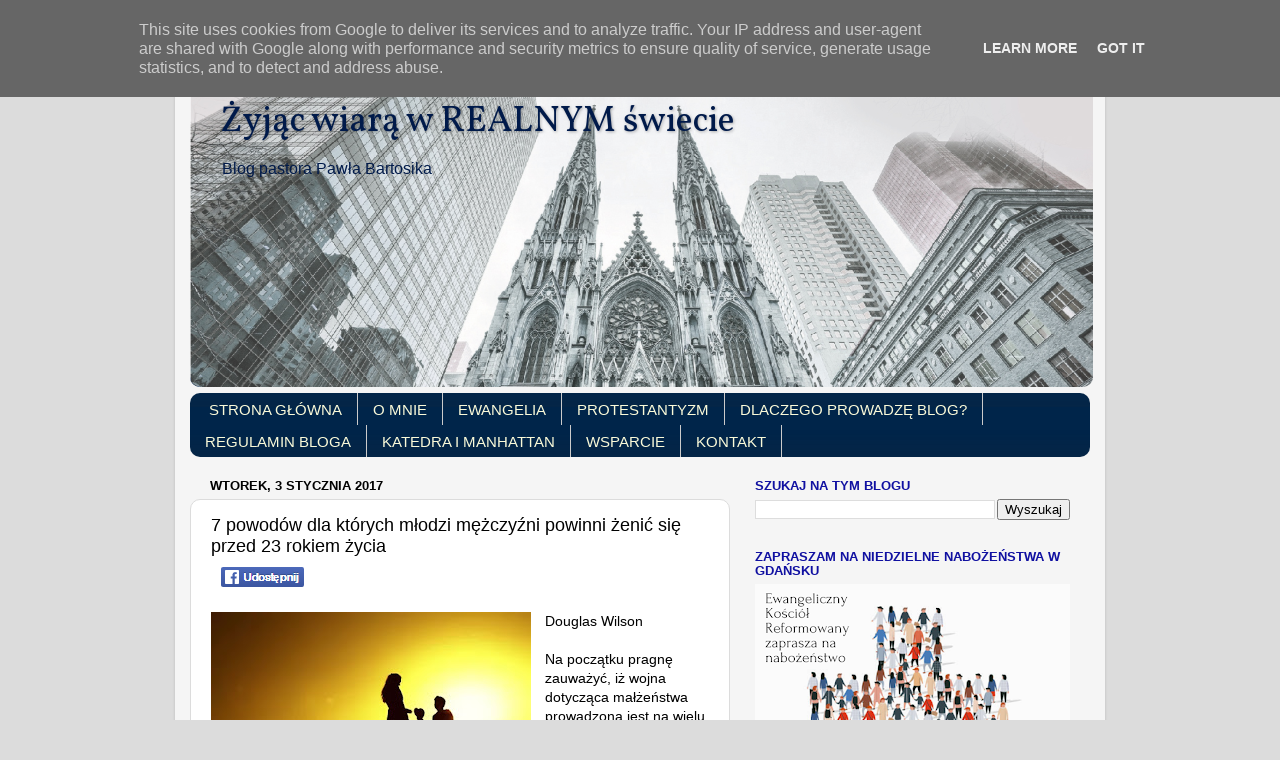

--- FILE ---
content_type: text/html; charset=UTF-8
request_url: http://www.pbartosik.pl/2017/01/7-powodow-dla-ktorych-modzi-mezczyzni.html
body_size: 33202
content:
<!DOCTYPE html>
<html class='v2' dir='ltr' lang='pl'>
<head>
<link href='https://www.blogger.com/static/v1/widgets/4128112664-css_bundle_v2.css' rel='stylesheet' type='text/css'/>
<meta content='width=1100' name='viewport'/>
<meta content='text/html; charset=UTF-8' http-equiv='Content-Type'/>
<meta content='blogger' name='generator'/>
<link href='http://www.pbartosik.pl/favicon.ico' rel='icon' type='image/x-icon'/>
<link href='http://www.pbartosik.pl/2017/01/7-powodow-dla-ktorych-modzi-mezczyzni.html' rel='canonical'/>
<link rel="alternate" type="application/atom+xml" title="Żyjąc wiarą w REALNYM świecie - Atom" href="http://www.pbartosik.pl/feeds/posts/default" />
<link rel="alternate" type="application/rss+xml" title="Żyjąc wiarą w REALNYM świecie - RSS" href="http://www.pbartosik.pl/feeds/posts/default?alt=rss" />
<link rel="service.post" type="application/atom+xml" title="Żyjąc wiarą w REALNYM świecie - Atom" href="https://www.blogger.com/feeds/3385891620482852612/posts/default" />

<link rel="alternate" type="application/atom+xml" title="Żyjąc wiarą w REALNYM świecie - Atom" href="http://www.pbartosik.pl/feeds/580608231133742549/comments/default" />
<!--Can't find substitution for tag [blog.ieCssRetrofitLinks]-->
<link href='https://blogger.googleusercontent.com/img/b/R29vZ2xl/AVvXsEh4yxGfjVPoiDzV_nwD_0I6cknEvTXQJZYrJ_KDih6g3UvrFJKfexGYShI6jz-j8siMs-_eNS29hRqAGmehTS4i5LYVjUeNYO3XKJ7V4QMqOI5PNvYlTUn_Wl2yH-m5ban8x4XotAsJb2It/s320/%25C5%259Alub.jpg' rel='image_src'/>
<meta content='http://www.pbartosik.pl/2017/01/7-powodow-dla-ktorych-modzi-mezczyzni.html' property='og:url'/>
<meta content='7 powodów dla których młodzi mężczyźni powinni żenić się przed 23 rokiem życia' property='og:title'/>
<meta content='    Douglas Wilson    Na początku pragnę zauważyć, iż wojna dotycząca małżeństwa prowadzona jest na wielu frontach. Podczas gdy ewangeliczny...' property='og:description'/>
<meta content='https://blogger.googleusercontent.com/img/b/R29vZ2xl/AVvXsEh4yxGfjVPoiDzV_nwD_0I6cknEvTXQJZYrJ_KDih6g3UvrFJKfexGYShI6jz-j8siMs-_eNS29hRqAGmehTS4i5LYVjUeNYO3XKJ7V4QMqOI5PNvYlTUn_Wl2yH-m5ban8x4XotAsJb2It/w1200-h630-p-k-no-nu/%25C5%259Alub.jpg' property='og:image'/>
<title>Żyjąc wiarą w REALNYM świecie: 7 powodów dla których młodzi mężczyźni powinni żenić się przed 23 rokiem życia</title>
<style type='text/css'>@font-face{font-family:'Vollkorn';font-style:normal;font-weight:400;font-display:swap;src:url(//fonts.gstatic.com/s/vollkorn/v30/0ybgGDoxxrvAnPhYGzMlQLzuMasz6Df2MHGeE2mcM7Xq3oA9NjE.woff2)format('woff2');unicode-range:U+0460-052F,U+1C80-1C8A,U+20B4,U+2DE0-2DFF,U+A640-A69F,U+FE2E-FE2F;}@font-face{font-family:'Vollkorn';font-style:normal;font-weight:400;font-display:swap;src:url(//fonts.gstatic.com/s/vollkorn/v30/0ybgGDoxxrvAnPhYGzMlQLzuMasz6Df2MHGeGmmcM7Xq3oA9NjE.woff2)format('woff2');unicode-range:U+0301,U+0400-045F,U+0490-0491,U+04B0-04B1,U+2116;}@font-face{font-family:'Vollkorn';font-style:normal;font-weight:400;font-display:swap;src:url(//fonts.gstatic.com/s/vollkorn/v30/0ybgGDoxxrvAnPhYGzMlQLzuMasz6Df2MHGeHWmcM7Xq3oA9NjE.woff2)format('woff2');unicode-range:U+0370-0377,U+037A-037F,U+0384-038A,U+038C,U+038E-03A1,U+03A3-03FF;}@font-face{font-family:'Vollkorn';font-style:normal;font-weight:400;font-display:swap;src:url(//fonts.gstatic.com/s/vollkorn/v30/0ybgGDoxxrvAnPhYGzMlQLzuMasz6Df2MHGeEWmcM7Xq3oA9NjE.woff2)format('woff2');unicode-range:U+0102-0103,U+0110-0111,U+0128-0129,U+0168-0169,U+01A0-01A1,U+01AF-01B0,U+0300-0301,U+0303-0304,U+0308-0309,U+0323,U+0329,U+1EA0-1EF9,U+20AB;}@font-face{font-family:'Vollkorn';font-style:normal;font-weight:400;font-display:swap;src:url(//fonts.gstatic.com/s/vollkorn/v30/0ybgGDoxxrvAnPhYGzMlQLzuMasz6Df2MHGeEGmcM7Xq3oA9NjE.woff2)format('woff2');unicode-range:U+0100-02BA,U+02BD-02C5,U+02C7-02CC,U+02CE-02D7,U+02DD-02FF,U+0304,U+0308,U+0329,U+1D00-1DBF,U+1E00-1E9F,U+1EF2-1EFF,U+2020,U+20A0-20AB,U+20AD-20C0,U+2113,U+2C60-2C7F,U+A720-A7FF;}@font-face{font-family:'Vollkorn';font-style:normal;font-weight:400;font-display:swap;src:url(//fonts.gstatic.com/s/vollkorn/v30/0ybgGDoxxrvAnPhYGzMlQLzuMasz6Df2MHGeHmmcM7Xq3oA9.woff2)format('woff2');unicode-range:U+0000-00FF,U+0131,U+0152-0153,U+02BB-02BC,U+02C6,U+02DA,U+02DC,U+0304,U+0308,U+0329,U+2000-206F,U+20AC,U+2122,U+2191,U+2193,U+2212,U+2215,U+FEFF,U+FFFD;}</style>
<style id='page-skin-1' type='text/css'><!--
/*-----------------------------------------------
Blogger Template Style
Name:     Picture Window
Designer: Blogger
URL:      www.blogger.com
----------------------------------------------- */
/* Variable definitions
====================
<Variable name="keycolor" description="Main Color" type="color" default="#1a222a"/>
<Variable name="body.background" description="Body Background" type="background"
color="#dcdcdc" default="#111111 url(//themes.googleusercontent.com/image?id=1OACCYOE0-eoTRTfsBuX1NMN9nz599ufI1Jh0CggPFA_sK80AGkIr8pLtYRpNUKPmwtEa) repeat-x fixed top center"/>
<Group description="Page Text" selector="body">
<Variable name="body.font" description="Font" type="font"
default="normal normal 15px Arial, Tahoma, Helvetica, FreeSans, sans-serif"/>
<Variable name="body.text.color" description="Text Color" type="color" default="#333333"/>
</Group>
<Group description="Backgrounds" selector=".body-fauxcolumns-outer">
<Variable name="body.background.color" description="Outer Background" type="color" default="#296695"/>
<Variable name="header.background.color" description="Header Background" type="color" default="transparent"/>
<Variable name="post.background.color" description="Post Background" type="color" default="#ffffff"/>
</Group>
<Group description="Links" selector=".main-outer">
<Variable name="link.color" description="Link Color" type="color" default="#336699"/>
<Variable name="link.visited.color" description="Visited Color" type="color" default="#6699cc"/>
<Variable name="link.hover.color" description="Hover Color" type="color" default="#33aaff"/>
</Group>
<Group description="Blog Title" selector=".header h1">
<Variable name="header.font" description="Title Font" type="font"
default="normal normal 36px Arial, Tahoma, Helvetica, FreeSans, sans-serif"/>
<Variable name="header.text.color" description="Text Color" type="color" default="#ffffff" />
</Group>
<Group description="Tabs Text" selector=".tabs-inner .widget li a">
<Variable name="tabs.font" description="Font" type="font"
default="normal normal 15px Arial, Tahoma, Helvetica, FreeSans, sans-serif"/>
<Variable name="tabs.text.color" description="Text Color" type="color" default="#ffffff"/>
<Variable name="tabs.selected.text.color" description="Selected Color" type="color" default="#9d1a05"/>
</Group>
<Group description="Tabs Background" selector=".tabs-outer .PageList">
<Variable name="tabs.background.color" description="Background Color" type="color" default="transparent"/>
<Variable name="tabs.selected.background.color" description="Selected Color" type="color" default="transparent"/>
<Variable name="tabs.separator.color" description="Separator Color" type="color" default="transparent"/>
</Group>
<Group description="Post Title" selector="h3.post-title, .comments h4">
<Variable name="post.title.font" description="Title Font" type="font"
default="normal normal 18px Arial, Tahoma, Helvetica, FreeSans, sans-serif"/>
</Group>
<Group description="Date Header" selector=".date-header">
<Variable name="date.header.color" description="Text Color" type="color" default="#000000"/>
</Group>
<Group description="Post" selector=".post">
<Variable name="post.footer.text.color" description="Footer Text Color" type="color" default="#999999"/>
<Variable name="post.border.color" description="Border Color" type="color" default="#dddddd"/>
</Group>
<Group description="Gadgets" selector="h2">
<Variable name="widget.title.font" description="Title Font" type="font"
default="bold normal 13px Arial, Tahoma, Helvetica, FreeSans, sans-serif"/>
<Variable name="widget.title.text.color" description="Title Color" type="color" default="#888888"/>
</Group>
<Group description="Footer" selector=".footer-outer">
<Variable name="footer.text.color" description="Text Color" type="color" default="#cccccc"/>
<Variable name="footer.widget.title.text.color" description="Gadget Title Color" type="color" default="#aaaaaa"/>
</Group>
<Group description="Footer Links" selector=".footer-outer">
<Variable name="footer.link.color" description="Link Color" type="color" default="#99ccee"/>
<Variable name="footer.link.visited.color" description="Visited Color" type="color" default="#77aaee"/>
<Variable name="footer.link.hover.color" description="Hover Color" type="color" default="#33aaff"/>
</Group>
<Variable name="content.margin" description="Content Margin Top" type="length" default="20px" min="0" max="100px"/>
<Variable name="content.padding" description="Content Padding" type="length" default="0" min="0" max="100px"/>
<Variable name="content.background" description="Content Background" type="background"
default="transparent none repeat scroll top left"/>
<Variable name="content.border.radius" description="Content Border Radius" type="length" default="0" min="0" max="100px"/>
<Variable name="content.shadow.spread" description="Content Shadow Spread" type="length" default="0" min="0" max="100px"/>
<Variable name="header.padding" description="Header Padding" type="length" default="0" min="0" max="100px"/>
<Variable name="header.background.gradient" description="Header Gradient" type="url"
default="none"/>
<Variable name="header.border.radius" description="Header Border Radius" type="length" default="0" min="0" max="100px"/>
<Variable name="main.border.radius.top" description="Main Border Radius" type="length" default="20px" min="0" max="100px"/>
<Variable name="footer.border.radius.top" description="Footer Border Radius Top" type="length" default="0" min="0" max="100px"/>
<Variable name="footer.border.radius.bottom" description="Footer Border Radius Bottom" type="length" default="20px" min="0" max="100px"/>
<Variable name="region.shadow.spread" description="Main and Footer Shadow Spread" type="length" default="3px" min="0" max="100px"/>
<Variable name="region.shadow.offset" description="Main and Footer Shadow Offset" type="length" default="1px" min="-50px" max="50px"/>
<Variable name="tabs.background.gradient" description="Tab Background Gradient" type="url" default="none"/>
<Variable name="tab.selected.background.gradient" description="Selected Tab Background" type="url"
default="url(https://resources.blogblog.com/blogblog/data/1kt/transparent/white80.png)"/>
<Variable name="tab.background" description="Tab Background" type="background"
default="transparent url(https://resources.blogblog.com/blogblog/data/1kt/transparent/black50.png) repeat scroll top left"/>
<Variable name="tab.border.radius" description="Tab Border Radius" type="length" default="10px" min="0" max="100px"/>
<Variable name="tab.first.border.radius" description="First Tab Border Radius" type="length" default="10px" min="0" max="100px"/>
<Variable name="tabs.border.radius" description="Tabs Border Radius" type="length" default="0" min="0" max="100px"/>
<Variable name="tabs.spacing" description="Tab Spacing" type="length" default=".25em" min="0" max="10em"/>
<Variable name="tabs.margin.bottom" description="Tab Margin Bottom" type="length" default="0" min="0" max="100px"/>
<Variable name="tabs.margin.sides" description="Tab Margin Sides" type="length" default="20px" min="0" max="100px"/>
<Variable name="main.background" description="Main Background" type="background"
default="transparent url(https://resources.blogblog.com/blogblog/data/1kt/transparent/white80.png) repeat scroll top left"/>
<Variable name="main.padding.sides" description="Main Padding Sides" type="length" default="20px" min="0" max="100px"/>
<Variable name="footer.background" description="Footer Background" type="background"
default="transparent url(https://resources.blogblog.com/blogblog/data/1kt/transparent/black50.png) repeat scroll top left"/>
<Variable name="post.margin.sides" description="Post Margin Sides" type="length" default="-20px" min="-50px" max="50px"/>
<Variable name="post.border.radius" description="Post Border Radius" type="length" default="5px" min="0" max="100px"/>
<Variable name="widget.title.text.transform" description="Widget Title Text Transform" type="string" default="uppercase"/>
<Variable name="mobile.background.overlay" description="Mobile Background Overlay" type="string"
default="transparent none repeat scroll top left"/>
<Variable name="startSide" description="Side where text starts in blog language" type="automatic" default="left"/>
<Variable name="endSide" description="Side where text ends in blog language" type="automatic" default="right"/>
*/
/* Content
----------------------------------------------- */
body {
font: normal normal 14px Verdana, Geneva, sans-serif;
color: #000000;
background: #dcdcdc none no-repeat scroll center center;
}
html body .region-inner {
min-width: 0;
max-width: 100%;
width: auto;
}
.content-outer {
font-size: 90%;
}
a:link {
text-decoration:none;
color: #9d1a05;
}
a:visited {
text-decoration:none;
color: #9d1a05;
}
a:hover {
text-decoration:underline;
color: #1036c8;
}
.content-outer {
background: transparent url(//www.blogblog.com/1kt/transparent/white80.png) repeat scroll top left;
-moz-border-radius: 15px;
-webkit-border-radius: 15px;
-goog-ms-border-radius: 15px;
border-radius: 15px;
-moz-box-shadow: 0 0 3px rgba(0, 0, 0, .15);
-webkit-box-shadow: 0 0 3px rgba(0, 0, 0, .15);
-goog-ms-box-shadow: 0 0 3px rgba(0, 0, 0, .15);
box-shadow: 0 0 3px rgba(0, 0, 0, .15);
margin: 30px auto;
}
.content-inner {
padding: 15px;
}
/* Header
----------------------------------------------- */
.header-outer {
background: #103e92 url(//www.blogblog.com/1kt/transparent/header_gradient_shade.png) repeat-x scroll top left;
_background-image: none;
color: #001a4a;
-moz-border-radius: 10px;
-webkit-border-radius: 10px;
-goog-ms-border-radius: 10px;
border-radius: 10px;
}
.Header img, .Header #header-inner {
-moz-border-radius: 10px;
-webkit-border-radius: 10px;
-goog-ms-border-radius: 10px;
border-radius: 10px;
}
.header-inner .Header .titlewrapper,
.header-inner .Header .descriptionwrapper {
padding-left: 30px;
padding-right: 30px;
}
.Header h1 {
font: normal normal 36px Vollkorn;
text-shadow: 1px 1px 3px rgba(0, 0, 0, 0.3);
}
.Header h1 a {
color: #001a4a;
}
.Header .description {
font-size: 130%;
}
/* Tabs
----------------------------------------------- */
.tabs-inner {
margin: .5em 0 0;
padding: 0;
}
.tabs-inner .section {
margin: 0;
}
.tabs-inner .widget ul {
padding: 0;
background: #00254a url(//www.blogblog.com/1kt/transparent/tabs_gradient_shade.png) repeat scroll bottom;
-moz-border-radius: 10px;
-webkit-border-radius: 10px;
-goog-ms-border-radius: 10px;
border-radius: 10px;
}
.tabs-inner .widget li {
border: none;
}
.tabs-inner .widget li a {
display: inline-block;
padding: .5em 1em;
margin-right: 0;
color: #fafad9;
font: normal normal 15px Arial, Tahoma, Helvetica, FreeSans, sans-serif;
-moz-border-radius: 0 0 0 0;
-webkit-border-top-left-radius: 0;
-webkit-border-top-right-radius: 0;
-goog-ms-border-radius: 0 0 0 0;
border-radius: 0 0 0 0;
background: transparent none no-repeat scroll top left;
border-right: 1px solid #cbcbcb;
}
.tabs-inner .widget li:first-child a {
padding-left: 1.25em;
-moz-border-radius-topleft: 10px;
-moz-border-radius-bottomleft: 10px;
-webkit-border-top-left-radius: 10px;
-webkit-border-bottom-left-radius: 10px;
-goog-ms-border-top-left-radius: 10px;
-goog-ms-border-bottom-left-radius: 10px;
border-top-left-radius: 10px;
border-bottom-left-radius: 10px;
}
.tabs-inner .widget li.selected a,
.tabs-inner .widget li a:hover {
position: relative;
z-index: 1;
background: #0781ee url(//www.blogblog.com/1kt/transparent/tabs_gradient_shade.png) repeat scroll bottom;
color: #000000;
-moz-box-shadow: 0 0 0 rgba(0, 0, 0, .15);
-webkit-box-shadow: 0 0 0 rgba(0, 0, 0, .15);
-goog-ms-box-shadow: 0 0 0 rgba(0, 0, 0, .15);
box-shadow: 0 0 0 rgba(0, 0, 0, .15);
}
/* Headings
----------------------------------------------- */
h2 {
font: normal bold 100% Arial, Tahoma, Helvetica, FreeSans, sans-serif;
text-transform: uppercase;
color: #1010a1;
margin: .5em 0;
}
/* Main
----------------------------------------------- */
.main-outer {
background: transparent none repeat scroll top center;
-moz-border-radius: 0 0 0 0;
-webkit-border-top-left-radius: 0;
-webkit-border-top-right-radius: 0;
-webkit-border-bottom-left-radius: 0;
-webkit-border-bottom-right-radius: 0;
-goog-ms-border-radius: 0 0 0 0;
border-radius: 0 0 0 0;
-moz-box-shadow: 0 0 0 rgba(0, 0, 0, .15);
-webkit-box-shadow: 0 0 0 rgba(0, 0, 0, .15);
-goog-ms-box-shadow: 0 0 0 rgba(0, 0, 0, .15);
box-shadow: 0 0 0 rgba(0, 0, 0, .15);
}
.main-inner {
padding: 15px 5px 20px;
}
.main-inner .column-center-inner {
padding: 0 0;
}
.main-inner .column-left-inner {
padding-left: 0;
}
.main-inner .column-right-inner {
padding-right: 0;
}
/* Posts
----------------------------------------------- */
h3.post-title {
margin: 0;
font: normal normal 18px Arial, Tahoma, Helvetica, FreeSans, sans-serif;
}
.comments h4 {
margin: 1em 0 0;
font: normal normal 18px Arial, Tahoma, Helvetica, FreeSans, sans-serif;
}
.date-header span {
color: #000000;
}
.post-outer {
background-color: #ffffff;
border: solid 1px #dcdcdc;
-moz-border-radius: 10px;
-webkit-border-radius: 10px;
border-radius: 10px;
-goog-ms-border-radius: 10px;
padding: 15px 20px;
margin: 0 -20px 20px;
}
.post-body {
line-height: 1.4;
font-size: 110%;
position: relative;
}
.post-header {
margin: 0 0 1.5em;
color: #000000;
line-height: 1.6;
}
.post-footer {
margin: .5em 0 0;
color: #000000;
line-height: 1.6;
}
#blog-pager {
font-size: 140%
}
#comments .comment-author {
padding-top: 1.5em;
border-top: dashed 1px #ccc;
border-top: dashed 1px rgba(128, 128, 128, .5);
background-position: 0 1.5em;
}
#comments .comment-author:first-child {
padding-top: 0;
border-top: none;
}
.avatar-image-container {
margin: .2em 0 0;
}
/* Comments
----------------------------------------------- */
.comments .comments-content .icon.blog-author {
background-repeat: no-repeat;
background-image: url([data-uri]);
}
.comments .comments-content .loadmore a {
border-top: 1px solid #1036c8;
border-bottom: 1px solid #1036c8;
}
.comments .continue {
border-top: 2px solid #1036c8;
}
/* Widgets
----------------------------------------------- */
.widget ul, .widget #ArchiveList ul.flat {
padding: 0;
list-style: none;
}
.widget ul li, .widget #ArchiveList ul.flat li {
border-top: dashed 1px #ccc;
border-top: dashed 1px rgba(128, 128, 128, .5);
}
.widget ul li:first-child, .widget #ArchiveList ul.flat li:first-child {
border-top: none;
}
.widget .post-body ul {
list-style: disc;
}
.widget .post-body ul li {
border: none;
}
/* Footer
----------------------------------------------- */
.footer-outer {
color:#000000;
background: transparent url(//www.blogblog.com/1kt/transparent/black50.png) repeat scroll top left;
-moz-border-radius: 10px 10px 10px 10px;
-webkit-border-top-left-radius: 10px;
-webkit-border-top-right-radius: 10px;
-webkit-border-bottom-left-radius: 10px;
-webkit-border-bottom-right-radius: 10px;
-goog-ms-border-radius: 10px 10px 10px 10px;
border-radius: 10px 10px 10px 10px;
-moz-box-shadow: 0 0 0 rgba(0, 0, 0, .15);
-webkit-box-shadow: 0 0 0 rgba(0, 0, 0, .15);
-goog-ms-box-shadow: 0 0 0 rgba(0, 0, 0, .15);
box-shadow: 0 0 0 rgba(0, 0, 0, .15);
}
.footer-inner {
padding: 10px 5px 20px;
}
.footer-outer a {
color: #b40404;
}
.footer-outer a:visited {
color: #cc0000;
}
.footer-outer a:hover {
color: #ffffff;
}
.footer-outer .widget h2 {
color: #bababa;
}
/* Mobile
----------------------------------------------- */
html body.mobile {
height: auto;
}
html body.mobile {
min-height: 480px;
background-size: 100% auto;
}
.mobile .body-fauxcolumn-outer {
background: transparent none repeat scroll top left;
}
html .mobile .mobile-date-outer, html .mobile .blog-pager {
border-bottom: none;
background: transparent none repeat scroll top center;
margin-bottom: 10px;
}
.mobile .date-outer {
background: transparent none repeat scroll top center;
}
.mobile .header-outer, .mobile .main-outer,
.mobile .post-outer, .mobile .footer-outer {
-moz-border-radius: 0;
-webkit-border-radius: 0;
-goog-ms-border-radius: 0;
border-radius: 0;
}
.mobile .content-outer,
.mobile .main-outer,
.mobile .post-outer {
background: inherit;
border: none;
}
.mobile .content-outer {
font-size: 100%;
}
.mobile-link-button {
background-color: #9d1a05;
}
.mobile-link-button a:link, .mobile-link-button a:visited {
color: #ffffff;
}
.mobile-index-contents {
color: #000000;
}
.mobile .tabs-inner .PageList .widget-content {
background: #0781ee url(//www.blogblog.com/1kt/transparent/tabs_gradient_shade.png) repeat scroll bottom;
color: #000000;
}
.mobile .tabs-inner .PageList .widget-content .pagelist-arrow {
border-left: 1px solid #cbcbcb;
}
.post-header {display:flex}
.addthis_toolbox {margin-left:10px}
.post-header {margin-top:10px!important}.post-header {display:flex}
.addthis_toolbox {margin-left:10px}
.post-header {display:flex}
.addthis_toolbox {margin-right:10px}
--></style>
<style id='template-skin-1' type='text/css'><!--
body {
min-width: 930px;
}
.content-outer, .content-fauxcolumn-outer, .region-inner {
min-width: 930px;
max-width: 930px;
_width: 930px;
}
.main-inner .columns {
padding-left: 0px;
padding-right: 360px;
}
.main-inner .fauxcolumn-center-outer {
left: 0px;
right: 360px;
/* IE6 does not respect left and right together */
_width: expression(this.parentNode.offsetWidth -
parseInt("0px") -
parseInt("360px") + 'px');
}
.main-inner .fauxcolumn-left-outer {
width: 0px;
}
.main-inner .fauxcolumn-right-outer {
width: 360px;
}
.main-inner .column-left-outer {
width: 0px;
right: 100%;
margin-left: -0px;
}
.main-inner .column-right-outer {
width: 360px;
margin-right: -360px;
}
#layout {
min-width: 0;
}
#layout .content-outer {
min-width: 0;
width: 800px;
}
#layout .region-inner {
min-width: 0;
width: auto;
}
body#layout div.add_widget {
padding: 8px;
}
body#layout div.add_widget a {
margin-left: 32px;
}
--></style>
<link href='https://www.blogger.com/dyn-css/authorization.css?targetBlogID=3385891620482852612&amp;zx=1015dd3b-6cbe-470b-b2bc-2700b0c0fb97' media='none' onload='if(media!=&#39;all&#39;)media=&#39;all&#39;' rel='stylesheet'/><noscript><link href='https://www.blogger.com/dyn-css/authorization.css?targetBlogID=3385891620482852612&amp;zx=1015dd3b-6cbe-470b-b2bc-2700b0c0fb97' rel='stylesheet'/></noscript>
<meta name='google-adsense-platform-account' content='ca-host-pub-1556223355139109'/>
<meta name='google-adsense-platform-domain' content='blogspot.com'/>

<script type="text/javascript" language="javascript">
  // Supply ads personalization default for EEA readers
  // See https://www.blogger.com/go/adspersonalization
  adsbygoogle = window.adsbygoogle || [];
  if (typeof adsbygoogle.requestNonPersonalizedAds === 'undefined') {
    adsbygoogle.requestNonPersonalizedAds = 1;
  }
</script>


</head>
<body class='loading'>
<div class='navbar section' id='navbar' name='Pasek nawigacyjny'><div class='widget Navbar' data-version='1' id='Navbar1'><script type="text/javascript">
    function setAttributeOnload(object, attribute, val) {
      if(window.addEventListener) {
        window.addEventListener('load',
          function(){ object[attribute] = val; }, false);
      } else {
        window.attachEvent('onload', function(){ object[attribute] = val; });
      }
    }
  </script>
<div id="navbar-iframe-container"></div>
<script type="text/javascript" src="https://apis.google.com/js/platform.js"></script>
<script type="text/javascript">
      gapi.load("gapi.iframes:gapi.iframes.style.bubble", function() {
        if (gapi.iframes && gapi.iframes.getContext) {
          gapi.iframes.getContext().openChild({
              url: 'https://www.blogger.com/navbar/3385891620482852612?po\x3d580608231133742549\x26origin\x3dhttp://www.pbartosik.pl',
              where: document.getElementById("navbar-iframe-container"),
              id: "navbar-iframe"
          });
        }
      });
    </script><script type="text/javascript">
(function() {
var script = document.createElement('script');
script.type = 'text/javascript';
script.src = '//pagead2.googlesyndication.com/pagead/js/google_top_exp.js';
var head = document.getElementsByTagName('head')[0];
if (head) {
head.appendChild(script);
}})();
</script>
</div></div>
<div class='body-fauxcolumns'>
<div class='fauxcolumn-outer body-fauxcolumn-outer'>
<div class='cap-top'>
<div class='cap-left'></div>
<div class='cap-right'></div>
</div>
<div class='fauxborder-left'>
<div class='fauxborder-right'></div>
<div class='fauxcolumn-inner'>
</div>
</div>
<div class='cap-bottom'>
<div class='cap-left'></div>
<div class='cap-right'></div>
</div>
</div>
</div>
<div class='content'>
<div class='content-fauxcolumns'>
<div class='fauxcolumn-outer content-fauxcolumn-outer'>
<div class='cap-top'>
<div class='cap-left'></div>
<div class='cap-right'></div>
</div>
<div class='fauxborder-left'>
<div class='fauxborder-right'></div>
<div class='fauxcolumn-inner'>
</div>
</div>
<div class='cap-bottom'>
<div class='cap-left'></div>
<div class='cap-right'></div>
</div>
</div>
</div>
<div class='content-outer'>
<div class='content-cap-top cap-top'>
<div class='cap-left'></div>
<div class='cap-right'></div>
</div>
<div class='fauxborder-left content-fauxborder-left'>
<div class='fauxborder-right content-fauxborder-right'></div>
<div class='content-inner'>
<header>
<div class='header-outer'>
<div class='header-cap-top cap-top'>
<div class='cap-left'></div>
<div class='cap-right'></div>
</div>
<div class='fauxborder-left header-fauxborder-left'>
<div class='fauxborder-right header-fauxborder-right'></div>
<div class='region-inner header-inner'>
<div class='header section' id='header' name='Nagłówek'><div class='widget Header' data-version='1' id='Header1'>
<div id='header-inner' style='background-image: url("https://blogger.googleusercontent.com/img/b/R29vZ2xl/AVvXsEgKl93_Wt4UWkwX3HKpFaJ-8XZ5ezZBwGHZFho7rJwTIFUQEJ_xpkSDHOwelY0c5u5oj7UMH3fuptm-Sc3QAZxkayhyphenhyphenyIGa80hllBtFoTHc2xhrEoMKLCol7qYek13YCNvdjORtQeVqYQ-d/s1600/BLOG+70.png"); background-position: left; width: 903px; min-height: 312px; _height: 312px; background-repeat: no-repeat; '>
<div class='titlewrapper' style='background: transparent'>
<h1 class='title' style='background: transparent; border-width: 0px'>
<a href='http://www.pbartosik.pl/'>
Żyjąc wiarą w REALNYM świecie
</a>
</h1>
</div>
<div class='descriptionwrapper'>
<p class='description'><span>Blog pastora Pawła Bartosika</span></p>
</div>
</div>
</div></div>
</div>
</div>
<div class='header-cap-bottom cap-bottom'>
<div class='cap-left'></div>
<div class='cap-right'></div>
</div>
</div>
</header>
<div class='tabs-outer'>
<div class='tabs-cap-top cap-top'>
<div class='cap-left'></div>
<div class='cap-right'></div>
</div>
<div class='fauxborder-left tabs-fauxborder-left'>
<div class='fauxborder-right tabs-fauxborder-right'></div>
<div class='region-inner tabs-inner'>
<div class='tabs section' id='crosscol' name='Wszystkie kolumny'><div class='widget LinkList' data-version='1' id='LinkList11'>
<div class='widget-content'>
<ul>
<li><a href='http://www.pbartosik.blogspot.com/'>STRONA GŁÓWNA</a></li>
<li><a href='http://pbartosik.blogspot.com/2010/07/o-autorze-bloga.html'>O MNIE</a></li>
<li><a href='http://pbartosik.blogspot.com/search/label/Ewangelia'>EWANGELIA</a></li>
<li><a href='http://pbartosik.blogspot.com/search/label/Protestantyzm'>PROTESTANTYZM</a></li>
<li><a href='http://pbartosik.blogspot.com/2012/01/dlaczego-prowadze-bloga.html'>DLACZEGO PROWADZĘ BLOG?</a></li>
<li><a href='http://pbartosik.blogspot.com/2012/01/regulamin-bloga.html'>REGULAMIN BLOGA</a></li>
<li><a href='http://www.pbartosik.pl/2013/03/katedra-manhattan-i-blog.html'>KATEDRA I MANHATTAN</a></li>
<li><a href='http://www.pbartosik.pl/2018/01/partner-w-dobrym-dziele.html'>WSPARCIE</a></li>
<li><a href='http://pbartosik.blogspot.com/2009/03/jesli-potrzebujesz-porady-rozmowy-z.html'>KONTAKT</a></li>
</ul>
<div class='clear'></div>
</div>
</div></div>
<div class='tabs no-items section' id='crosscol-overflow' name='Cross-Column 2'></div>
</div>
</div>
<div class='tabs-cap-bottom cap-bottom'>
<div class='cap-left'></div>
<div class='cap-right'></div>
</div>
</div>
<div class='main-outer'>
<div class='main-cap-top cap-top'>
<div class='cap-left'></div>
<div class='cap-right'></div>
</div>
<div class='fauxborder-left main-fauxborder-left'>
<div class='fauxborder-right main-fauxborder-right'></div>
<div class='region-inner main-inner'>
<div class='columns fauxcolumns'>
<div class='fauxcolumn-outer fauxcolumn-center-outer'>
<div class='cap-top'>
<div class='cap-left'></div>
<div class='cap-right'></div>
</div>
<div class='fauxborder-left'>
<div class='fauxborder-right'></div>
<div class='fauxcolumn-inner'>
</div>
</div>
<div class='cap-bottom'>
<div class='cap-left'></div>
<div class='cap-right'></div>
</div>
</div>
<div class='fauxcolumn-outer fauxcolumn-left-outer'>
<div class='cap-top'>
<div class='cap-left'></div>
<div class='cap-right'></div>
</div>
<div class='fauxborder-left'>
<div class='fauxborder-right'></div>
<div class='fauxcolumn-inner'>
</div>
</div>
<div class='cap-bottom'>
<div class='cap-left'></div>
<div class='cap-right'></div>
</div>
</div>
<div class='fauxcolumn-outer fauxcolumn-right-outer'>
<div class='cap-top'>
<div class='cap-left'></div>
<div class='cap-right'></div>
</div>
<div class='fauxborder-left'>
<div class='fauxborder-right'></div>
<div class='fauxcolumn-inner'>
</div>
</div>
<div class='cap-bottom'>
<div class='cap-left'></div>
<div class='cap-right'></div>
</div>
</div>
<!-- corrects IE6 width calculation -->
<div class='columns-inner'>
<div class='column-center-outer'>
<div class='column-center-inner'>
<div class='main section' id='main' name='Główny'><div class='widget Blog' data-version='1' id='Blog1'>
<div class='blog-posts hfeed'>

          <div class="date-outer">
        
<h2 class='date-header'><span>wtorek, 3 stycznia 2017</span></h2>

          <div class="date-posts">
        
<div class='post-outer'>
<div class='post hentry uncustomized-post-template' itemprop='blogPost' itemscope='itemscope' itemtype='http://schema.org/BlogPosting'>
<meta content='https://blogger.googleusercontent.com/img/b/R29vZ2xl/AVvXsEh4yxGfjVPoiDzV_nwD_0I6cknEvTXQJZYrJ_KDih6g3UvrFJKfexGYShI6jz-j8siMs-_eNS29hRqAGmehTS4i5LYVjUeNYO3XKJ7V4QMqOI5PNvYlTUn_Wl2yH-m5ban8x4XotAsJb2It/s320/%25C5%259Alub.jpg' itemprop='image_url'/>
<meta content='3385891620482852612' itemprop='blogId'/>
<meta content='580608231133742549' itemprop='postId'/>
<a name='580608231133742549'></a>
<h3 class='post-title entry-title' itemprop='name'>
7 powodów dla których młodzi mężczyźni powinni żenić się przed 23 rokiem życia
</h3>
<div class='post-header'>
<div class='post-header-line-1'></div>
<div style='text-align: left;'>
<div class='addthis_toolbox'>
<div class='custom_images'><a class='facebook' href='http://www.facebook.com/sharer.php?u=http://www.pbartosik.pl/2017/01/7-powodow-dla-ktorych-modzi-mezczyzni.html&t=7 powodów dla których młodzi mężczyźni powinni żenić się przed 23 rokiem życia' rel='nofollow' target='_blank' title='Udostępnij'><img alt='Facebook share' border='0' src='http://i.imgur.com/GNB0RZT.png'/></a>
</div></div></div><script type='text/javascript'>var addthis_config = {"data_track_addressbar":false};</script><script src='//s7.addthis.com/js/300/addthis_widget.js#pubid=ra-511bbe8405a64ebd' type='text/javascript'></script>
<iframe allowTransparency='true' frameborder='0' scrolling='no' src='http://www.facebook.com/plugins/like.php?href=http://www.pbartosik.pl/2017/01/7-powodow-dla-ktorych-modzi-mezczyzni.html&layout=button_count&show_faces=false&width=100&action=like&font=arial&colorscheme=light' style='border:none; overflow:hidden; width:100px; height:21px;'></iframe>
</div>
<div class='post-body entry-content' id='post-body-580608231133742549' itemprop='description articleBody'>
<div class="separator" style="clear: both; text-align: center;">
</div>
<div class="separator" style="clear: both; text-align: center;">
<a href="https://blogger.googleusercontent.com/img/b/R29vZ2xl/AVvXsEh4yxGfjVPoiDzV_nwD_0I6cknEvTXQJZYrJ_KDih6g3UvrFJKfexGYShI6jz-j8siMs-_eNS29hRqAGmehTS4i5LYVjUeNYO3XKJ7V4QMqOI5PNvYlTUn_Wl2yH-m5ban8x4XotAsJb2It/s1600/%25C5%259Alub.jpg" imageanchor="1" style="clear: left; float: left; margin-bottom: 1em; margin-right: 1em;"><img border="0" height="180" src="https://blogger.googleusercontent.com/img/b/R29vZ2xl/AVvXsEh4yxGfjVPoiDzV_nwD_0I6cknEvTXQJZYrJ_KDih6g3UvrFJKfexGYShI6jz-j8siMs-_eNS29hRqAGmehTS4i5LYVjUeNYO3XKJ7V4QMqOI5PNvYlTUn_Wl2yH-m5ban8x4XotAsJb2It/s320/%25C5%259Alub.jpg" width="320" /></a></div>
<span style="font-family: &quot;verdana&quot; , sans-serif;">Douglas Wilson&nbsp;</span><br />
<span style="font-family: &quot;verdana&quot; , sans-serif;"><br /></span>
<span style="font-family: &quot;verdana&quot; , sans-serif;">Na początku pragnę zauważyć, iż wojna dotycząca małżeństwa prowadzona jest na wielu frontach. Podczas gdy ewangelicznym chrześcijanom udało się odeprzeć niektóre z dziwacznych ataków (np. sprawa <i>Obergefell</i>), w innych sferach niestety podążyliśmy ochoczo za świeckim nurtem. Jedną z takich kwestii jest wiek, w którym młodzi ludzie zawierają związki małżeńskie.&nbsp;</span><br />
<span style="font-family: &quot;verdana&quot; , sans-serif;"><br /></span>
<span style="font-family: &quot;verdana&quot; , sans-serif;">Przed nami naglący problem. Według miesięcznika <i>The Atlantic</i>, obecnie wiek zawarcia pierwszego małżeństwa dla kobiet wynosi 27 lat, a dla mężczyzn 29, podczas gdy w 1990 roku wskaźnik ten wynosił odpowiednio 23 i 26 lat, a w 1960 roku 20 i 22 lata. Sytuacja ta wydaje się nadal zaogniać.&nbsp;</span><br />
<span style="font-family: &quot;verdana&quot; , sans-serif;"><br /></span>
<span style="font-family: &quot;verdana&quot; , sans-serif;">Czynniki, które napędzają ten proces swój początek biorą w zsekularyzowanym świecie, jednak ich reperkusje są w znacznej mierze odczuwane także w Kościele. Pośród nich możemy wymienić takie zjawiska jak: dostępność seksu poza małżeństwem, wszechobecność pornografii, wrogość zwolenników feminizmu w stosunku do roli mężczyzn w społeczeństwie, itp. Z powodu powyższych nacisków, wielu myślicieli w Kościele postanowiło zaproponować liczne ustępstwa, które umożliwiają nam wyrażanie naszego zaniepokojenia zachodzącymi zmianami, przy jednoczesnym podążaniu za ich głównym nurtem.&nbsp;
</span><br />
<span style="font-family: &quot;verdana&quot; , sans-serif;"><br /></span>
<span style="font-family: &quot;verdana&quot; , sans-serif;">Moja sugestia jest następująca. Proponuję, by od młodych mężczyzn oczekiwano tego, aby znaleźli sobie uroczą i pobożną towarzyszkę życia do 23. roku życia. (&#8230;) Co Państwo o tym myślicie?&nbsp;</span><br />
<span style="font-family: &quot;verdana&quot; , sans-serif;"><br /></span>
<span style="font-family: &quot;verdana&quot; , sans-serif;">Oto siedem powodów dla których uważam, że jest to dobre rozwiązanie.&nbsp;</span><br />
<span style="font-family: &quot;verdana&quot; , sans-serif;"><br /></span>
<span style="font-family: &quot;verdana&quot; , sans-serif;"><b>1.</b> Nie ma czegoś takiego jak dar bezżenności. Nie jest to biblijna rzecz. Apostoł Paweł uczy, że istnieje dar celibatu. &#8222;A wolałbym, aby wszyscy ludzie byli tacy, jak ja, lecz każdy ma własny dar łaski od Boga, jeden taki, a drugi inny&#8221; (1 Kor. 7.7).&nbsp;</span><br />
<span style="font-family: &quot;verdana&quot; , sans-serif;"><br /></span>
<span style="font-family: &quot;verdana&quot; , sans-serif;">Dla kogoś, kto jest obdarzony darem celibatu, małżeństwo stanowiłoby rozproszenie (1 Kor. 7.33). Ale dla kogoś bez tego daru, brak małżeństwa stanowiłoby utrapienie. Gdy płoniesz, to nie sposób nie być rozproszonym. Jeśli ktoś jest niezamężny (lecz bardzo chce być w związku małżeńskim), to ten stan jest darem jedynie w tym sensie, że każde cierpienie jest darem.&nbsp;</span><br />
<span style="font-family: &quot;verdana&quot; , sans-serif;"><br /></span>
<span style="font-family: &quot;verdana&quot; , sans-serif;">Ci, którzy są mimowolnie niezamężni wciąż muszą wielbić Pana, muszą nadal Go kochać, nadal muszą prowadzić owocne życie w Kościele itp. Jednej rzeczy, której nie mogą robić to wmawianie sobie, że życie w stanie bezżenności jest pozytywnym ideałem niczym słoneczne, górskie łąki. Jest to raczej próba i niczego nie wskórają udając, że tak nie jest.&nbsp;</span><br />
<span style="font-family: &quot;verdana&quot; , sans-serif;"><br /></span>
<span style="font-family: &quot;verdana&quot; , sans-serif;">Jeśli ktoś nie jest w związku małżeńskim, a przeciwna płeć powoduje w nim rozproszenie i tęsknotę, to nie możemy wtedy mówić o darze celibatu. A jeśli nie mówimy o celibacie, i nie jest to czas prześladowań (&#8222;groźnego położenia&#8221; &#8211; 1 Kor 7.26), wówczas młodzi mężczyźni mają obowiązek inicjowania małżeństwa, lepiej prędzej niż później. Po prostu dowiedz się, jakie jest jej imię i poproś ją.&nbsp;</span><br />
<span style="font-family: &quot;verdana&quot; , sans-serif;"><br /></span>
<span style="font-family: &quot;verdana&quot; , sans-serif;"><b>2. </b>Pokusy w postaci pornografii nie dyskwalifikują mężczyzn do zawarcia małżeństwa, a raczej kwalifikują ich do tego. Bóg ma rozwiązanie problemu pokus seksualnych dla tych, którzy nie posiadają daru celibatu. Ten dar to seks otoczony i powiązany z przysięgą przymierza.&nbsp;</span><br />
<span style="font-family: &quot;verdana&quot; , sans-serif;"><br /></span>
<span style="font-family: &quot;verdana&quot; , sans-serif;">Pornografia z pewnością może dyskwalifikować kandydata do małżeństwa, ale nie oznacza to, że musi tak dziać się w każdym przypadku. Istnieją dwa główne sposoby, w jakie pornografia dyskwalifikuje mężczyzn. Jeśli mężczyzna pogardza kobietami, nienawidzi swojej matki oraz swych sióstr i poszukuje pornografii, która ma na celu upodlenie kobiet, nikt nie powinien być zaskoczony, że małżeństwo niczego nie naprawi, jako że taki mężczyzna ma inne, głębsze problemy &#8211; jego problem nie jest związany tylko z samokontrolą biologicznego popędu. Problem polega na wrogości i pokuta musi nastąpić w innej sferze. Pornografia jest tylko symptomem dużo poważniejszego problemu.&nbsp;</span><br />
<span style="font-family: &quot;verdana&quot; , sans-serif;"><br /></span>
<span style="font-family: &quot;verdana&quot; , sans-serif;">Jednak innym sposobem, w jaki pornografia może dyskwalifikować mężczyznę to katechizacja i to jest o wiele bardziej powszechne. Mówimy tutaj o latach katechizacji i treningu. Załóżmy, że młody chrześcijanin pierwszy raz napotyka treści pornograficzne w wieku 13, a ślub weźmie, zgodnie z publikacją The Atlantic, w wieku 29 lat. To daje nam 16 lat seksu z najbardziej pociągającymi kobietami na świecie, które nie mają żadnych wymagań, istnieją tylko po to, aby je oglądać, a nie wysłuchiwać. Nie rodzą dzieci, które chorują w środku nocy, nie proszą o zapłacenie rachunków, nie przeszkadzają w weekendowych planach, takich jak wycieczka w góry, czy wyjazd nad morze. Nie mogę sobie wyobrazić gorszego przygotowania młodego mężczyzny do życia w małżeństwie.&nbsp;</span><br />
<span style="font-family: &quot;verdana&quot; , sans-serif;"><br /></span>
<span style="font-family: &quot;verdana&quot; , sans-serif;">Innymi słowy, dla większości młodych Chrześcijan, którzy są podatni na pornografię odkładanie decyzji o zawarciu związku małżeńskiego tylko nasili, a nie rozwiąże ten problem. Nie powinniśmy postępować jak banki, które udzielają pożyczki tylko osobom, które potrafią udowodnić, że jej nie potrzebują. Ilu ojców chce dla swych córek wybranka, który w rzeczywistości nie potrzebuje ich córek? W większości przypadków, odkładanie decyzji o ślubie do momentu uzyskania całkowitej czystości bez udziału małżeństwa jest złym pomysłem.&nbsp;</span><br />
<span style="font-family: &quot;verdana&quot; , sans-serif;"><br /></span>
<span style="font-family: &quot;verdana&quot; , sans-serif;"><b>3.</b> Mężczyźni potrzebują pomocy, potrzebują jej od momentu kiedy biorą na siebie odpowiedzialność dorosłości. Kobiety zostały stworzone przez Boga aby pomagać mężczyznom, ponieważ ci potrzebują pomocy &#8211; pomocy związanej z ich powołaniem. Jeśli kobieta powołana jest do tego, aby być żoną lekarza, może rozpocząć swoje powołanie poprzez bycie żoną studenta medycyny. Bóg nie mówi przecież &#8222;niedobrze by człowiek był sam po ukończeniu studiów&#8221;.&nbsp;</span><br />
<span style="font-family: &quot;verdana&quot; , sans-serif;"><br /></span>
<span style="font-family: &quot;verdana&quot; , sans-serif;"><b>4.</b> Małżeństwo jest wspaniałym sposobem na poradzenie sobie z fałszywym obrazem samego siebie. To kim naprawdę jesteśmy nie zostaje odkrywane przez lata, jak odpakowywanie kolejnych warstw ubrań z walizki. To kim jesteśmy naprawdę to owoc długotrwałych relacji z bliskimi, których wybrał dla nas Bóg. Innymi słowy, nie jestem tym samym człowiekiem, którym byłem w momencie ślubu z Nancy, tak jak i ona nie jest tą samą kobietą. Razem staliśmy się tymi ludźmi, którymi jesteśmy dzisiaj. Możemy więc powiedzieć, że duża część mnie została zaimportowana z moich relacji z innymi ludźmi.&nbsp;</span><br />
<span style="font-family: &quot;verdana&quot; , sans-serif;"><br /></span>
<span style="font-family: &quot;verdana&quot; , sans-serif;"><b>5.</b> Dzieci wymagają dużo energii, a posiadanie ich jest jednym z głównych celów zawarcia związku małżeńskiego. &#8222;Czy nie Jeden (Bóg) uczynił ją istotą z ciała i ducha? A czego pragnie ten Jeden? Potomstwa Bożego&#8221;. (Mal 2.15) Wysiłek jaki należy włożyć w wychowanie dzieci jest ogromny i ci rodzice, którzy dokładnie planują, aby ich najstarsze dziecko było w wieku przedszkolnym kiedy oni skończą 35 lat, nie myślą zbyt przyszłościowo. Okładanie małżeństwa jest problematycznym krokiem.&nbsp;</span><br />
<span style="font-family: &quot;verdana&quot; , sans-serif;"><br /></span>
<span style="font-family: &quot;verdana&quot; , sans-serif;"><b>6. </b>Wchodzenie w związek małżeński w młodym wieku ochroni młodych ludzi od kształtowania w ich głowach nierealistycznych standardów. Im dłużej mężczyźni i kobiety żyją oddzielnie, tym większe prawdopodobieństwo, że staną się kapryśni i wybredni. Dotyczy to wielu sfer życia, jedną z nich jest ocena wyglądu z perspektywy konesera i krytyka kobiecej urody. Jednak niemożliwym jest stać się prawdziwym koneserem tylko przez chwilowe przejście przez każdą z restauracji w mieście.&nbsp;</span><br />
<span style="font-family: &quot;verdana&quot; , sans-serif;"><br /></span>
<span style="font-family: &quot;verdana&quot; , sans-serif;">Osoba niezamężna powinna posiadać wysokie standardy dotyczące przyszłego współmałżonka w sferach dotyczących jego chrześcijańskiego zaangażowania, odpowiedzialności, zgodności osobowości, a także atrakcyjności seksualnej. Jednak to wszystko musi być zbalansowane świadomością tego, co sami sobą reprezentujemy; na pokusę posiadania o sobie zbyt wysokiego mniemania szczególnie narażeni są mężczyźni. &#8222;Powiadam bowiem każdemu spośród was, mocą danej mi łaski, by nie rozumiał o sobie więcej, niż należy rozumieć, lecz by rozumiał z umiarem stosownie do wiary, jakiej Bóg każdemu udzielił&#8221; (Rzym 12.3).&nbsp;
</span><br />
<span style="font-family: &quot;verdana&quot; , sans-serif;"><br /></span>
<span style="font-family: &quot;verdana&quot; , sans-serif;">Dostosowanie standardów do Bożej rzeczywistości w praktyce podwyższa je, a nie obniża. Rezygnacja ze swoich nierealistycznych marzeń może być zbawienna. Jeśli w rzeczywistości spotkałbyś kobietę ze swoich snów, która spełniałaby wszystkie twoje wymagania i standardy, skąd pewność, że ona chciałaby być z kimś takim jak ty?&nbsp;</span><br />
<span style="font-family: &quot;verdana&quot; , sans-serif;"><br /></span>
<span style="font-family: &quot;verdana&quot; , sans-serif;"><b>7. </b>Feminizm jest toksyczny. Najlepszą i jedyną kompletną odpowiedzią na niego jest znalezienie ukochanej kobiety jak najwcześniej, całkowite umiłowanie jej, dbanie o rozwój i wzrost dzieci, dawanie jej tyle radości ile tylko jesteś w stanie dać komukolwiek. Zgodnie ze słowami jednego Purytanina: mężczyzna wpierw powinien wybrać swoją miłość, a następnie miłować swój wybór. Młody chrześcijanin powinien zawrzeć związek małżeński tak, aby wraz ze swą ukochaną miał możliwość świętowania 75. rocznicy ślubu.&nbsp;</span><br />
<span style="font-family: &quot;verdana&quot; , sans-serif;"><br /></span><span style="font-family: &quot;verdana&quot; , sans-serif;">Dlatego też, młody mężczyzno, rusz się i działaj. Nie ma czasu do stracenia.&nbsp;</span><br />
<span style="font-family: &quot;verdana&quot; , sans-serif;"><br /></span>
<i><span style="font-family: &quot;verdana&quot; , sans-serif;">Autor jest pastorem reformowanego kościoła Christ Church w Moscow, Idaho, a także autorem wielu książek nt. rodziny, teologii, apologetyki, kultury. Artykuł pochodzi z bloga: dougwils.com &nbsp;Ukazał się na stronie: antyteza.org</span></i><br />
<i><span style="font-family: &quot;verdana&quot; , sans-serif;"><br /></span></i>
<i><span style="font-family: &quot;verdana&quot; , sans-serif;">Tłumaczenie: Ewa Ratajczak

Korekta: Paweł Bartosik</span></i>
<div style='clear: both;'></div>
</div>
<div class='post-footer'>
<div class='post-footer-line post-footer-line-1'>
<span class='post-author vcard'>
Autor:
<span class='fn' itemprop='author' itemscope='itemscope' itemtype='http://schema.org/Person'>
<meta content='https://www.blogger.com/profile/00841205300271404420' itemprop='url'/>
<a class='g-profile' href='https://www.blogger.com/profile/00841205300271404420' rel='author' title='author profile'>
<span itemprop='name'>Paweł Bartosik</span>
</a>
</span>
</span>
<span class='post-timestamp'>
o
<meta content='http://www.pbartosik.pl/2017/01/7-powodow-dla-ktorych-modzi-mezczyzni.html' itemprop='url'/>
<a class='timestamp-link' href='http://www.pbartosik.pl/2017/01/7-powodow-dla-ktorych-modzi-mezczyzni.html' rel='bookmark' title='permanent link'><abbr class='published' itemprop='datePublished' title='2017-01-03T12:44:00+01:00'>12:44</abbr></a>
</span>
<span class='reaction-buttons'>
</span>
<span class='post-comment-link'>
</span>
<span class='post-backlinks post-comment-link'>
</span>
<span class='post-icons'>
<span class='item-action'>
<a href='https://www.blogger.com/email-post/3385891620482852612/580608231133742549' title='Wyślij posta przez e-mail'>
<img alt='' class='icon-action' height='13' src='https://resources.blogblog.com/img/icon18_email.gif' width='18'/>
</a>
</span>
<span class='item-control blog-admin pid-72442081'>
<a href='https://www.blogger.com/post-edit.g?blogID=3385891620482852612&postID=580608231133742549&from=pencil' title='Edytuj post'>
<img alt='' class='icon-action' height='18' src='https://resources.blogblog.com/img/icon18_edit_allbkg.gif' width='18'/>
</a>
</span>
</span>
<div class='post-share-buttons goog-inline-block'>
<a class='goog-inline-block share-button sb-email' href='https://www.blogger.com/share-post.g?blogID=3385891620482852612&postID=580608231133742549&target=email' target='_blank' title='Wyślij pocztą e-mail'><span class='share-button-link-text'>Wyślij pocztą e-mail</span></a><a class='goog-inline-block share-button sb-blog' href='https://www.blogger.com/share-post.g?blogID=3385891620482852612&postID=580608231133742549&target=blog' onclick='window.open(this.href, "_blank", "height=270,width=475"); return false;' target='_blank' title='Wrzuć na bloga'><span class='share-button-link-text'>Wrzuć na bloga</span></a><a class='goog-inline-block share-button sb-twitter' href='https://www.blogger.com/share-post.g?blogID=3385891620482852612&postID=580608231133742549&target=twitter' target='_blank' title='Udostępnij w X'><span class='share-button-link-text'>Udostępnij w X</span></a><a class='goog-inline-block share-button sb-facebook' href='https://www.blogger.com/share-post.g?blogID=3385891620482852612&postID=580608231133742549&target=facebook' onclick='window.open(this.href, "_blank", "height=430,width=640"); return false;' target='_blank' title='Udostępnij w usłudze Facebook'><span class='share-button-link-text'>Udostępnij w usłudze Facebook</span></a><a class='goog-inline-block share-button sb-pinterest' href='https://www.blogger.com/share-post.g?blogID=3385891620482852612&postID=580608231133742549&target=pinterest' target='_blank' title='Udostępnij w serwisie Pinterest'><span class='share-button-link-text'>Udostępnij w serwisie Pinterest</span></a>
</div>
</div>
<div class='post-footer-line post-footer-line-2'>
<span class='post-labels'>
Etykiety:
<a href='http://www.pbartosik.pl/search/label/Kobieta' rel='tag'>Kobieta</a>,
<a href='http://www.pbartosik.pl/search/label/Ma%C5%82%C5%BCe%C5%84stwo' rel='tag'>Małżeństwo</a>,
<a href='http://www.pbartosik.pl/search/label/M%C4%99%C5%BCczyzna' rel='tag'>Mężczyzna</a>,
<a href='http://www.pbartosik.pl/search/label/Rodzina' rel='tag'>Rodzina</a>,
<a href='http://www.pbartosik.pl/search/label/Seks' rel='tag'>Seks</a>
</span>
</div>
<div class='post-footer-line post-footer-line-3'>
<span class='post-location'>
</span>
</div>
</div>
</div>
<div class='comments' id='comments'>
<a name='comments'></a>
</div>
</div>

        </div></div>
      
</div>
<div class='blog-pager' id='blog-pager'>
<span id='blog-pager-newer-link'>
<a class='blog-pager-newer-link' href='http://www.pbartosik.pl/2017/01/koleda-pastora.html' id='Blog1_blog-pager-newer-link' title='Nowszy post'>Nowszy post</a>
</span>
<span id='blog-pager-older-link'>
<a class='blog-pager-older-link' href='http://www.pbartosik.pl/2016/12/2017-lat-panowania-chrystusa.html' id='Blog1_blog-pager-older-link' title='Starszy post'>Starszy post</a>
</span>
<a class='home-link' href='http://www.pbartosik.pl/'>Strona główna</a>
</div>
<div class='clear'></div>
<div class='post-feeds'>
</div>
</div></div>
</div>
</div>
<div class='column-left-outer'>
<div class='column-left-inner'>
<aside>
</aside>
</div>
</div>
<div class='column-right-outer'>
<div class='column-right-inner'>
<aside>
<div class='sidebar section' id='sidebar-right-1'><div class='widget BlogSearch' data-version='1' id='BlogSearch1'>
<h2 class='title'>Szukaj na tym blogu</h2>
<div class='widget-content'>
<div id='BlogSearch1_form'>
<form action='http://www.pbartosik.pl/search' class='gsc-search-box' target='_top'>
<table cellpadding='0' cellspacing='0' class='gsc-search-box'>
<tbody>
<tr>
<td class='gsc-input'>
<input autocomplete='off' class='gsc-input' name='q' size='10' title='search' type='text' value=''/>
</td>
<td class='gsc-search-button'>
<input class='gsc-search-button' title='search' type='submit' value='Wyszukaj'/>
</td>
</tr>
</tbody>
</table>
</form>
</div>
</div>
<div class='clear'></div>
</div><div class='widget Image' data-version='1' id='Image9'>
<h2>ZAPRASZAM NA NIEDZIELNE NABOŻEŃSTWA W GDAŃSKU</h2>
<div class='widget-content'>
<img alt='ZAPRASZAM NA NIEDZIELNE NABOŻEŃSTWA W GDAŃSKU' height='315' id='Image9_img' src='https://blogger.googleusercontent.com/img/a/AVvXsEhK3dKnu5Kgz-eG1IFAwKcfrMdHDXBrqArXvXETBHaBpTpSBkmLcQHJ0wHyLzxVvIFcZMC8y1C6nOzoCJTL9srT49y4VewxAcPJOhep9Ez0v_zQXIvPcltGMAdLdaeNJ6FN1vzNxz9_Cfde5RGejduV-T8zKckfnGjyXqVIc5AWoQhDvTRsxzYkkKhf5b6p=s315' width='315'/>
<br/>
</div>
<div class='clear'></div>
</div><div class='widget Image' data-version='1' id='Image22'>
<h2>NOWOŚĆ! WYDAWANICTWO TRINITY</h2>
<div class='widget-content'>
<a href='https://www.wydawnictwotrinity.pl/2025/11/katolik-protestant-jakie-sa-roznice.html'>
<img alt='NOWOŚĆ! WYDAWANICTWO TRINITY' height='463' id='Image22_img' src='https://blogger.googleusercontent.com/img/a/AVvXsEixy9jJgSB0ldBph63nS9EXXTnFxxxK3Cgx0oiiHfXTeh4VrEJ9Qefw-2z_46nozWHX-foY7zgCLGC3uVMIOIPFCk_mdRP4U5HjG-oMVUywPh_25q30uGMrJ5Vycc624Wb8DHrOQXerq7Wl41vBN6RxM55XQp4GfcPqImP-OXbWTd1htIYhXEGeHK6skgd8=s463' width='315'/>
</a>
<br/>
<span class='caption'>17 PLN - KLIKNIJ NA OKŁADKĘ</span>
</div>
<div class='clear'></div>
</div><div class='widget Image' data-version='1' id='Image1'>
<div class='widget-content'>
<a href='http://www.pbartosik.pl/2010/07/o-autorze-bloga.html?m=0'>
<img alt='' height='240' id='Image1_img' src='https://blogger.googleusercontent.com/img/b/R29vZ2xl/AVvXsEh_Zl4v-oPVf_XcN3l2NPSL2-aKU83_32KrYgzH4cqmeE4TtxZkTBmCSYJiF2PQAh2AyIi5xLFeeZ6FncqDFcNJ5ViEYrSLLtg9_Wqi1otVrrwI-hErBbgzLeldcCIDIOZF2y2RYZa4BmSU/s240/PB.jpg' width='240'/>
</a>
<br/>
<span class='caption'>O AUTORZE BLOGA - KLIKNIJ W ZDJĘCIE</span>
</div>
<div class='clear'></div>
</div><div class='widget Image' data-version='1' id='Image12'>
<h2>Biblia dla Ciebie! Kliknij w zdjęcie</h2>
<div class='widget-content'>
<a href='http://www.pbartosik.pl/2021/08/mam-dla-ciebie-biblie-bezpatnie.html?m=0'>
<img alt='Biblia dla Ciebie! Kliknij w zdjęcie' height='223' id='Image12_img' src='https://blogger.googleusercontent.com/img/b/R29vZ2xl/AVvXsEgaq6mwDaXQyVAZE5u8jzKKDQPjhdSuNwqWKE9v1L3DGXjyjj80ibpieLla2C7AbfK5qPk1-cvTmrQ3c70uB7b0XJrVWiptZq2b6psIyLV_zqrv2gyYFifvoi8gAXz5UIqcn9Y2PsQbonJf/s315/Parmesan+Cheese+%25281%2529.png' width='315'/>
</a>
<br/>
</div>
<div class='clear'></div>
</div><div class='widget Image' data-version='1' id='Image5'>
<h2>WESPRZYJ MOJĄ SŁUŻBĘ</h2>
<div class='widget-content'>
<a href='http://www.pbartosik.pl/2018/01/partner-w-dobrym-dziele.html'>
<img alt='WESPRZYJ MOJĄ SŁUŻBĘ' height='183' id='Image5_img' src='https://blogger.googleusercontent.com/img/b/R29vZ2xl/AVvXsEhzVG91yBNcyy3M2mCCw1iSEGN9WHK47Dq48ptfqoymVt4aK2yujrhX_i6jPTEcOZsf2Wk8ZlsjOBtZqUHD8SK9I4DqZ7jOUXAh7qJ2yG8LnPiCqnFsR2zTleET-JusU2xYPP4buZEPeRyF/s315/support.jpg' width='315'/>
</a>
<br/>
<span class='caption'>PARTNER W DOBRYM DZIELE - DOŁĄCZ!</span>
</div>
<div class='clear'></div>
</div><div class='widget PopularPosts' data-version='1' id='PopularPosts1'>
<h2>10 najpopularniejszych postów w ostatnim miesiącu</h2>
<div class='widget-content popular-posts'>
<ul>
<li>
<a href='http://www.pbartosik.pl/2024/11/historyczna-wiarygodnosc-biblii.html'>Historyczna wiarygodność Biblii </a>
</li>
<li>
<a href='http://www.pbartosik.pl/2010/07/o-autorze-bloga.html'>O mnie i kontakt </a>
</li>
<li>
<a href='http://www.pbartosik.pl/2024/12/obietnica-zmartwychwstania-na-wiosennym.html'>Obietnica zmartwychwstania na wiosennym liściu</a>
</li>
<li>
<a href='http://www.pbartosik.pl/2025/12/nabozenstwo-w-niebie-wnioski-dla.html'>Nabożeństwo w niebie - wnioski dla Kościoła na ziemi</a>
</li>
<li>
<a href='http://www.pbartosik.pl/2019/06/katolik-i-protestant-jakie-sa-roznice.html'>Katolik i protestant: jakie są różnice?</a>
</li>
<li>
<a href='http://www.pbartosik.pl/2018/12/40-pytan-i-odpowiedzi-na-temat-bozego.html'>40 pytań i odpowiedzi na temat Bożego Narodzenia</a>
</li>
<li>
<a href='http://www.pbartosik.pl/2025/11/w-obronie-podstepnego-jakuba.html'>W obronie "podstępnego" Jakuba </a>
</li>
<li>
<a href='http://www.pbartosik.pl/2025/11/to-do-siebie-nie-pasuje.html'>To do siebie nie pasuje</a>
</li>
<li>
<a href='http://www.pbartosik.pl/2025/12/zespoy-uwielbieniowe-na-nabozenstwie.html'>"Zespoły uwielbieniowe" na nabożeństwie</a>
</li>
<li>
<a href='http://www.pbartosik.pl/2025/12/adwentowa-jednosc.html'>Adwentowa jedność</a>
</li>
</ul>
<div class='clear'></div>
</div>
</div><div class='widget Image' data-version='1' id='Image6'>
<h2>Słuchaj na spotify lub na itunes</h2>
<div class='widget-content'>
<a href='https://open.spotify.com/show/0SD9d2XqELJLSX9WIdeP91'>
<img alt='Słuchaj na spotify lub na itunes' height='236' id='Image6_img' src='https://blogger.googleusercontent.com/img/b/R29vZ2xl/AVvXsEi9runLBrXMdi_8U52iW2FArx6yCjQmwtG6gASaRGjRzFJA15OUC8PYQhHH-E6XsEJ8SeVqUh_2Yxl8pgPOG7r4M82ZLLIFSd2g1ST-KdD-zz9fcUTItT_D546EJn-HR_84tFRl4QNZ8mQc/s315/Kazania+i+Podcasty.png' width='315'/>
</a>
<br/>
</div>
<div class='clear'></div>
</div><div class='widget HTML' data-version='1' id='HTML2'>
<h2 class='title'>kazanie z ostatniej niedzieli</h2>
<div class='widget-content'>
<iframe allow="encrypted-media" allowtransparency="true" frameborder="0" height="160" src="https://open.spotify.com/embed-podcast/episode/1ACQlVO3WahPZUb5NWCzHt" width="100%"></iframe>
</div>
<div class='clear'></div>
</div><div class='widget Image' data-version='1' id='Image20'>
<h2>Zamów za darmo - kliknij na zdjęcie</h2>
<div class='widget-content'>
<a href='http://www.pbartosik.pl/2022/01/bezpatny-pakiet-antykryzysowy-dla.html'>
<img alt='Zamów za darmo - kliknij na zdjęcie' height='224' id='Image20_img' src='https://blogger.googleusercontent.com/img/b/R29vZ2xl/AVvXsEgev75jmQ6Mzjrr9yo7xO6yRc4Pr8TOJgxX3Khdce9vKUx0MALHsZ6OB8xjWQUYc7NOBQzjIozhXK9dgTnBrhlKmVPQS60xBCbaB88xQSNz9yGYsg1YjZSxFlmB0RHiMQJkO8NOUssnDK8o/s315/Green+and+Yellow+Illustrated+Gift+Boxes+Birthday+Card.png' width='315'/>
</a>
<br/>
</div>
<div class='clear'></div>
</div><div class='widget Image' data-version='1' id='Image13'>
<h2>WYDAWNICTWO TRINITY</h2>
<div class='widget-content'>
<a href='https://www.wydawnictwotrinity.pl/2022/10/nowosc-boze-narodzenie-zmienia-swiat.html'>
<img alt='WYDAWNICTWO TRINITY' height='463' id='Image13_img' src='https://blogger.googleusercontent.com/img/a/AVvXsEjOWjPbCzdeBfvEfH_mQP3l1TK6bmX80-lFxjgGc2iu4RgD_bjhUxP7__Y8lUrIHcrRJ1y2ceOTw3lbbV9WKFyzdGzhVFeYUaDlI7Nrnllq11RqWx_r6bxpW0iwKHRHbi2GHsMqRzBOIi4BkWHqcn7Una8asrVD6XHcvu6IHJ_NhnvXwssY1OyLUfwsGg=s463' width='315'/>
</a>
<br/>
<span class='caption'>36 PLN - KLIKNIJ NA OKŁADKĘ</span>
</div>
<div class='clear'></div>
</div><div class='widget Image' data-version='1' id='Image14'>
<h2>WYDAWNICTWO TRINITY</h2>
<div class='widget-content'>
<a href='https://www.wydawnictwotrinity.pl/2025/06/pradawni-swieci-james-b-jordan-cena-30.html'>
<img alt='WYDAWNICTWO TRINITY' height='467' id='Image14_img' src='https://blogger.googleusercontent.com/img/a/AVvXsEj0-bMonEHriosyztivfP3YBHMrkJYjIRT_WnioZiWIV5wXaaCpSmB3k2KhRIeiA0qOCoE6YxLU1SJ6wJY2O59UbxrM2f-6wZJkmx4ifiLEnbOMqSmQsD4VrtXciV5KBryOg_NE28KwVcfUS4E3bRoAK72R-AdbZK6_1ZYPKQSocHk0KFhx5Xw7xr6SoGI5=s467' width='315'/>
</a>
<br/>
<span class='caption'>32 PLN - KLIKNIJ NA OKŁADKĘ</span>
</div>
<div class='clear'></div>
</div><div class='widget Image' data-version='1' id='Image25'>
<h2>WYDAWNICTWO TRINITY</h2>
<div class='widget-content'>
<a href='https://www.wydawnictwotrinity.pl/2024/02/wygodne-fotele-twarde-sowa-douglas.html'>
<img alt='WYDAWNICTWO TRINITY' height='463' id='Image25_img' src='https://blogger.googleusercontent.com/img/a/AVvXsEgYN3NDiLlWDP8aqLpAsxZ6djwc-U0Xm7OuyWtuWo_M5ahpidZyOpw_84CMxu26phpn3t0sq4rAWvVqsCNQ5Xzxoz3I2e-CQFtjtgIxwMIY142CbIce-zDQ_vH33aHdGB3-dP9Wpvf5crgKpmSo91-e44yMOkcTniaT6oALkuT3K0eaFh9Hg1jc9E2uqpct=s463' width='315'/>
</a>
<br/>
<span class='caption'>35 PLN - KLIKNIJ NA OKŁADKĘ</span>
</div>
<div class='clear'></div>
</div><div class='widget Image' data-version='1' id='Image30'>
<h2>WYDAWNICTWO TRINITY</h2>
<div class='widget-content'>
<a href='https://www.wydawnictwotrinity.pl/2023/05/do-takich-nalezy-krolestwo-biblijna.html'>
<img alt='WYDAWNICTWO TRINITY' height='463' id='Image30_img' src='https://blogger.googleusercontent.com/img/a/AVvXsEgaFRwSKhiVV3O1x-QjfI037YqQx9Ls_wVGcWDy4tvV_yww6Pbxp-mC8RAxy6mJ8hVM41cdDMTioB-UbbbIW3unWz5ox-eeg4vcFpIWKmp21OwpC_IGl0FNuG3ubdtrL91hy56-OiN6mSkEIGgsVbOCp7z3lDd4WOU7-Ko7vJNzTh66M7tWz7da3XVpcw=s463' width='315'/>
</a>
<br/>
<span class='caption'>35 PLN -  KLIKNIJ NA OKŁADKĘ</span>
</div>
<div class='clear'></div>
</div><div class='widget Image' data-version='1' id='Image28'>
<h2>WYDAWNICTWO TRINITY</h2>
<div class='widget-content'>
<a href='https://www.wydawnictwotrinity.pl/2023/03/czysta-woda-czerwone-wino-amany-chleb.html'>
<img alt='WYDAWNICTWO TRINITY' height='463' id='Image28_img' src='https://blogger.googleusercontent.com/img/a/AVvXsEi7r2gEouLPzU1EP-97ul841gB5fErc350YG0NFYGDUXNs1qKd6Zr1H6q7Dd32I6sCkg4Rn6bPi4DOkOGHGJm-xxidrL7lhwrui6OLJ1-oWh2RLvqTuFElnrzip0fSNWtag-bOdDV6VXeZuv4VQg9EterZIkP5EEg9Y4RnIo8cfSJHIi5OcL7D7lz_fHQ=s463' width='315'/>
</a>
<br/>
<span class='caption'>20 PLN -  KLIKNIJ NA OKŁADKĘ</span>
</div>
<div class='clear'></div>
</div><div class='widget Image' data-version='1' id='Image27'>
<h2>WYDAWNICTWO TRINITY</h2>
<div class='widget-content'>
<a href='https://www.wydawnictwotrinity.pl/2023/03/ucieczka-od-rozumu-francis-schaeffer.html'>
<img alt='WYDAWNICTWO TRINITY' height='463' id='Image27_img' src='https://blogger.googleusercontent.com/img/a/AVvXsEiPwUNEKat3tD57VOa90GqrZV4oF9DAkVWXU61ylDBrmNklLsZiQk_szYkI98bo8i1T2rPY_1w9pt6k573ODTFslWSiZ4PSpLa7PZ9FpZVLNFq-nCwLUySq-gePLEaeBKG-3iFfRU2DFAAU9sJzH159XWGzsHY_NAlPgryiqP57IGkyYvxMKmJv383cuA=s463' width='315'/>
</a>
<br/>
<span class='caption'>27 PLN -  KLIKNIJ NA OKŁADKĘ</span>
</div>
<div class='clear'></div>
</div><div class='widget Image' data-version='1' id='Image26'>
<h2>WYDAWNICTWO TRINITY</h2>
<div class='widget-content'>
<a href='https://www.wydawnictwotrinity.pl/2021/12/nowosc-ty-czyli-kto-rachel-jankovic.html'>
<img alt='WYDAWNICTWO TRINITY' height='463' id='Image26_img' src='https://blogger.googleusercontent.com/img/b/R29vZ2xl/AVvXsEjw3Wjk9F5uidhuZR76vUUIIZrM4OqYyo7p5VW2z-BP95EDvV6m5AwiOIbe2iGXOhNeyWRbtQBMy9FUsQXV_cdFblb9N6Rg9VA5iSuexey6jmA3Yn7f-puuimYG0QAAFeDtPoSpP0jugt6w/s463/Ty_Czyli_Kto_Cover_Front.jpg' width='315'/>
</a>
<br/>
<span class='caption'>34 PLN -  KLIKNIJ NA OKŁADKĘ</span>
</div>
<div class='clear'></div>
</div><div class='widget Image' data-version='1' id='Image21'>
<h2>WYDAWNICTWO TRINITY</h2>
<div class='widget-content'>
<a href='https://www.wydawnictwotrinity.pl/2022/06/nowosc-znak-chrzescijanina-francis.html'>
<img alt='WYDAWNICTWO TRINITY' height='463' id='Image21_img' src='https://blogger.googleusercontent.com/img/a/AVvXsEjJu3_AZyEihqGlyq6M870S_k2hbxaM6lM6_L3o-plnmvYmsmJZR0skrAmRC_iC7y9wGAI2LwpxR1dbPABn0hO6B_Z_yLV6zlg5k0k78MLrWloXI0eugrf1DZ7eCGMgLXZJyy3kmMilS3kREfJHt_mvChmkta9BYpb1QLp8Fjb_6NQ5NZstj560aqM8NQ=s463' width='315'/>
</a>
<br/>
<span class='caption'>14 PLN -  KLIKNIJ NA OKŁADKĘ</span>
</div>
<div class='clear'></div>
</div><div class='widget Image' data-version='1' id='Image17'>
<h2>WYDAWNICTWO TRINITY</h2>
<div class='widget-content'>
<a href='https://www.wydawnictwotrinity.pl/2022/06/nowosc-powrot-do-wolnosci-i-godnosci.html'>
<img alt='WYDAWNICTWO TRINITY' height='463' id='Image17_img' src='https://blogger.googleusercontent.com/img/a/AVvXsEgBt-4SVxbhb1G8uR9PXT-9wVTv58Fxm_Cmy7aRwzyDoQP8uMD_b_fMLeDgSO4EL8oWUE4gifTbeO8R2Ljq7y4PeU7khNqUbfhca20rcl42MkQdgJu8zcOPU2TcFvnK1aOg_EDAAJze8QY-AmcEcZsxmDpX_ggzTkD_5qQDEySNNfvi45-3vyp6gh3rMw=s463' width='315'/>
</a>
<br/>
<span class='caption'>18 PLN -  KLIKNIJ NA OKŁADKĘ</span>
</div>
<div class='clear'></div>
</div><div class='widget Image' data-version='1' id='Image11'>
<h2>Wydawnictwo Trinity</h2>
<div class='widget-content'>
<a href='https://www.wydawnictwotrinity.pl/2021/05/nowosc-reformowanie-mazenstwa-douglas.html'>
<img alt='Wydawnictwo Trinity' height='456' id='Image11_img' src='https://blogger.googleusercontent.com/img/b/R29vZ2xl/AVvXsEiwzaQvY5nGMcA-XkD8X4Wdi58Hfwxz7hNIrKFfaYAJD28l-AMtrUuRMRdI2duHZpCZgHIJRaIGJGneijQR7qrOQYu2rAD2OMWXu7AUyOKPOgPuEaZbckAusl5wIIasr0jfMs0fWKzuKetl/s456/reformowanie-malzenstwa_front.jpg' width='315'/>
</a>
<br/>
<span class='caption'>29 PLN -  KLIKNIJ NA OKŁADKĘ</span>
</div>
<div class='clear'></div>
</div><div class='widget Image' data-version='1' id='Image10'>
<h2>WYDAWNICTWO TRINITY</h2>
<div class='widget-content'>
<a href='https://www.wydawnictwotrinity.pl/2021/06/nowosc-nie-jestes-lgbt-pawe-bartosik.html'>
<img alt='WYDAWNICTWO TRINITY' height='469' id='Image10_img' src='https://blogger.googleusercontent.com/img/b/R29vZ2xl/AVvXsEji3RolGk-Ilxy2WJpo0dDlFeIUYSuEF4E8_i5F8wUfEVuyCTLJzm4bk5-NqWQ9iCKCTmCgovWQcTy6mVb2ZFqUdXmJWRuYWJ1bA4qf48e2GLgCYIX-ccfKhR0BUHsNd-3MQz-nwexJoMrg/s469/Nie+jeste%25C5%259B+LGBT+ok%25C5%2582adka.png' width='315'/>
</a>
<br/>
<span class='caption'>29 PLN -  KLIKNIJ NA OKŁADKĘ</span>
</div>
<div class='clear'></div>
</div><div class='widget Image' data-version='1' id='Image18'>
<h2>WYDAWNICTWO TRINITY</h2>
<div class='widget-content'>
<a href='https://www.wydawnictwotrinity.pl/2020/02/w-poszukiwaniu-zadowolenia-nancy-wilson.html'>
<img alt='WYDAWNICTWO TRINITY' height='465' id='Image18_img' src='https://blogger.googleusercontent.com/img/b/R29vZ2xl/AVvXsEjsQYmTfAqxfDoEG6KMM7WWH8OXJs8GgqNA01D3a_xfj9sCo99Pnpk2PckMeZEy4GSzucqFYpFxcI_0UQ3i5fuwfz1zvHZPvSX6ALR3guXxkZdnPuLhpWIeSmfwuIfCk3ZwCQoFCZEJpIIp/s465/W_Poszukiwaniu_Cover_Front.jpg' width='315'/>
</a>
<br/>
<span class='caption'>27 PLN -  KLIKNIJ NA OKŁADKĘ</span>
</div>
<div class='clear'></div>
</div><div class='widget Image' data-version='1' id='Image16'>
<h2>WYDAWNICTWO TRINITY</h2>
<div class='widget-content'>
<a href='https://www.wydawnictwotrinity.pl/2020/07/nowosc-zabijaja-dzieci-pawe-bartosik.html'>
<img alt='WYDAWNICTWO TRINITY' height='463' id='Image16_img' src='https://blogger.googleusercontent.com/img/b/R29vZ2xl/AVvXsEgBZdtNP6C1qQt3UjuaSPL2jgmeRAu7Pg-BLpnNauo3zYxH3dLiagihe2WC88-jsnlDxnoi1CDkZQQjeurRpR7LarVt2dJ79FEotHhzpXlBRLFJfdZhJWkrxlt4y3f3eqjkSMemu2VnUm6o/s463/zabijaj%25C4%2585-dzieci_front.jpg' width='315'/>
</a>
<br/>
<span class='caption'>25 PLN -  KLIKNIJ NA OKŁADKĘ</span>
</div>
<div class='clear'></div>
</div><div class='widget Image' data-version='1' id='Image40'>
<h2>WYDAWNICTWO TRINITY</h2>
<div class='widget-content'>
<a href='https://www.wydawnictwotrinity.pl/2020/10/nowosc-sowa-madrosci-peter-j-leithart.html'>
<img alt='WYDAWNICTWO TRINITY' height='456' id='Image40_img' src='https://blogger.googleusercontent.com/img/b/R29vZ2xl/AVvXsEjmZeurAbQgYYEpYb5vt-wYSiHZuUUjF2oCfeMccpuA1z0R_crp0MlP_YEzPDFeu-YDl-QEaDjRQ3esGD-dS3pDS9_gBqDBRQWGL5XnyRV8MU2acecfruwoqA0mU_b1W1e_ine1bhRI1cpl/s456/slowa-madrosci_front.jpg' width='315'/>
</a>
<br/>
<span class='caption'>29 PLN -  KLIKNIJ NA OKŁADKĘ</span>
</div>
<div class='clear'></div>
</div><div class='widget Image' data-version='1' id='Image3'>
<h2>WYDAWNICTWO TRINITY</h2>
<div class='widget-content'>
<a href='https://www.wydawnictwotrinity.pl/2020/04/nowosc-smierc-w-miescie-francis.html'>
<img alt='WYDAWNICTWO TRINITY' height='460' id='Image3_img' src='https://blogger.googleusercontent.com/img/b/R29vZ2xl/AVvXsEjPJjFXOfRsV96K0gJhX-_BcdX1MPF7kHIP82xLUazkJHADmi-w4IczjFIvyeC7YwpOJF6jhns29Fgw0jidRmpqP-IOuoErYKLRZn07PWlj2lyKvj3K6aeMrRcXtlO3aUGM2XI-_jJXNNZ3/s460/%25C5%259Amier%25C4%2587+w+mie%25C5%259Bcie+ok%25C5%2582adka+prz%25C3%25B3d.png' width='315'/>
</a>
<br/>
<span class='caption'>25 PLN -  KLIKNIJ NA OKŁADKĘ</span>
</div>
<div class='clear'></div>
</div><div class='widget Image' data-version='1' id='Image24'>
<h2>WYDAWNICTWO TRINITY</h2>
<div class='widget-content'>
<a href='https://www.wydawnictwotrinity.pl/2020/02/wprowadzenie-do-postmilenizmu-andrew_6.html'>
<img alt='WYDAWNICTWO TRINITY' height='469' id='Image24_img' src='https://blogger.googleusercontent.com/img/b/R29vZ2xl/AVvXsEi9SdoUnNswuAT0DS1szxkZDs48iZF58aOi1GXYKX2gLQljIuCjf8QfoqL6OzA3EAR_cKwPKhio9DREFjGyShyWEmXvqi3gMXSwT-ZXh6gxJMR7jA4R38txgtHmOF3V1EMWSS2NeiFzR2PL/s469/okladka_sandlin_front.jpg' width='315'/>
</a>
<br/>
<span class='caption'>15 PLN -  KLIKNIJ NA OKŁADKĘ</span>
</div>
<div class='clear'></div>
</div><div class='widget Image' data-version='1' id='Image23'>
<h2>WYDAWNICTWO TRINITY</h2>
<div class='widget-content'>
<a href='http://wydawnictwotrinity.pl/'>
<img alt='WYDAWNICTWO TRINITY' height='452' id='Image23_img' src='https://blogger.googleusercontent.com/img/b/R29vZ2xl/AVvXsEh_WLF_sGnVVoseOW_oPtM4Obt2GddcLWE02u9kfFVcnuSSQq0nH_RL2TbBVkMGqkT2wjZDjpAMgo-aiFWSCc3wN98jwDP4BhzrmsDT0Bm-zcBNoQ87yveEWkoq9AbjNy8MfbC5HEwjOXG2/s452/Van+Til+ok%25C5%2582..png' width='315'/>
</a>
<br/>
<span class='caption'>20 PLN -  KLIKNIJ NA OKŁADKĘ</span>
</div>
<div class='clear'></div>
</div><div class='widget Image' data-version='1' id='Image8'>
<h2>WYDAWNICTWO TRINITY</h2>
<div class='widget-content'>
<a href='http://www.wydawnictwotrinity.pl'>
<img alt='WYDAWNICTWO TRINITY' height='447' id='Image8_img' src='https://blogger.googleusercontent.com/img/b/R29vZ2xl/AVvXsEheIdoYy4Z899vQ36Fz24Qckx_lPMgOtYf6lalozSnpptlGkTiOU5MzZTqpxlOfioWkdSN8NM08huLdsOK6K7JvUbzR63tNvFXo2Or1DNj3q_fnHa7e5ozW4TYlLn_ZcbnA3x3gGLCMk769/s447/Okladka_20190417_print_03.jpg' width='315'/>
</a>
<br/>
<span class='caption'>45 PLN -  KLIKNIJ NA OKŁADKĘ (NAKŁAD WYCZERPANY)</span>
</div>
<div class='clear'></div>
</div><div class='widget Image' data-version='1' id='Image7'>
<h2>WYDAWNICTWO TRINITY</h2>
<div class='widget-content'>
<a href='http://wydawnictwotrinity.pl/'>
<img alt='WYDAWNICTWO TRINITY' height='447' id='Image7_img' src='https://blogger.googleusercontent.com/img/b/R29vZ2xl/AVvXsEhjYjoYU7zhHKxjujshezM-thkg26HUAzuA-VT3fHVM6ACKFTX7W6w_AXw6rgJ92Av9n7M5I-qKU8JGJr9enc3A4Y2hN_-5ur8l2Nn_fUqpsFxo70_pUBa5q8zJoyTuYzv1V1v1YSrnLojq/s447/okladka_front.jpg' width='315'/>
</a>
<br/>
<span class='caption'>20 PLN -  KLIKNIJ NA OKŁADKĘ</span>
</div>
<div class='clear'></div>
</div><div class='widget Image' data-version='1' id='Image19'>
<h2>wspieraj blog przez:</h2>
<div class='widget-content'>
<a href='https://www.paypal.com/pl/home'>
<img alt='wspieraj blog przez:' height='158' id='Image19_img' src='https://blogger.googleusercontent.com/img/b/R29vZ2xl/AVvXsEi4gzyTqscn9Uojhiqg5880gw6rHOaEIxX5UFKy3bbDC2id7fG6RJane7Z8SCbCd8RJHoU6Qs_e3-zrdf3_ACN0aZ-erYGnC7wIEftmlxMi2Rhb-4bA42ZxtwnDcRzrUoDMRq4rGTIx_JrD/s315/paypal-784404_960_720.png' width='315'/>
</a>
<br/>
<span class='caption'>Adres: bartosik7@gmail.com</span>
</div>
<div class='clear'></div>
</div><div class='widget Translate' data-version='1' id='Translate1'>
<h2 class='title'>Translate</h2>
<div id='google_translate_element'></div>
<script>
    function googleTranslateElementInit() {
      new google.translate.TranslateElement({
        pageLanguage: 'pl',
        autoDisplay: 'true',
        layout: google.translate.TranslateElement.InlineLayout.VERTICAL
      }, 'google_translate_element');
    }
  </script>
<script src='//translate.google.com/translate_a/element.js?cb=googleTranslateElementInit'></script>
<div class='clear'></div>
</div><div class='widget Image' data-version='1' id='Image15'>
<div class='widget-content'>
<img alt='' height='192' id='Image15_img' src='https://blogger.googleusercontent.com/img/b/R29vZ2xl/AVvXsEibFzg0iyV-6ZLnE2wbmJf8J6E1_YPhGLJDm5Copk_Fj7qK3TdKah3P3WZvejDfQIDllVd-1pbhepIilG5otpNucQHNIho6wW-SK0GbaZqO4CR75F5gU2LtLSlavhQ3pxHMOoFxbKNdldW9/s1600/PB2.jpg' width='192'/>
<br/>
</div>
<div class='clear'></div>
</div><div class='widget Profile' data-version='1' id='Profile1'>
<div class='widget-content'>
<dl class='profile-datablock'>
<dt class='profile-data'>
<a class='profile-name-link g-profile' href='https://www.blogger.com/profile/00841205300271404420' rel='author' style='background-image: url(//www.blogger.com/img/logo-16.png);'>
Paweł Bartosik
</a>
</dt>
<dd class='profile-textblock'>pastor Ewangelicznego Kościoła Reformowanego w Gdańsku </dd>
</dl>
<a class='profile-link' href='https://www.blogger.com/profile/00841205300271404420' rel='author'>Wyświetl mój pełny profil</a>
<div class='clear'></div>
</div>
</div><div class='widget Image' data-version='1' id='Image2'>
<h2>WYDAWNICTWO TRINITY</h2>
<div class='widget-content'>
<a href='http://wydawnictwotrinity.pl/'>
<img alt='WYDAWNICTWO TRINITY' height='120' id='Image2_img' src='https://blogger.googleusercontent.com/img/b/R29vZ2xl/AVvXsEg84xYIu6mqrObzg_v4XIXKqSCtegaJgidm6SnFg2vUYjInTMgeVHaKaRigLwhRir9WM_owGX_X6Lkpls5Dvw5-vcHXsdYFFoOh2a98gOegq4UGo5efU360KWBsC3YfJpyggN4-XEc2Vyvx/s315/Liberty+Library+Facebook+Cover.jpg' width='315'/>
</a>
<br/>
</div>
<div class='clear'></div>
</div><div class='widget HTML' data-version='1' id='HTML1'>
<h2 class='title'>obserwuj na twitterze</h2>
<div class='widget-content'>
<a class="twitter-timeline" href="https://twitter.com/PawelBartosik" data-widget-id="422100714882465792">Tweets by @PawelBartosik</a>
<script>!function(d,s,id){var js,fjs=d.getElementsByTagName(s)[0],p=/^http:/.test(d.location)?'http':'https';if(!d.getElementById(id)){js=d.createElement(s);js.id=id;js.src=p+"://platform.twitter.com/widgets.js";fjs.parentNode.insertBefore(js,fjs);}}(document,"script","twitter-wjs");</script>
</div>
<div class='clear'></div>
</div><div class='widget ContactForm' data-version='1' id='ContactForm1'>
<h2 class='title'>FORMULARZ KONTAKTOWY</h2>
<div class='contact-form-widget'>
<div class='form'>
<form name='contact-form'>
<p></p>
Nazwa
<br/>
<input class='contact-form-name' id='ContactForm1_contact-form-name' name='name' size='30' type='text' value=''/>
<p></p>
E-mail
<span style='font-weight: bolder;'>*</span>
<br/>
<input class='contact-form-email' id='ContactForm1_contact-form-email' name='email' size='30' type='text' value=''/>
<p></p>
Wiadomość
<span style='font-weight: bolder;'>*</span>
<br/>
<textarea class='contact-form-email-message' cols='25' id='ContactForm1_contact-form-email-message' name='email-message' rows='5'></textarea>
<p></p>
<input class='contact-form-button contact-form-button-submit' id='ContactForm1_contact-form-submit' type='button' value='Wyślij'/>
<p></p>
<div style='text-align: center; max-width: 222px; width: 100%'>
<p class='contact-form-error-message' id='ContactForm1_contact-form-error-message'></p>
<p class='contact-form-success-message' id='ContactForm1_contact-form-success-message'></p>
</div>
</form>
</div>
</div>
<div class='clear'></div>
</div><div class='widget HTML' data-version='1' id='HTML7'>
<h2 class='title'>"Polub" na Facebooku</h2>
<div class='widget-content'>
<div id="fb-root"></div>
<script>(function(d, s, id) {
  var js, fjs = d.getElementsByTagName(s)[0];
  if (d.getElementById(id)) return;
  js = d.createElement(s); js.id = id;
  js.src = "//connect.facebook.net/pl_PL/all.js#xfbml=1";
  fjs.parentNode.insertBefore(js, fjs);
}(document, 'script', 'facebook-jssdk'));</script><div class="fb-like-box" data-href="https://www.facebook.com/pages/%C5%BByj%C4%85c-wiar%C4%85-w-REALNYM-%C5%9Bwiecie-blog-pastora-Paw%C5%82a-Bartosika/266179057749?ref=ts&amp;fref=ts" data-width="292" data-height="302" data-show-faces="true" data-stream="false" data-show-border="true" data-header="true"></div>
</div>
<div class='clear'></div>
</div><div class='widget Label' data-version='1' id='Label1'>
<h2>Kategorie tematyczne</h2>
<div class='widget-content list-label-widget-content'>
<ul>
<li>
<a dir='ltr' href='http://www.pbartosik.pl/search/label/Aborcja'>Aborcja</a>
<span dir='ltr'>(130)</span>
</li>
<li>
<a dir='ltr' href='http://www.pbartosik.pl/search/label/Absurdy%20rzeczywisto%C5%9Bci'>Absurdy rzeczywistości</a>
<span dir='ltr'>(147)</span>
</li>
<li>
<a dir='ltr' href='http://www.pbartosik.pl/search/label/Adwent'>Adwent</a>
<span dir='ltr'>(103)</span>
</li>
<li>
<a dir='ltr' href='http://www.pbartosik.pl/search/label/Akcja'>Akcja</a>
<span dir='ltr'>(3)</span>
</li>
<li>
<a dir='ltr' href='http://www.pbartosik.pl/search/label/Alkohol'>Alkohol</a>
<span dir='ltr'>(32)</span>
</li>
<li>
<a dir='ltr' href='http://www.pbartosik.pl/search/label/Antykoncepcja'>Antykoncepcja</a>
<span dir='ltr'>(7)</span>
</li>
<li>
<a dir='ltr' href='http://www.pbartosik.pl/search/label/Antysemityzm'>Antysemityzm</a>
<span dir='ltr'>(2)</span>
</li>
<li>
<a dir='ltr' href='http://www.pbartosik.pl/search/label/Antyteza'>Antyteza</a>
<span dir='ltr'>(15)</span>
</li>
<li>
<a dir='ltr' href='http://www.pbartosik.pl/search/label/Apologetyka%20%28obrona%20wiary%29'>Apologetyka (obrona wiary)</a>
<span dir='ltr'>(324)</span>
</li>
<li>
<a dir='ltr' href='http://www.pbartosik.pl/search/label/Apostolskie%20Credo'>Apostolskie Credo</a>
<span dir='ltr'>(19)</span>
</li>
<li>
<a dir='ltr' href='http://www.pbartosik.pl/search/label/Ateizm'>Ateizm</a>
<span dir='ltr'>(83)</span>
</li>
<li>
<a dir='ltr' href='http://www.pbartosik.pl/search/label/Ba%C5%9B%C5%84'>Baśń</a>
<span dir='ltr'>(34)</span>
</li>
<li>
<a dir='ltr' href='http://www.pbartosik.pl/search/label/Biblia'>Biblia</a>
<span dir='ltr'>(146)</span>
</li>
<li>
<a dir='ltr' href='http://www.pbartosik.pl/search/label/Blog'>Blog</a>
<span dir='ltr'>(30)</span>
</li>
<li>
<a dir='ltr' href='http://www.pbartosik.pl/search/label/Bo%C5%BCe%20Narodzenie'>Boże Narodzenie</a>
<span dir='ltr'>(163)</span>
</li>
<li>
<a dir='ltr' href='http://www.pbartosik.pl/search/label/Bro%C5%84'>Broń</a>
<span dir='ltr'>(1)</span>
</li>
<li>
<a dir='ltr' href='http://www.pbartosik.pl/search/label/Buddyzm'>Buddyzm</a>
<span dir='ltr'>(9)</span>
</li>
<li>
<a dir='ltr' href='http://www.pbartosik.pl/search/label/C.%20S.%20Lewis'>C. S. Lewis</a>
<span dir='ltr'>(89)</span>
</li>
<li>
<a dir='ltr' href='http://www.pbartosik.pl/search/label/Celibat'>Celibat</a>
<span dir='ltr'>(11)</span>
</li>
<li>
<a dir='ltr' href='http://www.pbartosik.pl/search/label/Charyzmatyzm'>Charyzmatyzm</a>
<span dir='ltr'>(47)</span>
</li>
<li>
<a dir='ltr' href='http://www.pbartosik.pl/search/label/Chesterton'>Chesterton</a>
<span dir='ltr'>(46)</span>
</li>
<li>
<a dir='ltr' href='http://www.pbartosik.pl/search/label/Choroba'>Choroba</a>
<span dir='ltr'>(13)</span>
</li>
<li>
<a dir='ltr' href='http://www.pbartosik.pl/search/label/Chrzest'>Chrzest</a>
<span dir='ltr'>(114)</span>
</li>
<li>
<a dir='ltr' href='http://www.pbartosik.pl/search/label/Cytaty'>Cytaty</a>
<span dir='ltr'>(638)</span>
</li>
<li>
<a dir='ltr' href='http://www.pbartosik.pl/search/label/Dekalog'>Dekalog</a>
<span dir='ltr'>(40)</span>
</li>
<li>
<a dir='ltr' href='http://www.pbartosik.pl/search/label/Demokracja'>Demokracja</a>
<span dir='ltr'>(9)</span>
</li>
<li>
<a dir='ltr' href='http://www.pbartosik.pl/search/label/Depresja'>Depresja</a>
<span dir='ltr'>(2)</span>
</li>
<li>
<a dir='ltr' href='http://www.pbartosik.pl/search/label/Doug%20Wilson'>Doug Wilson</a>
<span dir='ltr'>(102)</span>
</li>
<li>
<a dir='ltr' href='http://www.pbartosik.pl/search/label/Duch%20%C5%9Aw.'>Duch Św.</a>
<span dir='ltr'>(42)</span>
</li>
<li>
<a dir='ltr' href='http://www.pbartosik.pl/search/label/Dzieci'>Dzieci</a>
<span dir='ltr'>(218)</span>
</li>
<li>
<a dir='ltr' href='http://www.pbartosik.pl/search/label/Dziennikarstwo'>Dziennikarstwo</a>
<span dir='ltr'>(15)</span>
</li>
<li>
<a dir='ltr' href='http://www.pbartosik.pl/search/label/Edukacja'>Edukacja</a>
<span dir='ltr'>(179)</span>
</li>
<li>
<a dir='ltr' href='http://www.pbartosik.pl/search/label/Edukacja%20domowa'>Edukacja domowa</a>
<span dir='ltr'>(65)</span>
</li>
<li>
<a dir='ltr' href='http://www.pbartosik.pl/search/label/Ekologia'>Ekologia</a>
<span dir='ltr'>(20)</span>
</li>
<li>
<a dir='ltr' href='http://www.pbartosik.pl/search/label/Ekonomia'>Ekonomia</a>
<span dir='ltr'>(41)</span>
</li>
<li>
<a dir='ltr' href='http://www.pbartosik.pl/search/label/Ekumenizm'>Ekumenizm</a>
<span dir='ltr'>(47)</span>
</li>
<li>
<a dir='ltr' href='http://www.pbartosik.pl/search/label/Epifania'>Epifania</a>
<span dir='ltr'>(3)</span>
</li>
<li>
<a dir='ltr' href='http://www.pbartosik.pl/search/label/Eschatologia'>Eschatologia</a>
<span dir='ltr'>(77)</span>
</li>
<li>
<a dir='ltr' href='http://www.pbartosik.pl/search/label/Etyka'>Etyka</a>
<span dir='ltr'>(54)</span>
</li>
<li>
<a dir='ltr' href='http://www.pbartosik.pl/search/label/Eutanazja'>Eutanazja</a>
<span dir='ltr'>(3)</span>
</li>
<li>
<a dir='ltr' href='http://www.pbartosik.pl/search/label/Ew.%20Mateusza'>Ew. Mateusza</a>
<span dir='ltr'>(12)</span>
</li>
<li>
<a dir='ltr' href='http://www.pbartosik.pl/search/label/Ewangelia'>Ewangelia</a>
<span dir='ltr'>(89)</span>
</li>
<li>
<a dir='ltr' href='http://www.pbartosik.pl/search/label/Ewangeliczny%20Ko%C5%9Bci%C3%B3%C5%82%20Reformowany'>Ewangeliczny Kościół Reformowany</a>
<span dir='ltr'>(35)</span>
</li>
<li>
<a dir='ltr' href='http://www.pbartosik.pl/search/label/Ewangelizacja'>Ewangelizacja</a>
<span dir='ltr'>(155)</span>
</li>
<li>
<a dir='ltr' href='http://www.pbartosik.pl/search/label/Ewolucjonizm'>Ewolucjonizm</a>
<span dir='ltr'>(101)</span>
</li>
<li>
<a dir='ltr' href='http://www.pbartosik.pl/search/label/Facebook'>Facebook</a>
<span dir='ltr'>(5)</span>
</li>
<li>
<a dir='ltr' href='http://www.pbartosik.pl/search/label/Feminizm'>Feminizm</a>
<span dir='ltr'>(87)</span>
</li>
<li>
<a dir='ltr' href='http://www.pbartosik.pl/search/label/Film'>Film</a>
<span dir='ltr'>(6)</span>
</li>
<li>
<a dir='ltr' href='http://www.pbartosik.pl/search/label/Filozofia'>Filozofia</a>
<span dir='ltr'>(8)</span>
</li>
<li>
<a dir='ltr' href='http://www.pbartosik.pl/search/label/Fizyka'>Fizyka</a>
<span dir='ltr'>(2)</span>
</li>
<li>
<a dir='ltr' href='http://www.pbartosik.pl/search/label/Francis%20Schaeffer'>Francis Schaeffer</a>
<span dir='ltr'>(29)</span>
</li>
<li>
<a dir='ltr' href='http://www.pbartosik.pl/search/label/Gda%C5%84sk'>Gdańsk</a>
<span dir='ltr'>(13)</span>
</li>
<li>
<a dir='ltr' href='http://www.pbartosik.pl/search/label/Gender'>Gender</a>
<span dir='ltr'>(34)</span>
</li>
<li>
<a dir='ltr' href='http://www.pbartosik.pl/search/label/Geografia'>Geografia</a>
<span dir='ltr'>(3)</span>
</li>
<li>
<a dir='ltr' href='http://www.pbartosik.pl/search/label/Grzech'>Grzech</a>
<span dir='ltr'>(167)</span>
</li>
<li>
<a dir='ltr' href='http://www.pbartosik.pl/search/label/Halloween'>Halloween</a>
<span dir='ltr'>(2)</span>
</li>
<li>
<a dir='ltr' href='http://www.pbartosik.pl/search/label/Historia'>Historia</a>
<span dir='ltr'>(79)</span>
</li>
<li>
<a dir='ltr' href='http://www.pbartosik.pl/search/label/Homoseksualizm'>Homoseksualizm</a>
<span dir='ltr'>(162)</span>
</li>
<li>
<a dir='ltr' href='http://www.pbartosik.pl/search/label/Humor'>Humor</a>
<span dir='ltr'>(149)</span>
</li>
<li>
<a dir='ltr' href='http://www.pbartosik.pl/search/label/Imigranci'>Imigranci</a>
<span dir='ltr'>(2)</span>
</li>
<li>
<a dir='ltr' href='http://www.pbartosik.pl/search/label/In%20vitro'>In vitro</a>
<span dir='ltr'>(2)</span>
</li>
<li>
<a dir='ltr' href='http://www.pbartosik.pl/search/label/Internet'>Internet</a>
<span dir='ltr'>(7)</span>
</li>
<li>
<a dir='ltr' href='http://www.pbartosik.pl/search/label/Interwencjonizm'>Interwencjonizm</a>
<span dir='ltr'>(28)</span>
</li>
<li>
<a dir='ltr' href='http://www.pbartosik.pl/search/label/Islam'>Islam</a>
<span dir='ltr'>(37)</span>
</li>
<li>
<a dir='ltr' href='http://www.pbartosik.pl/search/label/Izrael'>Izrael</a>
<span dir='ltr'>(26)</span>
</li>
<li>
<a dir='ltr' href='http://www.pbartosik.pl/search/label/James%20B.%20Jordan'>James B. Jordan</a>
<span dir='ltr'>(25)</span>
</li>
<li>
<a dir='ltr' href='http://www.pbartosik.pl/search/label/Jez'>Jez</a>
<span dir='ltr'>(1)</span>
</li>
<li>
<a dir='ltr' href='http://www.pbartosik.pl/search/label/Jezus%20Chrystus'>Jezus Chrystus</a>
<span dir='ltr'>(238)</span>
</li>
<li>
<a dir='ltr' href='http://www.pbartosik.pl/search/label/Jordan%20Peterson'>Jordan Peterson</a>
<span dir='ltr'>(3)</span>
</li>
<li>
<a dir='ltr' href='http://www.pbartosik.pl/search/label/Kalendarz%20liturgiczny'>Kalendarz liturgiczny</a>
<span dir='ltr'>(50)</span>
</li>
<li>
<a dir='ltr' href='http://www.pbartosik.pl/search/label/Kalwin'>Kalwin</a>
<span dir='ltr'>(10)</span>
</li>
<li>
<a dir='ltr' href='http://www.pbartosik.pl/search/label/Kalwinizm'>Kalwinizm</a>
<span dir='ltr'>(95)</span>
</li>
<li>
<a dir='ltr' href='http://www.pbartosik.pl/search/label/Kara%20%C5%9Bmierci'>Kara śmierci</a>
<span dir='ltr'>(14)</span>
</li>
<li>
<a dir='ltr' href='http://www.pbartosik.pl/search/label/Katechizm'>Katechizm</a>
<span dir='ltr'>(24)</span>
</li>
<li>
<a dir='ltr' href='http://www.pbartosik.pl/search/label/Katolicyzm'>Katolicyzm</a>
<span dir='ltr'>(137)</span>
</li>
<li>
<a dir='ltr' href='http://www.pbartosik.pl/search/label/Kazania%20i%20wyk%C5%82ady%20mp3'>Kazania i wykłady mp3</a>
<span dir='ltr'>(134)</span>
</li>
<li>
<a dir='ltr' href='http://www.pbartosik.pl/search/label/Kazanie%20na%20G%C3%B3rze'>Kazanie na Górze</a>
<span dir='ltr'>(65)</span>
</li>
<li>
<a dir='ltr' href='http://www.pbartosik.pl/search/label/Kisielewski'>Kisielewski</a>
<span dir='ltr'>(5)</span>
</li>
<li>
<a dir='ltr' href='http://www.pbartosik.pl/search/label/Kobieta'>Kobieta</a>
<span dir='ltr'>(109)</span>
</li>
<li>
<a dir='ltr' href='http://www.pbartosik.pl/search/label/Komiksy'>Komiksy</a>
<span dir='ltr'>(3)</span>
</li>
<li>
<a dir='ltr' href='http://www.pbartosik.pl/search/label/Komunizm'>Komunizm</a>
<span dir='ltr'>(8)</span>
</li>
<li>
<a dir='ltr' href='http://www.pbartosik.pl/search/label/Koronawirus'>Koronawirus</a>
<span dir='ltr'>(112)</span>
</li>
<li>
<a dir='ltr' href='http://www.pbartosik.pl/search/label/Ko%C5%9Bci%C3%B3%C5%82'>Kościół</a>
<span dir='ltr'>(356)</span>
</li>
<li>
<a dir='ltr' href='http://www.pbartosik.pl/search/label/Kr%C3%B3lestwo%20Bo%C5%BCe'>Królestwo Boże</a>
<span dir='ltr'>(9)</span>
</li>
<li>
<a dir='ltr' href='http://www.pbartosik.pl/search/label/Kr%C3%B3tka%20Pi%C5%82ka'>Krótka Piłka</a>
<span dir='ltr'>(20)</span>
</li>
<li>
<a dir='ltr' href='http://www.pbartosik.pl/search/label/Krzy%C5%BC'>Krzyż</a>
<span dir='ltr'>(55)</span>
</li>
<li>
<a dir='ltr' href='http://www.pbartosik.pl/search/label/Ksi%C4%85%C5%BCki'>Książki</a>
<span dir='ltr'>(54)</span>
</li>
<li>
<a dir='ltr' href='http://www.pbartosik.pl/search/label/Kultura'>Kultura</a>
<span dir='ltr'>(125)</span>
</li>
<li>
<a dir='ltr' href='http://www.pbartosik.pl/search/label/Liturgia'>Liturgia</a>
<span dir='ltr'>(205)</span>
</li>
<li>
<a dir='ltr' href='http://www.pbartosik.pl/search/label/Logika'>Logika</a>
<span dir='ltr'>(2)</span>
</li>
<li>
<a dir='ltr' href='http://www.pbartosik.pl/search/label/Luter'>Luter</a>
<span dir='ltr'>(30)</span>
</li>
<li>
<a dir='ltr' href='http://www.pbartosik.pl/search/label/Magia'>Magia</a>
<span dir='ltr'>(2)</span>
</li>
<li>
<a dir='ltr' href='http://www.pbartosik.pl/search/label/Ma%C5%82%C5%BCe%C5%84stwo'>Małżeństwo</a>
<span dir='ltr'>(156)</span>
</li>
<li>
<a dir='ltr' href='http://www.pbartosik.pl/search/label/Mama'>Mama</a>
<span dir='ltr'>(9)</span>
</li>
<li>
<a dir='ltr' href='http://www.pbartosik.pl/search/label/Matematyka'>Matematyka</a>
<span dir='ltr'>(3)</span>
</li>
<li>
<a dir='ltr' href='http://www.pbartosik.pl/search/label/M%C4%85dro%C5%9B%C4%87'>Mądrość</a>
<span dir='ltr'>(7)</span>
</li>
<li>
<a dir='ltr' href='http://www.pbartosik.pl/search/label/Medycyna'>Medycyna</a>
<span dir='ltr'>(4)</span>
</li>
<li>
<a dir='ltr' href='http://www.pbartosik.pl/search/label/Memy'>Memy</a>
<span dir='ltr'>(17)</span>
</li>
<li>
<a dir='ltr' href='http://www.pbartosik.pl/search/label/M%C4%99%C5%BCczyzna'>Mężczyzna</a>
<span dir='ltr'>(125)</span>
</li>
<li>
<a dir='ltr' href='http://www.pbartosik.pl/search/label/Modlitwa'>Modlitwa</a>
<span dir='ltr'>(67)</span>
</li>
<li>
<a dir='ltr' href='http://www.pbartosik.pl/search/label/Mp'>Mp</a>
<span dir='ltr'>(1)</span>
</li>
<li>
<a dir='ltr' href='http://www.pbartosik.pl/search/label/Mp3'>Mp3</a>
<span dir='ltr'>(12)</span>
</li>
<li>
<a dir='ltr' href='http://www.pbartosik.pl/search/label/Multimedia'>Multimedia</a>
<span dir='ltr'>(128)</span>
</li>
<li>
<a dir='ltr' href='http://www.pbartosik.pl/search/label/Muz'>Muz</a>
<span dir='ltr'>(1)</span>
</li>
<li>
<a dir='ltr' href='http://www.pbartosik.pl/search/label/Muzyka'>Muzyka</a>
<span dir='ltr'>(105)</span>
</li>
<li>
<a dir='ltr' href='http://www.pbartosik.pl/search/label/Narkotyki'>Narkotyki</a>
<span dir='ltr'>(8)</span>
</li>
<li>
<a dir='ltr' href='http://www.pbartosik.pl/search/label/Narnia'>Narnia</a>
<span dir='ltr'>(6)</span>
</li>
<li>
<a dir='ltr' href='http://www.pbartosik.pl/search/label/Nauka'>Nauka</a>
<span dir='ltr'>(53)</span>
</li>
<li>
<a dir='ltr' href='http://www.pbartosik.pl/search/label/Nawr%C3%B3cenie'>Nawrócenie</a>
<span dir='ltr'>(64)</span>
</li>
<li>
<a dir='ltr' href='http://www.pbartosik.pl/search/label/Niebo'>Niebo</a>
<span dir='ltr'>(16)</span>
</li>
<li>
<a dir='ltr' href='http://www.pbartosik.pl/search/label/NT%20-%201%20List%20do%20Koryntian'>NT - 1 List do Koryntian</a>
<span dir='ltr'>(17)</span>
</li>
<li>
<a dir='ltr' href='http://www.pbartosik.pl/search/label/NT%20-%201%20List%20do%20Tesaloniczan'>NT - 1 List do Tesaloniczan</a>
<span dir='ltr'>(2)</span>
</li>
<li>
<a dir='ltr' href='http://www.pbartosik.pl/search/label/NT%20-%201%20List%20do%20Tymoteusza'>NT - 1 List do Tymoteusza</a>
<span dir='ltr'>(4)</span>
</li>
<li>
<a dir='ltr' href='http://www.pbartosik.pl/search/label/NT%20-%201%20List%20Jana'>NT - 1 List Jana</a>
<span dir='ltr'>(20)</span>
</li>
<li>
<a dir='ltr' href='http://www.pbartosik.pl/search/label/NT%20-%201%20List%20Piotra'>NT - 1 List Piotra</a>
<span dir='ltr'>(2)</span>
</li>
<li>
<a dir='ltr' href='http://www.pbartosik.pl/search/label/NT%20-%202%20List%20do%20Koryntian'>NT - 2 List do Koryntian</a>
<span dir='ltr'>(1)</span>
</li>
<li>
<a dir='ltr' href='http://www.pbartosik.pl/search/label/NT%20-%202%20List%20do%20Tesaloniczan'>NT - 2 List do Tesaloniczan</a>
<span dir='ltr'>(1)</span>
</li>
<li>
<a dir='ltr' href='http://www.pbartosik.pl/search/label/NT%20-%202%20List%20do%20Tymoteusza'>NT - 2 List do Tymoteusza</a>
<span dir='ltr'>(1)</span>
</li>
<li>
<a dir='ltr' href='http://www.pbartosik.pl/search/label/NT%20-%202%20List%20Jana'>NT - 2 List Jana</a>
<span dir='ltr'>(1)</span>
</li>
<li>
<a dir='ltr' href='http://www.pbartosik.pl/search/label/NT%20-%203%20List%20Jana'>NT - 3 List Jana</a>
<span dir='ltr'>(3)</span>
</li>
<li>
<a dir='ltr' href='http://www.pbartosik.pl/search/label/NT%20-%20Apokalipsa%20%C5%9Bw.%20Jana'>NT - Apokalipsa św. Jana</a>
<span dir='ltr'>(2)</span>
</li>
<li>
<a dir='ltr' href='http://www.pbartosik.pl/search/label/NT%20-%20Dzieje%20Apostolskie'>NT - Dzieje Apostolskie</a>
<span dir='ltr'>(5)</span>
</li>
<li>
<a dir='ltr' href='http://www.pbartosik.pl/search/label/NT%20-%20Ew.%20Jana'>NT - Ew. Jana</a>
<span dir='ltr'>(20)</span>
</li>
<li>
<a dir='ltr' href='http://www.pbartosik.pl/search/label/NT%20-%20Ew.%20%C5%81ukasza'>NT - Ew. Łukasza</a>
<span dir='ltr'>(59)</span>
</li>
<li>
<a dir='ltr' href='http://www.pbartosik.pl/search/label/NT%20-%20Ew.%20Marka'>NT - Ew. Marka</a>
<span dir='ltr'>(11)</span>
</li>
<li>
<a dir='ltr' href='http://www.pbartosik.pl/search/label/NT%20-%20Ew.%20Mateusza'>NT - Ew. Mateusza</a>
<span dir='ltr'>(78)</span>
</li>
<li>
<a dir='ltr' href='http://www.pbartosik.pl/search/label/NT%20-%20List%20do%20Efezjan'>NT - List do Efezjan</a>
<span dir='ltr'>(24)</span>
</li>
<li>
<a dir='ltr' href='http://www.pbartosik.pl/search/label/NT%20-%20List%20do%20Filipian'>NT - List do Filipian</a>
<span dir='ltr'>(3)</span>
</li>
<li>
<a dir='ltr' href='http://www.pbartosik.pl/search/label/NT%20-%20List%20do%20Galacjan'>NT - List do Galacjan</a>
<span dir='ltr'>(4)</span>
</li>
<li>
<a dir='ltr' href='http://www.pbartosik.pl/search/label/NT%20-%20List%20do%20Hebrajczyk%C3%B3w'>NT - List do Hebrajczyków</a>
<span dir='ltr'>(15)</span>
</li>
<li>
<a dir='ltr' href='http://www.pbartosik.pl/search/label/NT%20-%20List%20do%20Kolosan'>NT - List do Kolosan</a>
<span dir='ltr'>(1)</span>
</li>
<li>
<a dir='ltr' href='http://www.pbartosik.pl/search/label/NT%20-%20List%20do%20Rzymian'>NT - List do Rzymian</a>
<span dir='ltr'>(23)</span>
</li>
<li>
<a dir='ltr' href='http://www.pbartosik.pl/search/label/NT%20-%20List%20do%20Tytusa'>NT - List do Tytusa</a>
<span dir='ltr'>(7)</span>
</li>
<li>
<a dir='ltr' href='http://www.pbartosik.pl/search/label/NT-%20List%20Jakuba'>NT- List Jakuba</a>
<span dir='ltr'>(3)</span>
</li>
<li>
<a dir='ltr' href='http://www.pbartosik.pl/search/label/Og%C5%82oszenia'>Ogłoszenia</a>
<span dir='ltr'>(212)</span>
</li>
<li>
<a dir='ltr' href='http://www.pbartosik.pl/search/label/Ojciec'>Ojciec</a>
<span dir='ltr'>(44)</span>
</li>
<li>
<a dir='ltr' href='http://www.pbartosik.pl/search/label/Ojcze%20Nasz'>Ojcze Nasz</a>
<span dir='ltr'>(13)</span>
</li>
<li>
<a dir='ltr' href='http://www.pbartosik.pl/search/label/Okultyzm'>Okultyzm</a>
<span dir='ltr'>(4)</span>
</li>
<li>
<a dir='ltr' href='http://www.pbartosik.pl/search/label/Opatrzno%C5%9B%C4%87'>Opatrzność</a>
<span dir='ltr'>(35)</span>
</li>
<li>
<a dir='ltr' href='http://www.pbartosik.pl/search/label/Osobi%C5%9Bcie'>Osobiście</a>
<span dir='ltr'>(6)</span>
</li>
<li>
<a dir='ltr' href='http://www.pbartosik.pl/search/label/Pacyfizm'>Pacyfizm</a>
<span dir='ltr'>(7)</span>
</li>
<li>
<a dir='ltr' href='http://www.pbartosik.pl/search/label/Pa%C5%84stwo'>Państwo</a>
<span dir='ltr'>(87)</span>
</li>
<li>
<a dir='ltr' href='http://www.pbartosik.pl/search/label/Pastor'>Pastor</a>
<span dir='ltr'>(64)</span>
</li>
<li>
<a dir='ltr' href='http://www.pbartosik.pl/search/label/Patriotyzm'>Patriotyzm</a>
<span dir='ltr'>(11)</span>
</li>
<li>
<a dir='ltr' href='http://www.pbartosik.pl/search/label/Pawe%C5%82%20Adamowicz'>Paweł Adamowicz</a>
<span dir='ltr'>(3)</span>
</li>
<li>
<a dir='ltr' href='http://www.pbartosik.pl/search/label/Pedofilia'>Pedofilia</a>
<span dir='ltr'>(3)</span>
</li>
<li>
<a dir='ltr' href='http://www.pbartosik.pl/search/label/Pedokomunia'>Pedokomunia</a>
<span dir='ltr'>(10)</span>
</li>
<li>
<a dir='ltr' href='http://www.pbartosik.pl/search/label/Peter%20Leithart'>Peter Leithart</a>
<span dir='ltr'>(38)</span>
</li>
<li>
<a dir='ltr' href='http://www.pbartosik.pl/search/label/Piek%C5%82o'>Piekło</a>
<span dir='ltr'>(18)</span>
</li>
<li>
<a dir='ltr' href='http://www.pbartosik.pl/search/label/Pieni%C4%85dze'>Pieniądze</a>
<span dir='ltr'>(24)</span>
</li>
<li>
<a dir='ltr' href='http://www.pbartosik.pl/search/label/Pi%C4%99%C4%87dziesi%C4%85tnica'>Pięćdziesiątnica</a>
<span dir='ltr'>(29)</span>
</li>
<li>
<a dir='ltr' href='http://www.pbartosik.pl/search/label/Plansz%C3%B3wki'>Planszówki</a>
<span dir='ltr'>(32)</span>
</li>
<li>
<a dir='ltr' href='http://www.pbartosik.pl/search/label/Podcast'>Podcast</a>
<span dir='ltr'>(7)</span>
</li>
<li>
<a dir='ltr' href='http://www.pbartosik.pl/search/label/Poezja'>Poezja</a>
<span dir='ltr'>(1)</span>
</li>
<li>
<a dir='ltr' href='http://www.pbartosik.pl/search/label/Polityka'>Polityka</a>
<span dir='ltr'>(374)</span>
</li>
<li>
<a dir='ltr' href='http://www.pbartosik.pl/search/label/Polska'>Polska</a>
<span dir='ltr'>(19)</span>
</li>
<li>
<a dir='ltr' href='http://www.pbartosik.pl/search/label/Poradnictwo'>Poradnictwo</a>
<span dir='ltr'>(30)</span>
</li>
<li>
<a dir='ltr' href='http://www.pbartosik.pl/search/label/Pornografia'>Pornografia</a>
<span dir='ltr'>(19)</span>
</li>
<li>
<a dir='ltr' href='http://www.pbartosik.pl/search/label/Post'>Post</a>
<span dir='ltr'>(15)</span>
</li>
<li>
<a dir='ltr' href='http://www.pbartosik.pl/search/label/Postmodernizm'>Postmodernizm</a>
<span dir='ltr'>(16)</span>
</li>
<li>
<a dir='ltr' href='http://www.pbartosik.pl/search/label/Praca'>Praca</a>
<span dir='ltr'>(40)</span>
</li>
<li>
<a dir='ltr' href='http://www.pbartosik.pl/search/label/Prawo'>Prawo</a>
<span dir='ltr'>(55)</span>
</li>
<li>
<a dir='ltr' href='http://www.pbartosik.pl/search/label/Predestynacja'>Predestynacja</a>
<span dir='ltr'>(51)</span>
</li>
<li>
<a dir='ltr' href='http://www.pbartosik.pl/search/label/Prezydent%20Adamowicz'>Prezydent Adamowicz</a>
<span dir='ltr'>(4)</span>
</li>
<li>
<a dir='ltr' href='http://www.pbartosik.pl/search/label/Prorokowanie'>Prorokowanie</a>
<span dir='ltr'>(15)</span>
</li>
<li>
<a dir='ltr' href='http://www.pbartosik.pl/search/label/Protestantyzm'>Protestantyzm</a>
<span dir='ltr'>(175)</span>
</li>
<li>
<a dir='ltr' href='http://www.pbartosik.pl/search/label/Przymierze'>Przymierze</a>
<span dir='ltr'>(31)</span>
</li>
<li>
<a dir='ltr' href='http://www.pbartosik.pl/search/label/Przysi%C4%99gi'>Przysięgi</a>
<span dir='ltr'>(1)</span>
</li>
<li>
<a dir='ltr' href='http://www.pbartosik.pl/search/label/Przystanek%20Reformacja'>Przystanek Reformacja</a>
<span dir='ltr'>(2)</span>
</li>
<li>
<a dir='ltr' href='http://www.pbartosik.pl/search/label/Psychologia'>Psychologia</a>
<span dir='ltr'>(22)</span>
</li>
<li>
<a dir='ltr' href='http://www.pbartosik.pl/search/label/Pytania%20i%20odpowiedzi'>Pytania i odpowiedzi</a>
<span dir='ltr'>(2)</span>
</li>
<li>
<a dir='ltr' href='http://www.pbartosik.pl/search/label/R.%20J.%20Rushdoony'>R. J. Rushdoony</a>
<span dir='ltr'>(4)</span>
</li>
<li>
<a dir='ltr' href='http://www.pbartosik.pl/search/label/R.C.%20Sproul'>R.C. Sproul</a>
<span dir='ltr'>(11)</span>
</li>
<li>
<a dir='ltr' href='http://www.pbartosik.pl/search/label/Rado%C5%9B%C4%87'>Radość</a>
<span dir='ltr'>(13)</span>
</li>
<li>
<a dir='ltr' href='http://www.pbartosik.pl/search/label/Reformacja'>Reformacja</a>
<span dir='ltr'>(19)</span>
</li>
<li>
<a dir='ltr' href='http://www.pbartosik.pl/search/label/Reformacja%20w%20Polsce'>Reformacja w Polsce</a>
<span dir='ltr'>(8)</span>
</li>
<li>
<a dir='ltr' href='http://www.pbartosik.pl/search/label/Regulamin%20bloga'>Regulamin bloga</a>
<span dir='ltr'>(1)</span>
</li>
<li>
<a dir='ltr' href='http://www.pbartosik.pl/search/label/Rekolekcje'>Rekolekcje</a>
<span dir='ltr'>(1)</span>
</li>
<li>
<a dir='ltr' href='http://www.pbartosik.pl/search/label/Relatywizm'>Relatywizm</a>
<span dir='ltr'>(18)</span>
</li>
<li>
<a dir='ltr' href='http://www.pbartosik.pl/search/label/Religie'>Religie</a>
<span dir='ltr'>(66)</span>
</li>
<li>
<a dir='ltr' href='http://www.pbartosik.pl/search/label/Rich%20Lusk'>Rich Lusk</a>
<span dir='ltr'>(4)</span>
</li>
<li>
<a dir='ltr' href='http://www.pbartosik.pl/search/label/Rodzina'>Rodzina</a>
<span dir='ltr'>(127)</span>
</li>
<li>
<a dir='ltr' href='http://www.pbartosik.pl/search/label/Rozw%C3%B3d'>Rozwód</a>
<span dir='ltr'>(5)</span>
</li>
<li>
<a dir='ltr' href='http://www.pbartosik.pl/search/label/Sabat'>Sabat</a>
<span dir='ltr'>(14)</span>
</li>
<li>
<a dir='ltr' href='http://www.pbartosik.pl/search/label/Seks'>Seks</a>
<span dir='ltr'>(162)</span>
</li>
<li>
<a dir='ltr' href='http://www.pbartosik.pl/search/label/Smole%C5%84sk'>Smoleńsk</a>
<span dir='ltr'>(3)</span>
</li>
<li>
<a dir='ltr' href='http://www.pbartosik.pl/search/label/Socjalizm'>Socjalizm</a>
<span dir='ltr'>(47)</span>
</li>
<li>
<a dir='ltr' href='http://www.pbartosik.pl/search/label/Sola%20Scriptura'>Sola Scriptura</a>
<span dir='ltr'>(17)</span>
</li>
<li>
<a dir='ltr' href='http://www.pbartosik.pl/search/label/Sport'>Sport</a>
<span dir='ltr'>(48)</span>
</li>
<li>
<a dir='ltr' href='http://www.pbartosik.pl/search/label/ST%20-%201%20Ksi%C4%99ga%20Kr%C3%B3lewska'>ST - 1 Księga Królewska</a>
<span dir='ltr'>(2)</span>
</li>
<li>
<a dir='ltr' href='http://www.pbartosik.pl/search/label/ST%20-%201%20Ksi%C4%99ga%20Samuela'>ST - 1 Księga Samuela</a>
<span dir='ltr'>(14)</span>
</li>
<li>
<a dir='ltr' href='http://www.pbartosik.pl/search/label/ST%20-%202%20Ksi%C4%99ga%20Samuela'>ST - 2 Księga Samuela</a>
<span dir='ltr'>(11)</span>
</li>
<li>
<a dir='ltr' href='http://www.pbartosik.pl/search/label/ST%20-%20Ksi%C4%99ga%20Daniela'>ST - Księga Daniela</a>
<span dir='ltr'>(1)</span>
</li>
<li>
<a dir='ltr' href='http://www.pbartosik.pl/search/label/ST%20-%20Ksi%C4%99ga%20Ezechiela'>ST - Księga Ezechiela</a>
<span dir='ltr'>(1)</span>
</li>
<li>
<a dir='ltr' href='http://www.pbartosik.pl/search/label/ST%20-%20Ksi%C4%99ga%20Hioba'>ST - Księga Hioba</a>
<span dir='ltr'>(1)</span>
</li>
<li>
<a dir='ltr' href='http://www.pbartosik.pl/search/label/ST%20-%20Ksi%C4%99ga%20Izajasza'>ST - Księga Izajasza</a>
<span dir='ltr'>(5)</span>
</li>
<li>
<a dir='ltr' href='http://www.pbartosik.pl/search/label/ST%20-%20Ksi%C4%99ga%20Jeremiasza'>ST - Księga Jeremiasza</a>
<span dir='ltr'>(2)</span>
</li>
<li>
<a dir='ltr' href='http://www.pbartosik.pl/search/label/ST%20-%20Ksi%C4%99ga%20Jonasza'>ST - Księga Jonasza</a>
<span dir='ltr'>(18)</span>
</li>
<li>
<a dir='ltr' href='http://www.pbartosik.pl/search/label/ST%20-%20Ksi%C4%99ga%20Jozuego'>ST - Księga Jozuego</a>
<span dir='ltr'>(3)</span>
</li>
<li>
<a dir='ltr' href='http://www.pbartosik.pl/search/label/ST%20-%20Ksi%C4%99ga%20Kap%C5%82a%C5%84ska'>ST - Księga Kapłańska</a>
<span dir='ltr'>(7)</span>
</li>
<li>
<a dir='ltr' href='http://www.pbartosik.pl/search/label/ST%20-%20Ksi%C4%99ga%20Koheleta'>ST - Księga Koheleta</a>
<span dir='ltr'>(7)</span>
</li>
<li>
<a dir='ltr' href='http://www.pbartosik.pl/search/label/ST%20-%20Ksi%C4%99ga%20Powt%C3%B3rzonego%20Prawa'>ST - Księga Powtórzonego Prawa</a>
<span dir='ltr'>(3)</span>
</li>
<li>
<a dir='ltr' href='http://www.pbartosik.pl/search/label/ST%20-%20Ksi%C4%99ga%20Przypowie%C5%9Bci%20Salomona'>ST - Księga Przypowieści Salomona</a>
<span dir='ltr'>(9)</span>
</li>
<li>
<a dir='ltr' href='http://www.pbartosik.pl/search/label/ST%20-%20Ksi%C4%99ga%20Rodzaju'>ST - Księga Rodzaju</a>
<span dir='ltr'>(57)</span>
</li>
<li>
<a dir='ltr' href='http://www.pbartosik.pl/search/label/ST%20-%20Ksi%C4%99ga%20Rut'>ST - Księga Rut</a>
<span dir='ltr'>(6)</span>
</li>
<li>
<a dir='ltr' href='http://www.pbartosik.pl/search/label/ST%20-%20Ksi%C4%99ga%20S%C4%99dzi%C3%B3w'>ST - Księga Sędziów</a>
<span dir='ltr'>(2)</span>
</li>
<li>
<a dir='ltr' href='http://www.pbartosik.pl/search/label/ST%20-%20Ksi%C4%99ga%20Wyj%C5%9Bcia'>ST - Księga Wyjścia</a>
<span dir='ltr'>(23)</span>
</li>
<li>
<a dir='ltr' href='http://www.pbartosik.pl/search/label/ST%20-%20Przypowie%C5%9Bci%20Salomona'>ST - Przypowieści Salomona</a>
<span dir='ltr'>(10)</span>
</li>
<li>
<a dir='ltr' href='http://www.pbartosik.pl/search/label/ST%20-%20Psalmy'>ST - Psalmy</a>
<span dir='ltr'>(32)</span>
</li>
<li>
<a dir='ltr' href='http://www.pbartosik.pl/search/label/ST-%201%20Ksi%C4%99ga%20Samuela'>ST- 1 Księga Samuela</a>
<span dir='ltr'>(4)</span>
</li>
<li>
<a dir='ltr' href='http://www.pbartosik.pl/search/label/Starsi%20Zboru'>Starsi Zboru</a>
<span dir='ltr'>(9)</span>
</li>
<li>
<a dir='ltr' href='http://www.pbartosik.pl/search/label/Stary%20Testament'>Stary Testament</a>
<span dir='ltr'>(166)</span>
</li>
<li>
<a dir='ltr' href='http://www.pbartosik.pl/search/label/Studenci'>Studenci</a>
<span dir='ltr'>(2)</span>
</li>
<li>
<a dir='ltr' href='http://www.pbartosik.pl/search/label/Studium%20Biblijne'>Studium Biblijne</a>
<span dir='ltr'>(2)</span>
</li>
<li>
<a dir='ltr' href='http://www.pbartosik.pl/search/label/Sztuka'>Sztuka</a>
<span dir='ltr'>(13)</span>
</li>
<li>
<a dir='ltr' href='http://www.pbartosik.pl/search/label/%C5%9Amier%C4%87'>Śmierć</a>
<span dir='ltr'>(29)</span>
</li>
<li>
<a dir='ltr' href='http://www.pbartosik.pl/search/label/%C5%9Aw.%20Augustyn'>Św. Augustyn</a>
<span dir='ltr'>(16)</span>
</li>
<li>
<a dir='ltr' href='http://www.pbartosik.pl/search/label/%C5%9Awi%C4%99ta'>Święta</a>
<span dir='ltr'>(28)</span>
</li>
<li>
<a dir='ltr' href='http://www.pbartosik.pl/search/label/Tatua%C5%BCe'>Tatuaże</a>
<span dir='ltr'>(1)</span>
</li>
<li>
<a dir='ltr' href='http://www.pbartosik.pl/search/label/Telewizja'>Telewizja</a>
<span dir='ltr'>(21)</span>
</li>
<li>
<a dir='ltr' href='http://www.pbartosik.pl/search/label/Teodycea'>Teodycea</a>
<span dir='ltr'>(1)</span>
</li>
<li>
<a dir='ltr' href='http://www.pbartosik.pl/search/label/Terroryzm'>Terroryzm</a>
<span dir='ltr'>(2)</span>
</li>
<li>
<a dir='ltr' href='http://www.pbartosik.pl/search/label/Test%20Osobowo%C5%9Bci'>Test Osobowości</a>
<span dir='ltr'>(1)</span>
</li>
<li>
<a dir='ltr' href='http://www.pbartosik.pl/search/label/Tolerancja'>Tolerancja</a>
<span dir='ltr'>(8)</span>
</li>
<li>
<a dir='ltr' href='http://www.pbartosik.pl/search/label/Tolkien'>Tolkien</a>
<span dir='ltr'>(17)</span>
</li>
<li>
<a dir='ltr' href='http://www.pbartosik.pl/search/label/Tr%C3%B3jca%20%C5%9Aw.'>Trójca Św.</a>
<span dir='ltr'>(56)</span>
</li>
<li>
<a dir='ltr' href='http://www.pbartosik.pl/search/label/Twitter'>Twitter</a>
<span dir='ltr'>(324)</span>
</li>
<li>
<a dir='ltr' href='http://www.pbartosik.pl/search/label/Typologia'>Typologia</a>
<span dir='ltr'>(48)</span>
</li>
<li>
<a dir='ltr' href='http://www.pbartosik.pl/search/label/Uri%20Brito'>Uri Brito</a>
<span dir='ltr'>(17)</span>
</li>
<li>
<a dir='ltr' href='http://www.pbartosik.pl/search/label/Usprawiedliwienie'>Usprawiedliwienie</a>
<span dir='ltr'>(20)</span>
</li>
<li>
<a dir='ltr' href='http://www.pbartosik.pl/search/label/Video'>Video</a>
<span dir='ltr'>(140)</span>
</li>
<li>
<a dir='ltr' href='http://www.pbartosik.pl/search/label/Vlog'>Vlog</a>
<span dir='ltr'>(3)</span>
</li>
<li>
<a dir='ltr' href='http://www.pbartosik.pl/search/label/Wegetarianizm'>Wegetarianizm</a>
<span dir='ltr'>(17)</span>
</li>
<li>
<a dir='ltr' href='http://www.pbartosik.pl/search/label/Wieczerza%20Pa%C5%84ska'>Wieczerza Pańska</a>
<span dir='ltr'>(209)</span>
</li>
<li>
<a dir='ltr' href='http://www.pbartosik.pl/search/label/Wielkanoc'>Wielkanoc</a>
<span dir='ltr'>(67)</span>
</li>
<li>
<a dir='ltr' href='http://www.pbartosik.pl/search/label/Wielki%20Pi%C4%85tek'>Wielki Piątek</a>
<span dir='ltr'>(38)</span>
</li>
<li>
<a dir='ltr' href='http://www.pbartosik.pl/search/label/Wniebowst%C4%85pienie%20Chrystusa'>Wniebowstąpienie Chrystusa</a>
<span dir='ltr'>(12)</span>
</li>
<li>
<a dir='ltr' href='http://www.pbartosik.pl/search/label/Wojna'>Wojna</a>
<span dir='ltr'>(33)</span>
</li>
<li>
<a dir='ltr' href='http://www.pbartosik.pl/search/label/WO%C5%9AP'>WOŚP</a>
<span dir='ltr'>(5)</span>
</li>
<li>
<a dir='ltr' href='http://www.pbartosik.pl/search/label/Wydawnictwo%20Trinity'>Wydawnictwo Trinity</a>
<span dir='ltr'>(43)</span>
</li>
<li>
<a dir='ltr' href='http://www.pbartosik.pl/search/label/Zaobserwowane'>Zaobserwowane</a>
<span dir='ltr'>(27)</span>
</li>
<li>
<a dir='ltr' href='http://www.pbartosik.pl/search/label/Zapytaj%20Pastora'>Zapytaj Pastora</a>
<span dir='ltr'>(1)</span>
</li>
<li>
<a dir='ltr' href='http://www.pbartosik.pl/search/label/Zbawienie'>Zbawienie</a>
<span dir='ltr'>(105)</span>
</li>
<li>
<a dir='ltr' href='http://www.pbartosik.pl/search/label/Zdj%C4%99cia%20i%20obrazy'>Zdjęcia i obrazy</a>
<span dir='ltr'>(187)</span>
</li>
<li>
<a dir='ltr' href='http://www.pbartosik.pl/search/label/Zdrowie'>Zdrowie</a>
<span dir='ltr'>(19)</span>
</li>
<li>
<a dir='ltr' href='http://www.pbartosik.pl/search/label/Ziemkiewicz'>Ziemkiewicz</a>
<span dir='ltr'>(13)</span>
</li>
<li>
<a dir='ltr' href='http://www.pbartosik.pl/search/label/%C5%BBycie%20chrze%C5%9Bcija%C5%84skie'>Życie chrześcijańskie</a>
<span dir='ltr'>(392)</span>
</li>
</ul>
<div class='clear'></div>
</div>
</div><div class='widget Text' data-version='1' id='Text1'>
<h2 class='title'>Wsparcie</h2>
<div class='widget-content'>
Drogi Czytelniku,<br/><br/>Celem wpisów, które staram się codziennie zamieszczać jest kształtowanie  oraz obrona spójnego, biblijnego, chrześcijańskiego światopoglądu i  poprzez to umacnianie Kościoła w Polsce.<br/><br/>Jeśli moje rozważania uznasz za cenne źródło  duchowej, teologicznej, intelektualnej inspiracji możesz wesprzeć rozwój  tej strony dowolną wpłatą na <a href="http://pbartosik.blogspot.com/2012/01/moj-blog-bierze-udzia-w-konkursie.html">to konto bankowe.</a>
</div>
<div class='clear'></div>
</div><div class='widget HTML' data-version='1' id='HTML6'>
<h2 class='title'>Nasz kościół na Facebooku</h2>
<div class='widget-content'>
<iframe src="http://www.facebook.com/plugins/likebox.php?href=http%3A%2F%2Fwww.facebook.com%2Fpages%2FGdansk-Poland%2FEwangeliczny-Kosciol-Reformowany-w-Gdansku%2F160270843987225&amp;width=304&amp;connections=10&amp;stream=false&amp;header=true&amp;height=287" scrolling="no" frameborder="0" style="border:none; overflow:hidden; width:292px; height:287px;" allowtransparency="true"></iframe>
</div>
<div class='clear'></div>
</div><div class='widget Subscribe' data-version='1' id='Subscribe1'>
<div style='white-space:nowrap'>
<h2 class='title'>Subskrybuj</h2>
<div class='widget-content'>
<div class='subscribe-wrapper subscribe-type-POST'>
<div class='subscribe expanded subscribe-type-POST' id='SW_READER_LIST_Subscribe1POST' style='display:none;'>
<div class='top'>
<span class='inner' onclick='return(_SW_toggleReaderList(event, "Subscribe1POST"));'>
<img class='subscribe-dropdown-arrow' src='https://resources.blogblog.com/img/widgets/arrow_dropdown.gif'/>
<img align='absmiddle' alt='' border='0' class='feed-icon' src='https://resources.blogblog.com/img/icon_feed12.png'/>
Posty
</span>
<div class='feed-reader-links'>
<a class='feed-reader-link' href='https://www.netvibes.com/subscribe.php?url=http%3A%2F%2Fwww.pbartosik.pl%2Ffeeds%2Fposts%2Fdefault' target='_blank'>
<img src='https://resources.blogblog.com/img/widgets/subscribe-netvibes.png'/>
</a>
<a class='feed-reader-link' href='https://add.my.yahoo.com/content?url=http%3A%2F%2Fwww.pbartosik.pl%2Ffeeds%2Fposts%2Fdefault' target='_blank'>
<img src='https://resources.blogblog.com/img/widgets/subscribe-yahoo.png'/>
</a>
<a class='feed-reader-link' href='http://www.pbartosik.pl/feeds/posts/default' target='_blank'>
<img align='absmiddle' class='feed-icon' src='https://resources.blogblog.com/img/icon_feed12.png'/>
                  Atom
                </a>
</div>
</div>
<div class='bottom'></div>
</div>
<div class='subscribe' id='SW_READER_LIST_CLOSED_Subscribe1POST' onclick='return(_SW_toggleReaderList(event, "Subscribe1POST"));'>
<div class='top'>
<span class='inner'>
<img class='subscribe-dropdown-arrow' src='https://resources.blogblog.com/img/widgets/arrow_dropdown.gif'/>
<span onclick='return(_SW_toggleReaderList(event, "Subscribe1POST"));'>
<img align='absmiddle' alt='' border='0' class='feed-icon' src='https://resources.blogblog.com/img/icon_feed12.png'/>
Posty
</span>
</span>
</div>
<div class='bottom'></div>
</div>
</div>
<div class='subscribe-wrapper subscribe-type-PER_POST'>
<div class='subscribe expanded subscribe-type-PER_POST' id='SW_READER_LIST_Subscribe1PER_POST' style='display:none;'>
<div class='top'>
<span class='inner' onclick='return(_SW_toggleReaderList(event, "Subscribe1PER_POST"));'>
<img class='subscribe-dropdown-arrow' src='https://resources.blogblog.com/img/widgets/arrow_dropdown.gif'/>
<img align='absmiddle' alt='' border='0' class='feed-icon' src='https://resources.blogblog.com/img/icon_feed12.png'/>
Komentarze
</span>
<div class='feed-reader-links'>
<a class='feed-reader-link' href='https://www.netvibes.com/subscribe.php?url=http%3A%2F%2Fwww.pbartosik.pl%2Ffeeds%2F580608231133742549%2Fcomments%2Fdefault' target='_blank'>
<img src='https://resources.blogblog.com/img/widgets/subscribe-netvibes.png'/>
</a>
<a class='feed-reader-link' href='https://add.my.yahoo.com/content?url=http%3A%2F%2Fwww.pbartosik.pl%2Ffeeds%2F580608231133742549%2Fcomments%2Fdefault' target='_blank'>
<img src='https://resources.blogblog.com/img/widgets/subscribe-yahoo.png'/>
</a>
<a class='feed-reader-link' href='http://www.pbartosik.pl/feeds/580608231133742549/comments/default' target='_blank'>
<img align='absmiddle' class='feed-icon' src='https://resources.blogblog.com/img/icon_feed12.png'/>
                  Atom
                </a>
</div>
</div>
<div class='bottom'></div>
</div>
<div class='subscribe' id='SW_READER_LIST_CLOSED_Subscribe1PER_POST' onclick='return(_SW_toggleReaderList(event, "Subscribe1PER_POST"));'>
<div class='top'>
<span class='inner'>
<img class='subscribe-dropdown-arrow' src='https://resources.blogblog.com/img/widgets/arrow_dropdown.gif'/>
<span onclick='return(_SW_toggleReaderList(event, "Subscribe1PER_POST"));'>
<img align='absmiddle' alt='' border='0' class='feed-icon' src='https://resources.blogblog.com/img/icon_feed12.png'/>
Komentarze
</span>
</span>
</div>
<div class='bottom'></div>
</div>
</div>
<div style='clear:both'></div>
</div>
</div>
<div class='clear'></div>
</div><div class='widget LinkList' data-version='1' id='LinkList1'>
<h2>POLECAM</h2>
<div class='widget-content'>
<ul>
<li><a href='https://athanasiuspress.org/'>Athanasius Press</a></li>
<li><a href='http://www.biblicalhorizons.com/'>Biblical Horizons</a></li>
<li><a href='https://canonpress.com/'>Canon Press</a></li>
<li><a href='http://www.cmfnow.com/'>Covenant Media Foundation</a></li>
<li><a href='http://www.covenantrenewal.com/'>Covenant Renewal</a></li>
<li><a href='http://www.berith.org/'>Covenant Worldview Institute</a></li>
<li><a href='http://www.crechurches.org/'>CREC</a></li>
<li><a href='https://www.desiringgod.org/'>Desiring God</a></li>
<li><a href='http://www.frame-poythress.org/'>Frame and Poythress</a></li>
<li><a href='http://www.ligonier.org/'>Ligonier Ministries</a></li>
<li><a href='http://www.monergism.com/'>Monergism.com</a></li>
<li><a href='http://www.paedocommunion.com/'>Paedocommunion</a></li>
<li><a href='http://www.postmillennialism.com/'>Postmillenialism</a></li>
<li><a href='http://www.wordmp3.com/gs/'>Reformation Resources - Wordmp3</a></li>
<li><a href='https://www.thegospelcoalition.org/'>The Gospel Coalition</a></li>
<li><a href='http://www.hornes.org/theologia/'>Theologia</a></li>
<li><a href='https://theopolisinstitute.com/'>Theopolis Institute</a></li>
<li><a href='http://www.trinitarianism.com/'>Trinitarianism</a></li>
<li><a href='https://warhornmedia.com'>Warnhorn Media</a></li>
<li><a href='http://www.reformacja.pl/'>Wspólnota Ewangelicznych Kościołów Reformowanych</a></li>
</ul>
<div class='clear'></div>
</div>
</div><div class='widget LinkList' data-version='1' id='LinkList7'>
<h2>Polecane blogi</h2>
<div class='widget-content'>
<ul>
<li><a href='http://www.dougwils.com/'>Douglas Wilson</a></li>
<li><a href='http://kuyperiancommentary.wordpress.com/'>The Kuyperian Commentary</a></li>
<li><a href='http://biblicalhorizons.wordpress.com/'>Biblical Horizons Blog</a></li>
<li><a href='http://www.leithart.com/'>Peter J. Leithart</a></li>
<li><a href='http://www.tobyjsumpter.com/'>Toby J. Sumpter</a></li>
<li><a href='http://wedgewords.wordpress.com/'>Steven Wedgeworth</a></li>
<li><a href='http://apologus.wordpress.com/'>Uri Brito</a></li>
<li><a href='http://baylyblog.com/'>Tim Bayly</a></li>
<li><a href='http://vhurt.blogspot.com/'>Virgil Hurt</a></li>
<li><a href='http://grantian.blogspot.com/'>George Grant</a></li>
<li><a href='http://auburnavenue.wordpress.com/'>Steve Wilkins</a></li>
<li><a href='http://www.hornes.org/mark/'>Mark Horne</a></li>
<li><a href='http://feastofbooths.blogspot.com/'>Randy Booth</a></li>
<li><a href='http://thenewcreationism.wordpress.com/'>Paul Garner</a></li>
<li><a href='http://jeffreyjmeyers.blogspot.com/'>Jeffrey J. Meyers</a></li>
</ul>
<div class='clear'></div>
</div>
</div><div class='widget BlogArchive' data-version='1' id='BlogArchive1'>
<h2>Archiwum bloga</h2>
<div class='widget-content'>
<div id='ArchiveList'>
<div id='BlogArchive1_ArchiveList'>
<select id='BlogArchive1_ArchiveMenu'>
<option value=''>Archiwum bloga</option>
<option value='http://www.pbartosik.pl/2025/12/'>grudnia (15)</option>
<option value='http://www.pbartosik.pl/2025/11/'>listopada (13)</option>
<option value='http://www.pbartosik.pl/2025/10/'>października (11)</option>
<option value='http://www.pbartosik.pl/2025/09/'>września (11)</option>
<option value='http://www.pbartosik.pl/2025/08/'>sierpnia (20)</option>
<option value='http://www.pbartosik.pl/2025/07/'>lipca (28)</option>
<option value='http://www.pbartosik.pl/2025/06/'>czerwca (17)</option>
<option value='http://www.pbartosik.pl/2025/05/'>maja (13)</option>
<option value='http://www.pbartosik.pl/2025/04/'>kwietnia (8)</option>
<option value='http://www.pbartosik.pl/2025/03/'>marca (16)</option>
<option value='http://www.pbartosik.pl/2025/02/'>lutego (26)</option>
<option value='http://www.pbartosik.pl/2025/01/'>stycznia (24)</option>
<option value='http://www.pbartosik.pl/2024/12/'>grudnia (20)</option>
<option value='http://www.pbartosik.pl/2024/11/'>listopada (17)</option>
<option value='http://www.pbartosik.pl/2024/10/'>października (21)</option>
<option value='http://www.pbartosik.pl/2024/09/'>września (15)</option>
<option value='http://www.pbartosik.pl/2024/08/'>sierpnia (19)</option>
<option value='http://www.pbartosik.pl/2024/07/'>lipca (13)</option>
<option value='http://www.pbartosik.pl/2024/06/'>czerwca (9)</option>
<option value='http://www.pbartosik.pl/2024/05/'>maja (1)</option>
<option value='http://www.pbartosik.pl/2024/04/'>kwietnia (2)</option>
<option value='http://www.pbartosik.pl/2024/03/'>marca (13)</option>
<option value='http://www.pbartosik.pl/2024/02/'>lutego (20)</option>
<option value='http://www.pbartosik.pl/2024/01/'>stycznia (29)</option>
<option value='http://www.pbartosik.pl/2023/12/'>grudnia (21)</option>
<option value='http://www.pbartosik.pl/2023/11/'>listopada (25)</option>
<option value='http://www.pbartosik.pl/2023/10/'>października (17)</option>
<option value='http://www.pbartosik.pl/2023/09/'>września (10)</option>
<option value='http://www.pbartosik.pl/2023/08/'>sierpnia (4)</option>
<option value='http://www.pbartosik.pl/2023/07/'>lipca (6)</option>
<option value='http://www.pbartosik.pl/2023/06/'>czerwca (11)</option>
<option value='http://www.pbartosik.pl/2023/05/'>maja (13)</option>
<option value='http://www.pbartosik.pl/2023/04/'>kwietnia (9)</option>
<option value='http://www.pbartosik.pl/2023/03/'>marca (7)</option>
<option value='http://www.pbartosik.pl/2023/02/'>lutego (21)</option>
<option value='http://www.pbartosik.pl/2023/01/'>stycznia (69)</option>
<option value='http://www.pbartosik.pl/2022/12/'>grudnia (16)</option>
<option value='http://www.pbartosik.pl/2022/11/'>listopada (6)</option>
<option value='http://www.pbartosik.pl/2022/10/'>października (11)</option>
<option value='http://www.pbartosik.pl/2022/09/'>września (17)</option>
<option value='http://www.pbartosik.pl/2022/08/'>sierpnia (7)</option>
<option value='http://www.pbartosik.pl/2022/07/'>lipca (7)</option>
<option value='http://www.pbartosik.pl/2022/06/'>czerwca (16)</option>
<option value='http://www.pbartosik.pl/2022/05/'>maja (10)</option>
<option value='http://www.pbartosik.pl/2022/04/'>kwietnia (10)</option>
<option value='http://www.pbartosik.pl/2022/03/'>marca (15)</option>
<option value='http://www.pbartosik.pl/2022/02/'>lutego (14)</option>
<option value='http://www.pbartosik.pl/2022/01/'>stycznia (16)</option>
<option value='http://www.pbartosik.pl/2021/12/'>grudnia (27)</option>
<option value='http://www.pbartosik.pl/2021/11/'>listopada (17)</option>
<option value='http://www.pbartosik.pl/2021/10/'>października (19)</option>
<option value='http://www.pbartosik.pl/2021/09/'>września (22)</option>
<option value='http://www.pbartosik.pl/2021/08/'>sierpnia (5)</option>
<option value='http://www.pbartosik.pl/2021/07/'>lipca (27)</option>
<option value='http://www.pbartosik.pl/2021/06/'>czerwca (24)</option>
<option value='http://www.pbartosik.pl/2021/05/'>maja (13)</option>
<option value='http://www.pbartosik.pl/2021/04/'>kwietnia (28)</option>
<option value='http://www.pbartosik.pl/2021/03/'>marca (46)</option>
<option value='http://www.pbartosik.pl/2021/02/'>lutego (22)</option>
<option value='http://www.pbartosik.pl/2021/01/'>stycznia (28)</option>
<option value='http://www.pbartosik.pl/2020/12/'>grudnia (34)</option>
<option value='http://www.pbartosik.pl/2020/11/'>listopada (26)</option>
<option value='http://www.pbartosik.pl/2020/10/'>października (21)</option>
<option value='http://www.pbartosik.pl/2020/09/'>września (24)</option>
<option value='http://www.pbartosik.pl/2020/08/'>sierpnia (25)</option>
<option value='http://www.pbartosik.pl/2020/07/'>lipca (18)</option>
<option value='http://www.pbartosik.pl/2020/06/'>czerwca (15)</option>
<option value='http://www.pbartosik.pl/2020/05/'>maja (29)</option>
<option value='http://www.pbartosik.pl/2020/04/'>kwietnia (31)</option>
<option value='http://www.pbartosik.pl/2020/03/'>marca (36)</option>
<option value='http://www.pbartosik.pl/2020/02/'>lutego (36)</option>
<option value='http://www.pbartosik.pl/2020/01/'>stycznia (43)</option>
<option value='http://www.pbartosik.pl/2019/12/'>grudnia (33)</option>
<option value='http://www.pbartosik.pl/2019/11/'>listopada (29)</option>
<option value='http://www.pbartosik.pl/2019/10/'>października (32)</option>
<option value='http://www.pbartosik.pl/2019/09/'>września (32)</option>
<option value='http://www.pbartosik.pl/2019/08/'>sierpnia (13)</option>
<option value='http://www.pbartosik.pl/2019/07/'>lipca (19)</option>
<option value='http://www.pbartosik.pl/2019/06/'>czerwca (33)</option>
<option value='http://www.pbartosik.pl/2019/05/'>maja (33)</option>
<option value='http://www.pbartosik.pl/2019/04/'>kwietnia (14)</option>
<option value='http://www.pbartosik.pl/2019/03/'>marca (22)</option>
<option value='http://www.pbartosik.pl/2019/02/'>lutego (29)</option>
<option value='http://www.pbartosik.pl/2019/01/'>stycznia (32)</option>
<option value='http://www.pbartosik.pl/2018/12/'>grudnia (19)</option>
<option value='http://www.pbartosik.pl/2018/11/'>listopada (18)</option>
<option value='http://www.pbartosik.pl/2018/10/'>października (13)</option>
<option value='http://www.pbartosik.pl/2018/09/'>września (17)</option>
<option value='http://www.pbartosik.pl/2018/08/'>sierpnia (17)</option>
<option value='http://www.pbartosik.pl/2018/07/'>lipca (10)</option>
<option value='http://www.pbartosik.pl/2018/06/'>czerwca (28)</option>
<option value='http://www.pbartosik.pl/2018/05/'>maja (21)</option>
<option value='http://www.pbartosik.pl/2018/04/'>kwietnia (19)</option>
<option value='http://www.pbartosik.pl/2018/03/'>marca (18)</option>
<option value='http://www.pbartosik.pl/2018/02/'>lutego (21)</option>
<option value='http://www.pbartosik.pl/2018/01/'>stycznia (23)</option>
<option value='http://www.pbartosik.pl/2017/12/'>grudnia (8)</option>
<option value='http://www.pbartosik.pl/2017/11/'>listopada (5)</option>
<option value='http://www.pbartosik.pl/2017/10/'>października (3)</option>
<option value='http://www.pbartosik.pl/2017/09/'>września (5)</option>
<option value='http://www.pbartosik.pl/2017/08/'>sierpnia (14)</option>
<option value='http://www.pbartosik.pl/2017/07/'>lipca (7)</option>
<option value='http://www.pbartosik.pl/2017/06/'>czerwca (10)</option>
<option value='http://www.pbartosik.pl/2017/05/'>maja (23)</option>
<option value='http://www.pbartosik.pl/2017/04/'>kwietnia (19)</option>
<option value='http://www.pbartosik.pl/2017/03/'>marca (14)</option>
<option value='http://www.pbartosik.pl/2017/02/'>lutego (21)</option>
<option value='http://www.pbartosik.pl/2017/01/'>stycznia (18)</option>
<option value='http://www.pbartosik.pl/2016/12/'>grudnia (24)</option>
<option value='http://www.pbartosik.pl/2016/11/'>listopada (25)</option>
<option value='http://www.pbartosik.pl/2016/10/'>października (14)</option>
<option value='http://www.pbartosik.pl/2016/09/'>września (16)</option>
<option value='http://www.pbartosik.pl/2016/08/'>sierpnia (5)</option>
<option value='http://www.pbartosik.pl/2016/07/'>lipca (7)</option>
<option value='http://www.pbartosik.pl/2016/06/'>czerwca (7)</option>
<option value='http://www.pbartosik.pl/2016/05/'>maja (6)</option>
<option value='http://www.pbartosik.pl/2016/04/'>kwietnia (6)</option>
<option value='http://www.pbartosik.pl/2016/03/'>marca (10)</option>
<option value='http://www.pbartosik.pl/2016/02/'>lutego (7)</option>
<option value='http://www.pbartosik.pl/2016/01/'>stycznia (14)</option>
<option value='http://www.pbartosik.pl/2015/12/'>grudnia (24)</option>
<option value='http://www.pbartosik.pl/2015/11/'>listopada (19)</option>
<option value='http://www.pbartosik.pl/2015/10/'>października (12)</option>
<option value='http://www.pbartosik.pl/2015/09/'>września (15)</option>
<option value='http://www.pbartosik.pl/2015/08/'>sierpnia (12)</option>
<option value='http://www.pbartosik.pl/2015/07/'>lipca (15)</option>
<option value='http://www.pbartosik.pl/2015/06/'>czerwca (13)</option>
<option value='http://www.pbartosik.pl/2015/05/'>maja (6)</option>
<option value='http://www.pbartosik.pl/2015/04/'>kwietnia (4)</option>
<option value='http://www.pbartosik.pl/2015/03/'>marca (10)</option>
<option value='http://www.pbartosik.pl/2015/02/'>lutego (4)</option>
<option value='http://www.pbartosik.pl/2015/01/'>stycznia (9)</option>
<option value='http://www.pbartosik.pl/2014/12/'>grudnia (20)</option>
<option value='http://www.pbartosik.pl/2014/11/'>listopada (17)</option>
<option value='http://www.pbartosik.pl/2014/10/'>października (17)</option>
<option value='http://www.pbartosik.pl/2014/09/'>września (23)</option>
<option value='http://www.pbartosik.pl/2014/08/'>sierpnia (18)</option>
<option value='http://www.pbartosik.pl/2014/07/'>lipca (7)</option>
<option value='http://www.pbartosik.pl/2014/06/'>czerwca (23)</option>
<option value='http://www.pbartosik.pl/2014/05/'>maja (26)</option>
<option value='http://www.pbartosik.pl/2014/04/'>kwietnia (19)</option>
<option value='http://www.pbartosik.pl/2014/03/'>marca (19)</option>
<option value='http://www.pbartosik.pl/2014/02/'>lutego (15)</option>
<option value='http://www.pbartosik.pl/2014/01/'>stycznia (25)</option>
<option value='http://www.pbartosik.pl/2013/12/'>grudnia (22)</option>
<option value='http://www.pbartosik.pl/2013/11/'>listopada (29)</option>
<option value='http://www.pbartosik.pl/2013/10/'>października (30)</option>
<option value='http://www.pbartosik.pl/2013/09/'>września (26)</option>
<option value='http://www.pbartosik.pl/2013/08/'>sierpnia (38)</option>
<option value='http://www.pbartosik.pl/2013/07/'>lipca (29)</option>
<option value='http://www.pbartosik.pl/2013/06/'>czerwca (51)</option>
<option value='http://www.pbartosik.pl/2013/05/'>maja (53)</option>
<option value='http://www.pbartosik.pl/2013/04/'>kwietnia (53)</option>
<option value='http://www.pbartosik.pl/2013/03/'>marca (48)</option>
<option value='http://www.pbartosik.pl/2013/02/'>lutego (37)</option>
<option value='http://www.pbartosik.pl/2013/01/'>stycznia (34)</option>
<option value='http://www.pbartosik.pl/2012/12/'>grudnia (34)</option>
<option value='http://www.pbartosik.pl/2012/11/'>listopada (40)</option>
<option value='http://www.pbartosik.pl/2012/10/'>października (22)</option>
<option value='http://www.pbartosik.pl/2012/09/'>września (25)</option>
<option value='http://www.pbartosik.pl/2012/08/'>sierpnia (24)</option>
<option value='http://www.pbartosik.pl/2012/07/'>lipca (20)</option>
<option value='http://www.pbartosik.pl/2012/06/'>czerwca (36)</option>
<option value='http://www.pbartosik.pl/2012/05/'>maja (32)</option>
<option value='http://www.pbartosik.pl/2012/04/'>kwietnia (24)</option>
<option value='http://www.pbartosik.pl/2012/03/'>marca (42)</option>
<option value='http://www.pbartosik.pl/2012/02/'>lutego (47)</option>
<option value='http://www.pbartosik.pl/2012/01/'>stycznia (51)</option>
<option value='http://www.pbartosik.pl/2011/12/'>grudnia (30)</option>
<option value='http://www.pbartosik.pl/2011/11/'>listopada (27)</option>
<option value='http://www.pbartosik.pl/2011/10/'>października (20)</option>
<option value='http://www.pbartosik.pl/2011/09/'>września (24)</option>
<option value='http://www.pbartosik.pl/2011/08/'>sierpnia (23)</option>
<option value='http://www.pbartosik.pl/2011/07/'>lipca (8)</option>
<option value='http://www.pbartosik.pl/2011/06/'>czerwca (16)</option>
<option value='http://www.pbartosik.pl/2011/05/'>maja (24)</option>
<option value='http://www.pbartosik.pl/2011/04/'>kwietnia (9)</option>
<option value='http://www.pbartosik.pl/2011/03/'>marca (27)</option>
<option value='http://www.pbartosik.pl/2011/02/'>lutego (23)</option>
<option value='http://www.pbartosik.pl/2011/01/'>stycznia (44)</option>
<option value='http://www.pbartosik.pl/2010/12/'>grudnia (32)</option>
<option value='http://www.pbartosik.pl/2010/11/'>listopada (31)</option>
<option value='http://www.pbartosik.pl/2010/10/'>października (42)</option>
<option value='http://www.pbartosik.pl/2010/09/'>września (39)</option>
<option value='http://www.pbartosik.pl/2010/08/'>sierpnia (28)</option>
<option value='http://www.pbartosik.pl/2010/07/'>lipca (20)</option>
<option value='http://www.pbartosik.pl/2010/06/'>czerwca (24)</option>
<option value='http://www.pbartosik.pl/2010/05/'>maja (19)</option>
<option value='http://www.pbartosik.pl/2010/04/'>kwietnia (17)</option>
<option value='http://www.pbartosik.pl/2010/03/'>marca (28)</option>
<option value='http://www.pbartosik.pl/2010/02/'>lutego (27)</option>
<option value='http://www.pbartosik.pl/2010/01/'>stycznia (41)</option>
<option value='http://www.pbartosik.pl/2009/12/'>grudnia (28)</option>
<option value='http://www.pbartosik.pl/2009/11/'>listopada (23)</option>
<option value='http://www.pbartosik.pl/2009/10/'>października (20)</option>
<option value='http://www.pbartosik.pl/2009/09/'>września (28)</option>
<option value='http://www.pbartosik.pl/2009/08/'>sierpnia (9)</option>
<option value='http://www.pbartosik.pl/2009/07/'>lipca (21)</option>
<option value='http://www.pbartosik.pl/2009/06/'>czerwca (27)</option>
<option value='http://www.pbartosik.pl/2009/05/'>maja (7)</option>
<option value='http://www.pbartosik.pl/2009/04/'>kwietnia (19)</option>
<option value='http://www.pbartosik.pl/2009/03/'>marca (33)</option>
<option value='http://www.pbartosik.pl/2009/02/'>lutego (31)</option>
<option value='http://www.pbartosik.pl/2009/01/'>stycznia (55)</option>
<option value='http://www.pbartosik.pl/2008/12/'>grudnia (45)</option>
<option value='http://www.pbartosik.pl/2008/11/'>listopada (52)</option>
<option value='http://www.pbartosik.pl/2008/10/'>października (74)</option>
<option value='http://www.pbartosik.pl/2008/09/'>września (80)</option>
<option value='http://www.pbartosik.pl/2008/08/'>sierpnia (29)</option>
<option value='http://www.pbartosik.pl/2008/07/'>lipca (39)</option>
<option value='http://www.pbartosik.pl/2008/06/'>czerwca (37)</option>
<option value='http://www.pbartosik.pl/2008/05/'>maja (38)</option>
<option value='http://www.pbartosik.pl/2008/04/'>kwietnia (48)</option>
<option value='http://www.pbartosik.pl/2008/03/'>marca (55)</option>
<option value='http://www.pbartosik.pl/2008/02/'>lutego (45)</option>
<option value='http://www.pbartosik.pl/2008/01/'>stycznia (48)</option>
<option value='http://www.pbartosik.pl/2007/12/'>grudnia (18)</option>
</select>
</div>
</div>
<div class='clear'></div>
</div>
</div><div class='widget Image' data-version='1' id='Image4'>
<h2>WYDAWNICTWO TRINITY</h2>
<div class='widget-content'>
<a href='https://www.facebook.com/Wydawnictwo-Trinity-2128479320757157/?modal=admin_todo_tour&__xts__[0]=68.ARCmvUWMH20q2ynOQ9MrDtS6GFX5SdJvkCMwx4xiLUGiDQfowENQOZC4gYTWKn3ITlpUucCF6wpVHj8VpRWD7L0VVZod2wjVJ7NrkjsRabB6dTcUs0e43XWhO9ZxGgskFMReOz2kWczo&__tn__=-UK-R'>
<img alt='WYDAWNICTWO TRINITY' height='120' id='Image4_img' src='https://blogger.googleusercontent.com/img/b/R29vZ2xl/AVvXsEg84xYIu6mqrObzg_v4XIXKqSCtegaJgidm6SnFg2vUYjInTMgeVHaKaRigLwhRir9WM_owGX_X6Lkpls5Dvw5-vcHXsdYFFoOh2a98gOegq4UGo5efU360KWBsC3YfJpyggN4-XEc2Vyvx/s315/Liberty+Library+Facebook+Cover.jpg' width='315'/>
</a>
<br/>
</div>
<div class='clear'></div>
</div></div>
<table border='0' cellpadding='0' cellspacing='0' class='section-columns columns-2'>
<tbody>
<tr>
<td class='first columns-cell'>
<div class='sidebar no-items section' id='sidebar-right-2-1'></div>
</td>
<td class='columns-cell'>
<div class='sidebar no-items section' id='sidebar-right-2-2'></div>
</td>
</tr>
</tbody>
</table>
<div class='sidebar no-items section' id='sidebar-right-3'></div>
</aside>
</div>
</div>
</div>
<div style='clear: both'></div>
<!-- columns -->
</div>
<!-- main -->
</div>
</div>
<div class='main-cap-bottom cap-bottom'>
<div class='cap-left'></div>
<div class='cap-right'></div>
</div>
</div>
<footer>
<div class='footer-outer'>
<div class='footer-cap-top cap-top'>
<div class='cap-left'></div>
<div class='cap-right'></div>
</div>
<div class='fauxborder-left footer-fauxborder-left'>
<div class='fauxborder-right footer-fauxborder-right'></div>
<div class='region-inner footer-inner'>
<div class='foot no-items section' id='footer-1'></div>
<table border='0' cellpadding='0' cellspacing='0' class='section-columns columns-2'>
<tbody>
<tr>
<td class='first columns-cell'>
<div class='foot no-items section' id='footer-2-1'></div>
</td>
<td class='columns-cell'>
<div class='foot no-items section' id='footer-2-2'></div>
</td>
</tr>
</tbody>
</table>
<!-- outside of the include in order to lock Attribution widget -->
<div class='foot section' id='footer-3' name='Stopka'><div class='widget Attribution' data-version='1' id='Attribution1'>
<div class='widget-content' style='text-align: center;'>
Obsługiwane przez usługę <a href='https://www.blogger.com' target='_blank'>Blogger</a>.
</div>
<div class='clear'></div>
</div></div>
</div>
</div>
<div class='footer-cap-bottom cap-bottom'>
<div class='cap-left'></div>
<div class='cap-right'></div>
</div>
</div>
</footer>
<!-- content -->
</div>
</div>
<div class='content-cap-bottom cap-bottom'>
<div class='cap-left'></div>
<div class='cap-right'></div>
</div>
</div>
</div>
<script type='text/javascript'>
    window.setTimeout(function() {
        document.body.className = document.body.className.replace('loading', '');
      }, 10);
  </script>
<!--It is your responsibility to notify your visitors about cookies used and data collected on your blog. Blogger makes a standard notification available for you to use on your blog, and you can customize it or replace with your own notice. See http://www.blogger.com/go/cookiechoices for more details.-->
<script defer='' src='/js/cookienotice.js'></script>
<script>
    document.addEventListener('DOMContentLoaded', function(event) {
      window.cookieChoices && cookieChoices.showCookieConsentBar && cookieChoices.showCookieConsentBar(
          (window.cookieOptions && cookieOptions.msg) || 'This site uses cookies from Google to deliver its services and to analyze traffic. Your IP address and user-agent are shared with Google along with performance and security metrics to ensure quality of service, generate usage statistics, and to detect and address abuse.',
          (window.cookieOptions && cookieOptions.close) || 'Got it',
          (window.cookieOptions && cookieOptions.learn) || 'Learn More',
          (window.cookieOptions && cookieOptions.link) || 'https://www.blogger.com/go/blogspot-cookies');
    });
  </script>

<script type="text/javascript" src="https://www.blogger.com/static/v1/widgets/382300504-widgets.js"></script>
<script type='text/javascript'>
window['__wavt'] = 'AOuZoY4S4vfdDZmzw_BwwHFuipq5aTaTnw:1766432065857';_WidgetManager._Init('//www.blogger.com/rearrange?blogID\x3d3385891620482852612','//www.pbartosik.pl/2017/01/7-powodow-dla-ktorych-modzi-mezczyzni.html','3385891620482852612');
_WidgetManager._SetDataContext([{'name': 'blog', 'data': {'blogId': '3385891620482852612', 'title': '\u017byj\u0105c wiar\u0105 w REALNYM \u015bwiecie', 'url': 'http://www.pbartosik.pl/2017/01/7-powodow-dla-ktorych-modzi-mezczyzni.html', 'canonicalUrl': 'http://www.pbartosik.pl/2017/01/7-powodow-dla-ktorych-modzi-mezczyzni.html', 'homepageUrl': 'http://www.pbartosik.pl/', 'searchUrl': 'http://www.pbartosik.pl/search', 'canonicalHomepageUrl': 'http://www.pbartosik.pl/', 'blogspotFaviconUrl': 'http://www.pbartosik.pl/favicon.ico', 'bloggerUrl': 'https://www.blogger.com', 'hasCustomDomain': true, 'httpsEnabled': false, 'enabledCommentProfileImages': true, 'gPlusViewType': 'FILTERED_POSTMOD', 'adultContent': false, 'analyticsAccountNumber': '', 'encoding': 'UTF-8', 'locale': 'pl', 'localeUnderscoreDelimited': 'pl', 'languageDirection': 'ltr', 'isPrivate': false, 'isMobile': false, 'isMobileRequest': false, 'mobileClass': '', 'isPrivateBlog': false, 'isDynamicViewsAvailable': true, 'feedLinks': '\x3clink rel\x3d\x22alternate\x22 type\x3d\x22application/atom+xml\x22 title\x3d\x22\u017byj\u0105c wiar\u0105 w REALNYM \u015bwiecie - Atom\x22 href\x3d\x22http://www.pbartosik.pl/feeds/posts/default\x22 /\x3e\n\x3clink rel\x3d\x22alternate\x22 type\x3d\x22application/rss+xml\x22 title\x3d\x22\u017byj\u0105c wiar\u0105 w REALNYM \u015bwiecie - RSS\x22 href\x3d\x22http://www.pbartosik.pl/feeds/posts/default?alt\x3drss\x22 /\x3e\n\x3clink rel\x3d\x22service.post\x22 type\x3d\x22application/atom+xml\x22 title\x3d\x22\u017byj\u0105c wiar\u0105 w REALNYM \u015bwiecie - Atom\x22 href\x3d\x22https://www.blogger.com/feeds/3385891620482852612/posts/default\x22 /\x3e\n\n\x3clink rel\x3d\x22alternate\x22 type\x3d\x22application/atom+xml\x22 title\x3d\x22\u017byj\u0105c wiar\u0105 w REALNYM \u015bwiecie - Atom\x22 href\x3d\x22http://www.pbartosik.pl/feeds/580608231133742549/comments/default\x22 /\x3e\n', 'meTag': '', 'adsenseHostId': 'ca-host-pub-1556223355139109', 'adsenseHasAds': false, 'adsenseAutoAds': false, 'boqCommentIframeForm': true, 'loginRedirectParam': '', 'isGoogleEverywhereLinkTooltipEnabled': true, 'view': '', 'dynamicViewsCommentsSrc': '//www.blogblog.com/dynamicviews/4224c15c4e7c9321/js/comments.js', 'dynamicViewsScriptSrc': '//www.blogblog.com/dynamicviews/daef15016aa26cab', 'plusOneApiSrc': 'https://apis.google.com/js/platform.js', 'disableGComments': true, 'interstitialAccepted': false, 'sharing': {'platforms': [{'name': 'Pobierz link', 'key': 'link', 'shareMessage': 'Pobierz link', 'target': ''}, {'name': 'Facebook', 'key': 'facebook', 'shareMessage': 'Udost\u0119pnij w: Facebook', 'target': 'facebook'}, {'name': 'Wrzu\u0107 na bloga', 'key': 'blogThis', 'shareMessage': 'Wrzu\u0107 na bloga', 'target': 'blog'}, {'name': 'X', 'key': 'twitter', 'shareMessage': 'Udost\u0119pnij w: X', 'target': 'twitter'}, {'name': 'Pinterest', 'key': 'pinterest', 'shareMessage': 'Udost\u0119pnij w: Pinterest', 'target': 'pinterest'}, {'name': 'E-mail', 'key': 'email', 'shareMessage': 'E-mail', 'target': 'email'}], 'disableGooglePlus': true, 'googlePlusShareButtonWidth': 0, 'googlePlusBootstrap': '\x3cscript type\x3d\x22text/javascript\x22\x3ewindow.___gcfg \x3d {\x27lang\x27: \x27pl\x27};\x3c/script\x3e'}, 'hasCustomJumpLinkMessage': false, 'jumpLinkMessage': 'Czytaj wi\u0119cej', 'pageType': 'item', 'postId': '580608231133742549', 'postImageThumbnailUrl': 'https://blogger.googleusercontent.com/img/b/R29vZ2xl/AVvXsEh4yxGfjVPoiDzV_nwD_0I6cknEvTXQJZYrJ_KDih6g3UvrFJKfexGYShI6jz-j8siMs-_eNS29hRqAGmehTS4i5LYVjUeNYO3XKJ7V4QMqOI5PNvYlTUn_Wl2yH-m5ban8x4XotAsJb2It/s72-c/%25C5%259Alub.jpg', 'postImageUrl': 'https://blogger.googleusercontent.com/img/b/R29vZ2xl/AVvXsEh4yxGfjVPoiDzV_nwD_0I6cknEvTXQJZYrJ_KDih6g3UvrFJKfexGYShI6jz-j8siMs-_eNS29hRqAGmehTS4i5LYVjUeNYO3XKJ7V4QMqOI5PNvYlTUn_Wl2yH-m5ban8x4XotAsJb2It/s320/%25C5%259Alub.jpg', 'pageName': '7 powod\xf3w dla kt\xf3rych m\u0142odzi m\u0119\u017cczy\u017ani powinni \u017ceni\u0107 si\u0119 przed 23 rokiem \u017cycia', 'pageTitle': '\u017byj\u0105c wiar\u0105 w REALNYM \u015bwiecie: 7 powod\xf3w dla kt\xf3rych m\u0142odzi m\u0119\u017cczy\u017ani powinni \u017ceni\u0107 si\u0119 przed 23 rokiem \u017cycia'}}, {'name': 'features', 'data': {}}, {'name': 'messages', 'data': {'edit': 'Edytuj', 'linkCopiedToClipboard': 'Link zosta\u0142 skopiowany do schowka.', 'ok': 'OK', 'postLink': 'Link do posta'}}, {'name': 'template', 'data': {'isResponsive': false, 'isAlternateRendering': false, 'isCustom': false}}, {'name': 'view', 'data': {'classic': {'name': 'classic', 'url': '?view\x3dclassic'}, 'flipcard': {'name': 'flipcard', 'url': '?view\x3dflipcard'}, 'magazine': {'name': 'magazine', 'url': '?view\x3dmagazine'}, 'mosaic': {'name': 'mosaic', 'url': '?view\x3dmosaic'}, 'sidebar': {'name': 'sidebar', 'url': '?view\x3dsidebar'}, 'snapshot': {'name': 'snapshot', 'url': '?view\x3dsnapshot'}, 'timeslide': {'name': 'timeslide', 'url': '?view\x3dtimeslide'}, 'isMobile': false, 'title': '7 powod\xf3w dla kt\xf3rych m\u0142odzi m\u0119\u017cczy\u017ani powinni \u017ceni\u0107 si\u0119 przed 23 rokiem \u017cycia', 'description': '    Douglas Wilson\xa0   Na pocz\u0105tku pragn\u0119 zauwa\u017cy\u0107, i\u017c wojna dotycz\u0105ca ma\u0142\u017ce\u0144stwa prowadzona jest na wielu frontach. Podczas gdy ewangeliczny...', 'featuredImage': 'https://blogger.googleusercontent.com/img/b/R29vZ2xl/AVvXsEh4yxGfjVPoiDzV_nwD_0I6cknEvTXQJZYrJ_KDih6g3UvrFJKfexGYShI6jz-j8siMs-_eNS29hRqAGmehTS4i5LYVjUeNYO3XKJ7V4QMqOI5PNvYlTUn_Wl2yH-m5ban8x4XotAsJb2It/s320/%25C5%259Alub.jpg', 'url': 'http://www.pbartosik.pl/2017/01/7-powodow-dla-ktorych-modzi-mezczyzni.html', 'type': 'item', 'isSingleItem': true, 'isMultipleItems': false, 'isError': false, 'isPage': false, 'isPost': true, 'isHomepage': false, 'isArchive': false, 'isLabelSearch': false, 'postId': 580608231133742549}}]);
_WidgetManager._RegisterWidget('_NavbarView', new _WidgetInfo('Navbar1', 'navbar', document.getElementById('Navbar1'), {}, 'displayModeFull'));
_WidgetManager._RegisterWidget('_HeaderView', new _WidgetInfo('Header1', 'header', document.getElementById('Header1'), {}, 'displayModeFull'));
_WidgetManager._RegisterWidget('_LinkListView', new _WidgetInfo('LinkList11', 'crosscol', document.getElementById('LinkList11'), {}, 'displayModeFull'));
_WidgetManager._RegisterWidget('_BlogView', new _WidgetInfo('Blog1', 'main', document.getElementById('Blog1'), {'cmtInteractionsEnabled': false, 'lightboxEnabled': true, 'lightboxModuleUrl': 'https://www.blogger.com/static/v1/jsbin/3324862493-lbx__pl.js', 'lightboxCssUrl': 'https://www.blogger.com/static/v1/v-css/828616780-lightbox_bundle.css'}, 'displayModeFull'));
_WidgetManager._RegisterWidget('_BlogSearchView', new _WidgetInfo('BlogSearch1', 'sidebar-right-1', document.getElementById('BlogSearch1'), {}, 'displayModeFull'));
_WidgetManager._RegisterWidget('_ImageView', new _WidgetInfo('Image9', 'sidebar-right-1', document.getElementById('Image9'), {'resize': true}, 'displayModeFull'));
_WidgetManager._RegisterWidget('_ImageView', new _WidgetInfo('Image22', 'sidebar-right-1', document.getElementById('Image22'), {'resize': true}, 'displayModeFull'));
_WidgetManager._RegisterWidget('_ImageView', new _WidgetInfo('Image1', 'sidebar-right-1', document.getElementById('Image1'), {'resize': true}, 'displayModeFull'));
_WidgetManager._RegisterWidget('_ImageView', new _WidgetInfo('Image12', 'sidebar-right-1', document.getElementById('Image12'), {'resize': true}, 'displayModeFull'));
_WidgetManager._RegisterWidget('_ImageView', new _WidgetInfo('Image5', 'sidebar-right-1', document.getElementById('Image5'), {'resize': true}, 'displayModeFull'));
_WidgetManager._RegisterWidget('_PopularPostsView', new _WidgetInfo('PopularPosts1', 'sidebar-right-1', document.getElementById('PopularPosts1'), {}, 'displayModeFull'));
_WidgetManager._RegisterWidget('_ImageView', new _WidgetInfo('Image6', 'sidebar-right-1', document.getElementById('Image6'), {'resize': true}, 'displayModeFull'));
_WidgetManager._RegisterWidget('_HTMLView', new _WidgetInfo('HTML2', 'sidebar-right-1', document.getElementById('HTML2'), {}, 'displayModeFull'));
_WidgetManager._RegisterWidget('_ImageView', new _WidgetInfo('Image20', 'sidebar-right-1', document.getElementById('Image20'), {'resize': true}, 'displayModeFull'));
_WidgetManager._RegisterWidget('_ImageView', new _WidgetInfo('Image13', 'sidebar-right-1', document.getElementById('Image13'), {'resize': true}, 'displayModeFull'));
_WidgetManager._RegisterWidget('_ImageView', new _WidgetInfo('Image14', 'sidebar-right-1', document.getElementById('Image14'), {'resize': true}, 'displayModeFull'));
_WidgetManager._RegisterWidget('_ImageView', new _WidgetInfo('Image25', 'sidebar-right-1', document.getElementById('Image25'), {'resize': true}, 'displayModeFull'));
_WidgetManager._RegisterWidget('_ImageView', new _WidgetInfo('Image30', 'sidebar-right-1', document.getElementById('Image30'), {'resize': true}, 'displayModeFull'));
_WidgetManager._RegisterWidget('_ImageView', new _WidgetInfo('Image28', 'sidebar-right-1', document.getElementById('Image28'), {'resize': true}, 'displayModeFull'));
_WidgetManager._RegisterWidget('_ImageView', new _WidgetInfo('Image27', 'sidebar-right-1', document.getElementById('Image27'), {'resize': true}, 'displayModeFull'));
_WidgetManager._RegisterWidget('_ImageView', new _WidgetInfo('Image26', 'sidebar-right-1', document.getElementById('Image26'), {'resize': true}, 'displayModeFull'));
_WidgetManager._RegisterWidget('_ImageView', new _WidgetInfo('Image21', 'sidebar-right-1', document.getElementById('Image21'), {'resize': true}, 'displayModeFull'));
_WidgetManager._RegisterWidget('_ImageView', new _WidgetInfo('Image17', 'sidebar-right-1', document.getElementById('Image17'), {'resize': true}, 'displayModeFull'));
_WidgetManager._RegisterWidget('_ImageView', new _WidgetInfo('Image11', 'sidebar-right-1', document.getElementById('Image11'), {'resize': true}, 'displayModeFull'));
_WidgetManager._RegisterWidget('_ImageView', new _WidgetInfo('Image10', 'sidebar-right-1', document.getElementById('Image10'), {'resize': true}, 'displayModeFull'));
_WidgetManager._RegisterWidget('_ImageView', new _WidgetInfo('Image18', 'sidebar-right-1', document.getElementById('Image18'), {'resize': true}, 'displayModeFull'));
_WidgetManager._RegisterWidget('_ImageView', new _WidgetInfo('Image16', 'sidebar-right-1', document.getElementById('Image16'), {'resize': true}, 'displayModeFull'));
_WidgetManager._RegisterWidget('_ImageView', new _WidgetInfo('Image40', 'sidebar-right-1', document.getElementById('Image40'), {'resize': true}, 'displayModeFull'));
_WidgetManager._RegisterWidget('_ImageView', new _WidgetInfo('Image3', 'sidebar-right-1', document.getElementById('Image3'), {'resize': true}, 'displayModeFull'));
_WidgetManager._RegisterWidget('_ImageView', new _WidgetInfo('Image24', 'sidebar-right-1', document.getElementById('Image24'), {'resize': true}, 'displayModeFull'));
_WidgetManager._RegisterWidget('_ImageView', new _WidgetInfo('Image23', 'sidebar-right-1', document.getElementById('Image23'), {'resize': true}, 'displayModeFull'));
_WidgetManager._RegisterWidget('_ImageView', new _WidgetInfo('Image8', 'sidebar-right-1', document.getElementById('Image8'), {'resize': true}, 'displayModeFull'));
_WidgetManager._RegisterWidget('_ImageView', new _WidgetInfo('Image7', 'sidebar-right-1', document.getElementById('Image7'), {'resize': true}, 'displayModeFull'));
_WidgetManager._RegisterWidget('_ImageView', new _WidgetInfo('Image19', 'sidebar-right-1', document.getElementById('Image19'), {'resize': true}, 'displayModeFull'));
_WidgetManager._RegisterWidget('_TranslateView', new _WidgetInfo('Translate1', 'sidebar-right-1', document.getElementById('Translate1'), {}, 'displayModeFull'));
_WidgetManager._RegisterWidget('_ImageView', new _WidgetInfo('Image15', 'sidebar-right-1', document.getElementById('Image15'), {'resize': false}, 'displayModeFull'));
_WidgetManager._RegisterWidget('_ProfileView', new _WidgetInfo('Profile1', 'sidebar-right-1', document.getElementById('Profile1'), {}, 'displayModeFull'));
_WidgetManager._RegisterWidget('_ImageView', new _WidgetInfo('Image2', 'sidebar-right-1', document.getElementById('Image2'), {'resize': true}, 'displayModeFull'));
_WidgetManager._RegisterWidget('_HTMLView', new _WidgetInfo('HTML1', 'sidebar-right-1', document.getElementById('HTML1'), {}, 'displayModeFull'));
_WidgetManager._RegisterWidget('_ContactFormView', new _WidgetInfo('ContactForm1', 'sidebar-right-1', document.getElementById('ContactForm1'), {'contactFormMessageSendingMsg': 'Wysy\u0142am...', 'contactFormMessageSentMsg': 'Wiadomo\u015b\u0107 zosta\u0142a wys\u0142ana.', 'contactFormMessageNotSentMsg': 'Nie uda\u0142o si\u0119 wys\u0142a\u0107 wiadomo\u015bci. Spr\xf3buj ponownie p\xf3\u017aniej.', 'contactFormInvalidEmailMsg': 'Musisz poda\u0107 prawid\u0142owy adres e-mail.', 'contactFormEmptyMessageMsg': 'Pole wiadomo\u015bci nie mo\u017ce by\u0107 puste.', 'title': 'FORMULARZ KONTAKTOWY', 'blogId': '3385891620482852612', 'contactFormNameMsg': 'Nazwa', 'contactFormEmailMsg': 'E-mail', 'contactFormMessageMsg': 'Wiadomo\u015b\u0107', 'contactFormSendMsg': 'Wy\u015blij', 'contactFormToken': 'AOuZoY47_3iEIwNH1XZb-N44LgyqYKV1rA:1766432065857', 'submitUrl': 'https://www.blogger.com/contact-form.do'}, 'displayModeFull'));
_WidgetManager._RegisterWidget('_HTMLView', new _WidgetInfo('HTML7', 'sidebar-right-1', document.getElementById('HTML7'), {}, 'displayModeFull'));
_WidgetManager._RegisterWidget('_LabelView', new _WidgetInfo('Label1', 'sidebar-right-1', document.getElementById('Label1'), {}, 'displayModeFull'));
_WidgetManager._RegisterWidget('_TextView', new _WidgetInfo('Text1', 'sidebar-right-1', document.getElementById('Text1'), {}, 'displayModeFull'));
_WidgetManager._RegisterWidget('_HTMLView', new _WidgetInfo('HTML6', 'sidebar-right-1', document.getElementById('HTML6'), {}, 'displayModeFull'));
_WidgetManager._RegisterWidget('_SubscribeView', new _WidgetInfo('Subscribe1', 'sidebar-right-1', document.getElementById('Subscribe1'), {}, 'displayModeFull'));
_WidgetManager._RegisterWidget('_LinkListView', new _WidgetInfo('LinkList1', 'sidebar-right-1', document.getElementById('LinkList1'), {}, 'displayModeFull'));
_WidgetManager._RegisterWidget('_LinkListView', new _WidgetInfo('LinkList7', 'sidebar-right-1', document.getElementById('LinkList7'), {}, 'displayModeFull'));
_WidgetManager._RegisterWidget('_BlogArchiveView', new _WidgetInfo('BlogArchive1', 'sidebar-right-1', document.getElementById('BlogArchive1'), {'languageDirection': 'ltr', 'loadingMessage': '\u0141aduj\u0119\x26hellip;'}, 'displayModeFull'));
_WidgetManager._RegisterWidget('_ImageView', new _WidgetInfo('Image4', 'sidebar-right-1', document.getElementById('Image4'), {'resize': true}, 'displayModeFull'));
_WidgetManager._RegisterWidget('_AttributionView', new _WidgetInfo('Attribution1', 'footer-3', document.getElementById('Attribution1'), {}, 'displayModeFull'));
</script>
</body>
</html>

--- FILE ---
content_type: text/html; charset=utf-8
request_url: https://open.spotify.com/embed-podcast/episode/1ACQlVO3WahPZUb5NWCzHt
body_size: 3492
content:
<!DOCTYPE html><html lang="en"><head><meta charSet="utf-8" data-next-head=""/><meta name="viewport" content="width=device-width" data-next-head=""/><title data-next-head=""></title><link rel="icon" href="/favicon.ico" data-next-head=""/><link rel="preload" href="https://embed-cdn.spotifycdn.com/_next/static/css/1eb63079cbcca8c5.css" as="style"/><link rel="preload" href="https://embed-cdn.spotifycdn.com/_next/static/css/36cf4511801a9b79.css" as="style"/><link rel="preload" href="https://embed-cdn.spotifycdn.com/_next/static/css/ae32f96e98989242.css" as="style"/><meta name="sentry-trace" content="f6d81f2166465d9032323f45d4fdbf01-3ef1be41589ee8fb-0"/><meta name="baggage" content="sentry-environment=production,sentry-release=59c6e09f1175ca0546b3c3eac6a1a9b09d02603e,sentry-public_key=4cc707ab12ea4779b417479c0550a5cb,sentry-trace_id=f6d81f2166465d9032323f45d4fdbf01,sentry-org_id=22381,sentry-sampled=false,sentry-sample_rand=0.4221918037422938,sentry-sample_rate=0"/><link rel="stylesheet" href="https://embed-cdn.spotifycdn.com/_next/static/css/1eb63079cbcca8c5.css" data-n-g=""/><link rel="stylesheet" href="https://embed-cdn.spotifycdn.com/_next/static/css/36cf4511801a9b79.css" data-n-p=""/><link rel="stylesheet" href="https://embed-cdn.spotifycdn.com/_next/static/css/ae32f96e98989242.css" data-n-p=""/><noscript data-n-css=""></noscript><script defer="" noModule="" src="https://embed-cdn.spotifycdn.com/_next/static/chunks/polyfills-42372ed130431b0a.js"></script><script src="https://embed-cdn.spotifycdn.com/_next/static/chunks/webpack-f8aa740ebc78d829.js" defer=""></script><script src="https://embed-cdn.spotifycdn.com/_next/static/chunks/framework-a04cf94adb2de56e.js" defer=""></script><script src="https://embed-cdn.spotifycdn.com/_next/static/chunks/main-c2703926a2c2e27b.js" defer=""></script><script src="https://embed-cdn.spotifycdn.com/_next/static/chunks/pages/_app-e7ab89b4c8917829.js" defer=""></script><script src="https://embed-cdn.spotifycdn.com/_next/static/chunks/51775b3e-2b6bd5c3f4dcbea2.js" defer=""></script><script src="https://embed-cdn.spotifycdn.com/_next/static/chunks/956ba4ca-0c87f12d5cae4c6b.js" defer=""></script><script src="https://embed-cdn.spotifycdn.com/_next/static/chunks/3329-44f75474807530ac.js" defer=""></script><script src="https://embed-cdn.spotifycdn.com/_next/static/chunks/518-c599d13b409340c6.js" defer=""></script><script src="https://embed-cdn.spotifycdn.com/_next/static/chunks/5489-5135554f0f751767.js" defer=""></script><script src="https://embed-cdn.spotifycdn.com/_next/static/chunks/483-b22a8375fc0dca2c.js" defer=""></script><script src="https://embed-cdn.spotifycdn.com/_next/static/chunks/pages/episode/%5Bid%5D-36985bd10a910fd7.js" defer=""></script><script src="https://embed-cdn.spotifycdn.com/_next/static/23fb6b61-db1a-4cc6-9714-3bb52b068329/_buildManifest.js" defer=""></script><script src="https://embed-cdn.spotifycdn.com/_next/static/23fb6b61-db1a-4cc6-9714-3bb52b068329/_ssgManifest.js" defer=""></script></head><body><div id="__next"><div style="--image-src:url(&#x27;https://image-cdn-fa.spotifycdn.com/image/ab67656300005f1fe36b162e0459a7e146be91ca&#x27;)" data-testid="main-page"><base target="_blank"/><style data-emotion="css-global fdjozx">body{color:rgb(255, 255, 255);}h1,h2{margin:0;font-size:initial;font-weight:normal;}.no-focus-outline *:focus{outline:0;}button{margin:0;border:0;padding:0;color:inherit;background-color:transparent;cursor:pointer;}button:focus-visible{outline:#3673d4 auto 5px!important;border-bottom:none!important;}button::after{border-bottom:none!important;}a{color:rgb(255, 255, 255);-webkit-text-decoration:none;text-decoration:none;}a:focus-visible{-webkit-text-decoration:underline!important;text-decoration:underline!important;}button{-webkit-user-select:none;-moz-user-select:none;-ms-user-select:none;user-select:none;}</style><div data-testid="embed-widget-container" class="encore-dark-theme encore-layout-themes EpisodeOrShowWidget_widgetContainer__pXtAi" style="--dynamic-opacity:1;--dynamic-background-base:rgba(57, 88, 95, 255);--dynamic-background-tinted:rgba(24, 55, 62, 255);--dynamic-background-tinted-50:rgba(24, 55, 62, 0.5);--background-base:rgba(57, 88, 95, 255);--background-tinted:rgba(24, 55, 62, 255);--text-base:rgba(255, 255, 255, 255);--text-bright-accent:rgba(255, 255, 255, 255);--text-subdued:rgba(177, 211, 220, 255)"><div class="BackgroundColorContainer_backgroundColorContainer__YZSQ7"></div><div data-testid="initialized-false" class="EpisodeOrShowWidget_singleGridContainer__PY2uT"><div class="EpisodeOrShowWidget_coverArtContainer__65Ei9"><div aria-hidden="true" class="CoverArtBase_coverArt__ne0XI CoverArtSingle_coverArtSingle__KLcKa"></div></div><div class="EpisodeOrShowWidget_spotifyLogoContainer__UqGD_"><a title="Play on Spotify" href="https://open.spotify.com" role="button" aria-label="Play on Spotify" data-testid="spotify-logo"><svg data-encore-id="icon" role="img" aria-hidden="true" class="e-91184-icon e-91184-baseline" style="--encore-icon-fill:var(--text-base, #000000);--encore-icon-height:var(--encore-graphic-size-decorative-larger);--encore-icon-width:var(--encore-graphic-size-decorative-larger)" viewBox="0 0 24 24"><path d='M12.438 1.009C6.368.769 1.251 5.494 1.008 11.565c-.24 6.07 4.485 11.186 10.556 11.426 6.07.242 11.185-4.484 11.427-10.554S18.507 1.251 12.438 1.009m4.644 16.114a.657.657 0 0 1-.897.246 13.2 13.2 0 0 0-4.71-1.602 13.2 13.2 0 0 0-4.968.242.658.658 0 0 1-.31-1.278 14.5 14.5 0 0 1 5.46-.265c1.837.257 3.579.851 5.177 1.76.315.178.425.58.246.896zm1.445-2.887a.853.853 0 0 1-1.158.344 16.2 16.2 0 0 0-5.475-1.797 16.2 16.2 0 0 0-5.758.219.855.855 0 0 1-1.018-.65.85.85 0 0 1 .65-1.018 17.9 17.9 0 0 1 6.362-.241 17.9 17.9 0 0 1 6.049 1.985c.415.224.57.743.344 1.158zm1.602-3.255a1.05 1.05 0 0 1-1.418.448 19.7 19.7 0 0 0-6.341-2.025 19.6 19.6 0 0 0-6.655.199 1.05 1.05 0 1 1-.417-2.06 21.7 21.7 0 0 1 7.364-.22 21.7 21.7 0 0 1 7.019 2.24c.515.268.715.903.448 1.418'/></svg></a></div><div class="EpisodeOrShowWidget_metadataWrapper__pJ9rE"><h1 class="e-91184-text encore-text-body-medium TitleAndSubtitle_title__Nwyku" data-encore-id="text" data-testid="entity-title"><div class="Marquee_container__CV7du"><div class="Marquee_scrollableContainer__mcSox"><div class="Marquee_inner__UKCZf"><a href="" class="e-91184-text-link e-91184-baseline e-91184-overflow-wrap-anywhere encore-internal-color-text-base e-91184-text-link--standalone e-91184-text-link--use-focus" data-encore-id="textLink">&quot;Kazanie do Prezydenta Andrzeja Dudy&quot;</a></div></div></div></h1><span class="EpisodeOrShowWidget_labelsAndSubtitle__Ke6t9"><h2 class="TitleAndSubtitle_subtitle__P1cxq"><div class="Marquee_container__CV7du"><div class="Marquee_scrollableContainer__mcSox"><div class="Marquee_inner__UKCZf"><span class="TitleAndSubtitle_wrapper__xndXC"><span class="e-91184-text encore-text-body-small-bold encore-internal-color-text-subdued TitleAndSubtitle_separator__4WdMW" data-encore-id="text" aria-hidden="true">·</span><span class="e-91184-text encore-text-body-medium" data-encore-id="text"><a href="" class="e-91184-text-link e-91184-baseline e-91184-overflow-wrap-anywhere encore-internal-color-text-subdued e-91184-text-link--standalone e-91184-text-link--use-focus" data-encore-id="textLink" dir="auto">Pastor Paweł Bartosik</a></span></span></div></div></div></h2></span></div></div></div></div></div><script id="__NEXT_DATA__" type="application/json">{"props":{"pageProps":{"state":{"data":{"entity":{"type":"episode","name":"\"Kazanie do Prezydenta Andrzeja Dudy\"","uri":"spotify:episode:1ACQlVO3WahPZUb5NWCzHt","id":"1ACQlVO3WahPZUb5NWCzHt","title":"\"Kazanie do Prezydenta Andrzeja Dudy\"","subtitle":"Pastor Paweł Bartosik","releaseDate":{"isoString":"2020-07-22T11:43:00Z"},"duration":1834864,"isPlayable":true,"playabilityReason":"PLAYABLE","isExplicit":false,"isNineteenPlus":false,"isTrailer":false,"isAudiobook":false,"audioPreview":{"url":"https://podz-content.spotifycdn.com/audio/clips/7oj8oY27tupnlJF8d7tCcB/clip_375776_435776.mp3"},"videoPreview":{"url":""},"hasVideo":false,"relatedEntityUri":"spotify:show:0SD9d2XqELJLSX9WIdeP91","relatedEntityCoverArt":[{"url":"https://image-cdn-ak.spotifycdn.com/image/ab67656300005f1fe36b162e0459a7e146be91ca","maxHeight":300,"maxWidth":300},{"url":"https://image-cdn-ak.spotifycdn.com/image/ab6765630000ba8ae36b162e0459a7e146be91ca","maxHeight":640,"maxWidth":640},{"url":"https://image-cdn-ak.spotifycdn.com/image/ab6765630000f68de36b162e0459a7e146be91ca","maxHeight":64,"maxWidth":64}],"visualIdentity":{"backgroundBase":{"alpha":255,"blue":95,"green":88,"red":57},"backgroundTintedBase":{"alpha":255,"blue":62,"green":55,"red":24},"textBase":{"alpha":255,"blue":255,"green":255,"red":255},"textBrightAccent":{"alpha":255,"blue":255,"green":255,"red":255},"textSubdued":{"alpha":255,"blue":220,"green":211,"red":177},"image":[{"url":"https://image-cdn-fa.spotifycdn.com/image/ab67656300005f1fe36b162e0459a7e146be91ca","maxHeight":300,"maxWidth":300},{"url":"https://image-cdn-fa.spotifycdn.com/image/ab6765630000ba8ae36b162e0459a7e146be91ca","maxHeight":640,"maxWidth":640},{"url":"https://image-cdn-fa.spotifycdn.com/image/ab6765630000f68de36b162e0459a7e146be91ca","maxHeight":64,"maxWidth":64}]},"videoThumbnailImage":null},"embeded_entity_uri":"spotify:episode:1ACQlVO3WahPZUb5NWCzHt","defaultAudioFileObject":{"url":["https://audio4-fa.scdn.co/audio/05f6f2622cdae40e0ed66000333a59b2835597f1?1766516805_jeS9v7ARBvMk8rw8GY5AdYJHbe8Wxz3mpkbYpQtDRVY=","https://audio4-ak.spotifycdn.com/audio/05f6f2622cdae40e0ed66000333a59b2835597f1?__token__=exp=1766516805~hmac=de62849de1abfdbd8204b6717d5298763f03e2ca8d3de0eb6617eccceab2a5e8"],"format":"MP4_128_CBCS","passthrough":"NONE","passthroughUrl":"","fileId":"05f6f2622cdae40e0ed66000333a59b2835597f1","video":[]}},"settings":{"rtl":false,"session":{"accessToken":"BQArVeNMA6ZvD11eUozjHRWg1HPkETe_MPwUT2sj62qkk0QfvjYiUMh4Y3-w3PbjNcKnaQxFfmDaOumJdNApsOvymXHOub6pAuFgm8cR_gTznqh1nKa63FJnxf2gJOH-VrrHhBoejao","accessTokenExpirationTimestampMs":1766434935123,"isAnonymous":true},"clientId":"ab9ad0d96a624805a7d51e8868df1f97","entityContext":"episode","isMobile":false,"isSafari":false,"isTablet":false,"isIOS":false,"isSpotifyDesktopApp":false,"isDarkMode":false},"machineState":{"initialized":false,"showOverflowMenu":false,"playbackMode":"unknown","currentPreviewTrackIndex":0,"platformSupportsEncryptedContent":false}},"config":{"correlationId":"25559f1a15b36e8d93002ff1144a44ee","clientId":"ab9ad0d96a624805a7d51e8868df1f97","restrictionId":"","strings":{"en":{"translation":{}}},"locale":"en"},"_sentryTraceData":"f6d81f2166465d9032323f45d4fdbf01-5f486a8ae24d70d1-0","_sentryBaggage":"sentry-environment=production,sentry-release=59c6e09f1175ca0546b3c3eac6a1a9b09d02603e,sentry-public_key=4cc707ab12ea4779b417479c0550a5cb,sentry-trace_id=f6d81f2166465d9032323f45d4fdbf01,sentry-org_id=22381,sentry-sampled=false,sentry-sample_rand=0.4221918037422938,sentry-sample_rate=0"},"__N_SSP":true},"page":"/episode/[id]","query":{"id":"1ACQlVO3WahPZUb5NWCzHt"},"buildId":"23fb6b61-db1a-4cc6-9714-3bb52b068329","assetPrefix":"https://embed-cdn.spotifycdn.com","isFallback":false,"isExperimentalCompile":false,"gssp":true,"scriptLoader":[]}</script></body></html>